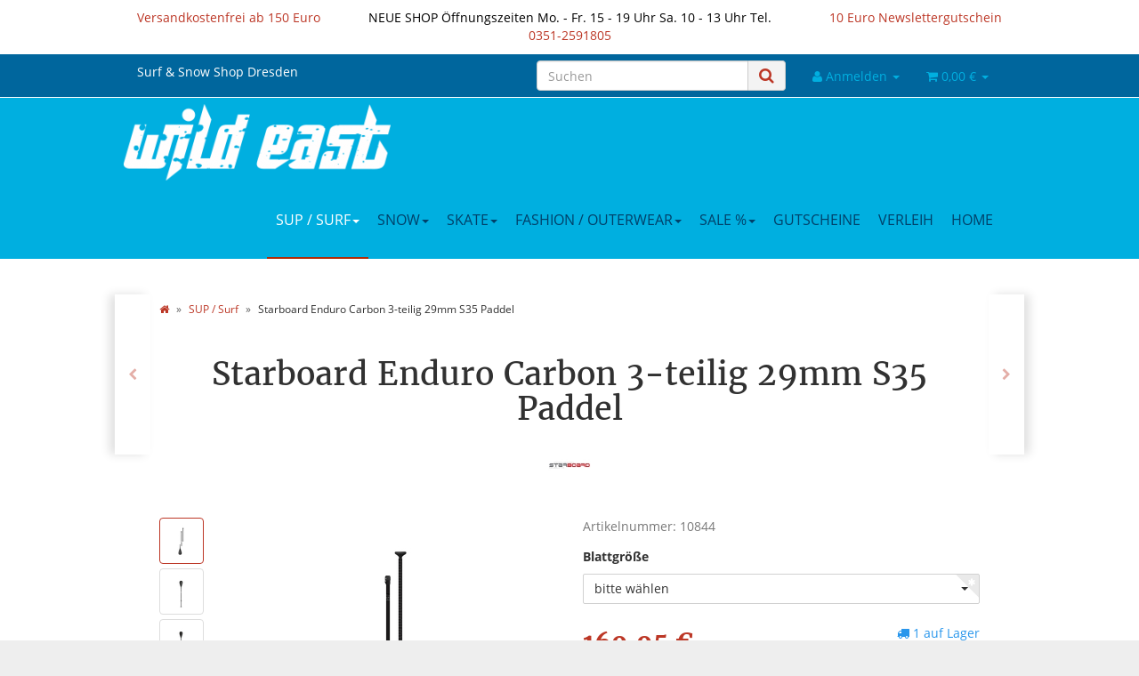

--- FILE ---
content_type: text/html; charset=iso-8859-1
request_url: https://wildeast.de/shop/Starboard-Enduro-Carbon-3-teilig-29mm-S35-Paddel
body_size: 23851
content:
<!DOCTYPE html>
<html lang="de">
<head>
    
        <meta http-equiv="content-type" content="text/html; charset=iso-8859-1">
        <meta name="description" content="Starboard Enduro Carbon 3-teilig 29mm S35 Paddel zum günstigen Preis im WildEast in Dresden">
        <meta name="keywords" content="">
        <meta name="viewport" content="width=device-width, initial-scale=1.0, user-scalable=no">
        <meta http-equiv="X-UA-Compatible" content="IE=edge">
        <meta name="robots" content="index, follow">
    
    
            <meta property="og:image" content="https://wildeast.de/shop/media/image/product/20555/md/starboard-enduro-carbon-3-teilig-29mm-s35-paddel.jpg">
    

    <title>Starboard Enduro Carbon 3-teilig 29mm S35 Paddel - Wild East Shop - S, 169,95 &#8364;</title>

            
<style type="text/css" data-dropper-inlined="//wildeast.de/shop/includes/plugins/kk_dropper/drops/Shared/framework.css?v=100.16.3">
._t-center{text-align:center}._t-left{text-align:left}._t-right{text-align:right}._v-middle{vertical-align:middle!important}._v-top{vertical-align:top!important}._v-bottom{vertical-align:bottom!important}._v-baseline{vertical-align:baseline!important}._m-0{margin:0!important}._m-0-top{margin-top:0!important}._m-0-bottom{margin-bottom:0!important}._m-0-right{margin-right:0!important}._m-0-left{margin-left:0!important}._m-025{margin:.25em!important}._m-025-top{margin-top:.25em!important}._m-025-bottom{margin-bottom:.25em!important}._m-025-right{margin-right:.25em!important}._m-025-left{margin-left:.25em!important}._m-05{margin:.5em!important}._m-05-top{margin-top:.5em!important}._m-05-bottom{margin-bottom:.5em!important}._m-05-right{margin-right:.5em!important}._m-05-left{margin-left:.5em!important}._m-075{margin:.75em!important}._m-075-top{margin-top:.75em!important}._m-075-bottom{margin-bottom:.75em!important}._m-075-right{margin-right:.75em!important}._m-075-left{margin-left:.75em!important}._m-1{margin:1em!important}._m-1-top{margin-top:1em!important}._m-1-bottom{margin-bottom:1em!important}._m-1-right{margin-right:1em!important}._m-1-left{margin-left:1em!important}._m-125{margin:1.25em!important}._m-125-top{margin-top:1.25em!important}._m-125-bottom{margin-bottom:1.25em!important}._m-125-right{margin-right:1.25em!important}._m-125-left{margin-left:1.25em!important}._m-15{margin:1.5em!important}._m-15-top{margin-top:1.5em!important}._m-15-bottom{margin-bottom:1.5em!important}._m-15-right{margin-right:1.5em!important}._m-15-left{margin-left:1.5em!important}._m-175{margin:1.75em!important}._m-175-top{margin-top:1.75em!important}._m-175-bottom{margin-bottom:1.75em!important}._m-175-right{margin-right:1.75em!important}._m-175-left{margin-left:1.75em!important}._m-2{margin:2em!important}._m-2-top{margin-top:2em!important}._m-2-bottom{margin-bottom:2em!important}._m-2-right{margin-right:2em!important}._m-2-left{margin-left:2em!important}._m-25{margin:2.5em!important}._m-25-top{margin-top:2.5em!important}._m-25-bottom{margin-bottom:2.5em!important}._m-25-right{margin-right:2.5em!important}._m-25-left{margin-left:2.5em!important}._m-3{margin:3em!important}._m-3-top{margin-top:3em!important}._m-3-bottom{margin-bottom:3em!important}._m-3-right{margin-right:3em!important}._m-3-left{margin-left:3em!important}._m-4{margin:4em!important}._m-4-top{margin-top:4em!important}._m-4-bottom{margin-bottom:4em!important}._m-4-right{margin-right:4em!important}._m-4-left{margin-left:4em!important}._m-5{margin:5em!important}._m-5-top{margin-top:5em!important}._m-5-bottom{margin-bottom:5em!important}._m-5-right{margin-right:5em!important}._m-5-left{margin-left:5em!important}._p-0{padding:0!important}._p-0-top{padding-top:0!important}._p-0-bottom{padding-bottom:0!important}._p-0-right{padding-right:0!important}._p-0-left{padding-left:0!important}._p-025{padding:.25em!important}._p-025-top{padding-top:.25em!important}._p-025-bottom{padding-bottom:.25em!important}._p-025-right{padding-right:.25em!important}._p-025-left{padding-left:.25em!important}._p-05{padding:.5em!important}._p-05-top{padding-top:.5em!important}._p-05-bottom{padding-bottom:.5em!important}._p-05-right{padding-right:.5em!important}._p-05-left{padding-left:.5em!important}._p-075{padding:.75em!important}._p-075-top{padding-top:.75em!important}._p-075-bottom{padding-bottom:.75em!important}._p-075-right{padding-right:.75em!important}._p-075-left{padding-left:.75em!important}._p-1{padding:1em!important}._p-1-top{padding-top:1em!important}._p-1-bottom{padding-bottom:1em!important}._p-1-right{padding-right:1em!important}._p-1-left{padding-left:1em!important}._p-125{padding:1.25em!important}._p-125-top{padding-top:1.25em!important}._p-125-bottom{padding-bottom:1.25em!important}._p-125-right{padding-right:1.25em!important}._p-125-left{padding-left:1.25em!important}._p-15{padding:1.5em!important}._p-15-top{padding-top:1.5em!important}._p-15-bottom{padding-bottom:1.5em!important}._p-15-right{padding-right:1.5em!important}._p-15-left{padding-left:1.5em!important}._p-175{padding:1.75em!important}._p-175-top{padding-top:1.75em!important}._p-175-bottom{padding-bottom:1.75em!important}._p-175-right{padding-right:1.75em!important}._p-175-left{padding-left:1.75em!important}._p-2{padding:2em!important}._p-2-top{padding-top:2em!important}._p-2-bottom{padding-bottom:2em!important}._p-2-right{padding-right:2em!important}._p-2-left{padding-left:2em!important}._p-25{padding:2.5em!important}._p-25-top{padding-top:2.5em!important}._p-25-bottom{padding-bottom:2.5em!important}._p-25-right{padding-right:2.5em!important}._p-25-left{padding-left:2.5em!important}._p-3{padding:3em!important}._p-3-top{padding-top:3em!important}._p-3-bottom{padding-bottom:3em!important}._p-3-right{padding-right:3em!important}._p-3-left{padding-left:3em!important}._p-4{padding:4em!important}._p-4-top{padding-top:4em!important}._p-4-bottom{padding-bottom:4em!important}._p-4-right{padding-right:4em!important}._p-4-left{padding-left:4em!important}._p-5{padding:5em!important}._p-5-top{padding-top:5em!important}._p-5-bottom{padding-bottom:5em!important}._p-5-right{padding-right:5em!important}._p-5-left{padding-left:5em!important}._fs-0{font-size:0!important}._fs-01{font-size:.1em!important}._fs-02{font-size:.2em!important}._fs-03{font-size:.3em!important}._fs-04{font-size:.4em!important}._fs-05{font-size:.5em!important}._fs-06{font-size:.6em!important}._fs-07{font-size:.7em!important}._fs-075{font-size:.75em!important}._fs-08{font-size:.8em!important}._fs-09{font-size:.9em!important}._fs-095{font-size:.95em!important}._fs-1{font-size:1em!important}._fs-11{font-size:1.1em!important}._fs-12{font-size:1.2em!important}._fs-13{font-size:1.3em!important}._fs-14{font-size:1.4em!important}._fs-15{font-size:1.5em!important}._fs-16{font-size:1.6em!important}._fs-17{font-size:1.7em!important}._fs-18{font-size:1.8em!important}._fs-19{font-size:1.9em!important}._fs-2{font-size:2em!important}._fs-25{font-size:2.5em!important}._fs-3{font-size:3em!important}._fs-35{font-size:3.5em!important}._fs-4{font-size:4em!important}._fs-5{font-size:5em!important}._fs-6{font-size:6em!important}._fs-7{font-size:7em!important}._left{float:left!important}._right{float:right!important}._fw-light{font-weight:300!important}._fw-normal{font-weight:normal!important}._fw-bold{font-weight:bold!important}._fw-heavy{font-weight:800!important}._lh-normal{line-height:normal!important}._lh-0{line-height:0!important}._lh-1{line-height:1!important}._lh-11{line-height:1.1!important}._lh-12{line-height:1.2!important}._lh-13{line-height:1.3!important}._lh-14{line-height:1.4!important}._lh-15{line-height:1.5!important}._lh-2{line-height:1.5!important}._relative{position:relative}._absolute{position:absolute}._static{position:static}._d-block{display:block}._d-inline{display:inline}._d-inline-block{display:inline-block}._d-table{display:table}._d-table-row{display:table-row}._d-table-cell{display:table-cell}._hcenter{display:table;margin-left:auto;margin-right:auto}._br-0{border-radius:0!important}._br-2{border-radius:2px!important}._b-left{border-left:1px solid #ddd!important}._b-right{border-right:1px solid #ddd!important}._b-top{border-top:1px solid #ddd!important}._b-bottom{border-bottom:1px solid #ddd!important}._b-all{border:1px solid #ddd!important}._b-none{border:0 none!important}._c-default{cursor:default!important}._c-pointer{cursor:pointer!important}._click-through{pointer-events:none!important}._o-0{opacity:0!important}._o-01{opacity:.1!important}._o-02{opacity:.2!important}._o-03{opacity:.3!important}._o-04{opacity:.4!important}._o-05{opacity:.5!important}._o-06{opacity:.6!important}._o-07{opacity:.7!important}._o-08{opacity:.8!important}._o-09{opacity:.9!important}._o-1{opacity:1!important}._o-1-hover:hover{opacity:1!important}._w-5{width:5%!important}._w-10{width:10%!important}._w-15{width:15%!important}._w-20{width:20%!important}._w-25{width:25%!important}._w-30{width:30%!important}._w-33{width:33.333333333333333%!important}._w-35{width:35%!important}._w-30{width:30%!important}._w-40{width:40%!important}._w-50{width:50%!important}._w-60{width:60%!important}._w-66{width:66%!important}._w-70{width:70%!important}._w-75{width:75%!important}._w-80{width:80%!important}._w-85{width:85%!important}._w-90{width:90%!important}._w-95{width:95%!important}._w-98{width:98%!important}._w-100{width:100%!important}

</style>
<style type="text/css" data-dropper-inlined="//wildeast.de/shop/includes/plugins/kk_dropper/drops/KK_FlexLayout/gridsystem.css?v=1.0.9">
.kk-flexlayout,.grid-system,.grid-system .grid-space,.grid-system .grid-system-row{-moz-box-sizing:border-box;-webkit-box-sizing:border-box;box-sizing:border-box;display:block}.grid-system,.kk-flexlayout{display:inline-block;width:100%;vertical-align:top}.kk-flexlayout{display:block}.grid-system .grid-system-row{display:block;display:-webkit-flex;display:-ms-flexbox;display:-webkit-flex;display:flex}.grid-system .grid-space{display:block;float:left}.grid-system .grid-clear{clear:both;display:block;-webkit-flex:0;-ms-flex:0;flex:0;line-height:0;width:100%}.grid-system.equal-spaces>.grid-system-row>.grid-space.equal-space{display:-webkit-flex;display:-ms-flexbox;display:-webkit-flex;display:flex;-webkit-flex:auto;-ms-flex:auto;flex:auto;-webkit-flex-direction:column;-ms-flex-direction:column;flex-direction:column}.grid-system.equal-spaces>.grid-system-row>.grid-space.equal-space>div{-webkit-flex:auto;-ms-flex:auto;flex:auto}

</style>
<meta name="kk-dropper-stylesheets" content="">
<link rel="canonical" href="https://wildeast.de/shop/Starboard-Enduro-Carbon-3-teilig-29mm-S35-Paddel">
    
    
        <base href="https://wildeast.de/shop/">
    

    
        <link type="image/x-icon" href="templates/shop-wildeast-template/themes/base/images/favicon.ico" rel="shortcut icon">
                    <link rel="image_src" href="https://wildeast.de/shop/media/image/product/20555/lg/starboard-enduro-carbon-3-teilig-29mm-s35-paddel.jpg">
            <meta property="og:image" content="https://wildeast.de/shop/media/image/product/20555/lg/starboard-enduro-carbon-3-teilig-29mm-s35-paddel.jpg">
            

    
        
                                    <link type="text/css" href="templates/shop-wildeast-template/../Evo/themes/evo/bootstrap.css?v=0.01" rel="stylesheet">
                            <link type="text/css" href="templates/shop-wildeast-template/../Evo/themes/base/offcanvas-menu.css?v=0.01" rel="stylesheet">
                            <link type="text/css" href="templates/shop-wildeast-template/../Evo/themes/base/pnotify.custom.css?v=0.01" rel="stylesheet">
                            <link type="text/css" href="templates/shop-wildeast-template/../Evo/themes/base/jquery-slider.css?v=0.01" rel="stylesheet">
                            <link type="text/css" href="templates/shop-wildeast-template/css/wildeasttheme.css?v=0.01" rel="stylesheet">
            

                                                <link type="text/css" href="includes/plugins/jtl_search/version/111/frontend/css/suggest.css?v=0.01" rel="stylesheet">
                                    <link type="text/css" href="includes/plugins/jtl_search/version/111/frontend/css/priceslider.css?v=0.01" rel="stylesheet">
                                    <link type="text/css" href="includes/plugins/jst_doofinder/version/107/frontend/css/jst_doofinder.css?v=0.01" rel="stylesheet">
                                    <link type="text/css" href="includes/plugins/jst_hinweis/version/112/frontend/css/seitenbanner.css?v=0.01" rel="stylesheet">
                                    <link type="text/css" href="includes/plugins/jtl_paypal/version/116/frontend/css/style.css?v=0.01" rel="stylesheet">
                                    <link type="text/css" href="includes/plugins/jtl_debug/version/102/frontend/css/jtl-debug.css?v=0.01" rel="stylesheet">
                
                            
                    <link rel="alternate" type="application/rss+xml" title="Newsfeed Wild East Shop - Surf &amp; Snow" href="rss.xml">
                
            

    
    
            <style>
            body { background-color: #eee!important; }
        </style>
        <script src="//code.jquery.com/jquery-1.12.0.min.js"></script>
    
<script>
    var head_conf={head:"jtl",screens:[480,768,992,1200]};
    (function(n,t){"use strict";function w(){}function u(n,t){if(n){typeof n=="object"&&(n=[].slice.call(n));for(var i=0,r=n.length;i<r;i++)t.call(n,n[i],i)}}function it(n,i){var r=Object.prototype.toString.call(i).slice(8,-1);return i!==t&&i!==null&&r===n}function s(n){return it("Function",n)}function a(n){return it("Array",n)}function et(n){var i=n.split("/"),t=i[i.length-1],r=t.indexOf("?");return r!==-1?t.substring(0,r):t}function f(n){(n=n||w,n._done)||(n(),n._done=1)}function ot(n,t,r,u){var f=typeof n=="object"?n:{test:n,success:!t?!1:a(t)?t:[t],failure:!r?!1:a(r)?r:[r],callback:u||w},e=!!f.test;return e&&!!f.success?(f.success.push(f.callback),i.load.apply(null,f.success)):e||!f.failure?u():(f.failure.push(f.callback),i.load.apply(null,f.failure)),i}function v(n){var t={},i,r;if(typeof n=="object")for(i in n)!n[i]||(t={name:i,url:n[i]});else t={name:et(n),url:n};return(r=c[t.name],r&&r.url===t.url)?r:(c[t.name]=t,t)}function y(n){n=n||c;for(var t in n)if(n.hasOwnProperty(t)&&n[t].state!==l)return!1;return!0}function st(n){n.state=ft;u(n.onpreload,function(n){n.call()})}function ht(n){n.state===t&&(n.state=nt,n.onpreload=[],rt({url:n.url,type:"cache"},function(){st(n)}))}function ct(){var n=arguments,t=n[n.length-1],r=[].slice.call(n,1),f=r[0];return(s(t)||(t=null),a(n[0]))?(n[0].push(t),i.load.apply(null,n[0]),i):(f?(u(r,function(n){s(n)||!n||ht(v(n))}),b(v(n[0]),s(f)?f:function(){i.load.apply(null,r)})):b(v(n[0])),i)}function lt(){var n=arguments,t=n[n.length-1],r={};return(s(t)||(t=null),a(n[0]))?(n[0].push(t),i.load.apply(null,n[0]),i):(u(n,function(n){n!==t&&(n=v(n),r[n.name]=n)}),u(n,function(n){n!==t&&(n=v(n),b(n,function(){y(r)&&f(t)}))}),i)}function b(n,t){if(t=t||w,n.state===l){t();return}if(n.state===tt){i.ready(n.name,t);return}if(n.state===nt){n.onpreload.push(function(){b(n,t)});return}n.state=tt;rt(n,function(){n.state=l;t();u(h[n.name],function(n){f(n)});o&&y()&&u(h.ALL,function(n){f(n)})})}function at(n){n=n||"";var t=n.split("?")[0].split(".");return t[t.length-1].toLowerCase()}function rt(t,i){function e(t){t=t||n.event;u.onload=u.onreadystatechange=u.onerror=null;i()}function o(f){f=f||n.event;(f.type==="load"||/loaded|complete/.test(u.readyState)&&(!r.documentMode||r.documentMode<9))&&(n.clearTimeout(t.errorTimeout),n.clearTimeout(t.cssTimeout),u.onload=u.onreadystatechange=u.onerror=null,i())}function s(){if(t.state!==l&&t.cssRetries<=20){for(var i=0,f=r.styleSheets.length;i<f;i++)if(r.styleSheets[i].href===u.href){o({type:"load"});return}t.cssRetries++;t.cssTimeout=n.setTimeout(s,250)}}var u,h,f;i=i||w;h=at(t.url);h==="css"?(u=r.createElement("link"),u.type="text/"+(t.type||"css"),u.rel="stylesheet",u.href=t.url,t.cssRetries=0,t.cssTimeout=n.setTimeout(s,500)):(u=r.createElement("script"),u.type="text/"+(t.type||"javascript"),u.src=t.url);u.onload=u.onreadystatechange=o;u.onerror=e;u.async=!1;u.defer=!1;t.errorTimeout=n.setTimeout(function(){e({type:"timeout"})},7e3);f=r.head||r.getElementsByTagName("head")[0];f.insertBefore(u,f.lastChild)}function vt(){for(var t,u=r.getElementsByTagName("script"),n=0,f=u.length;n<f;n++)if(t=u[n].getAttribute("data-headjs-load"),!!t){i.load(t);return}}function yt(n,t){var v,p,e;return n===r?(o?f(t):d.push(t),i):(s(n)&&(t=n,n="ALL"),a(n))?(v={},u(n,function(n){v[n]=c[n];i.ready(n,function(){y(v)&&f(t)})}),i):typeof n!="string"||!s(t)?i:(p=c[n],p&&p.state===l||n==="ALL"&&y()&&o)?(f(t),i):(e=h[n],e?e.push(t):e=h[n]=[t],i)}function e(){if(!r.body){n.clearTimeout(i.readyTimeout);i.readyTimeout=n.setTimeout(e,50);return}o||(o=!0,vt(),u(d,function(n){f(n)}))}function k(){r.addEventListener?(r.removeEventListener("DOMContentLoaded",k,!1),e()):r.readyState==="complete"&&(r.detachEvent("onreadystatechange",k),e())}var r=n.document,d=[],h={},c={},ut="async"in r.createElement("script")||"MozAppearance"in r.documentElement.style||n.opera,o,g=n.head_conf&&n.head_conf.head||"head",i=n[g]=n[g]||function(){i.ready.apply(null,arguments)},nt=1,ft=2,tt=3,l=4,p;if(r.readyState==="complete")e();else if(r.addEventListener)r.addEventListener("DOMContentLoaded",k,!1),n.addEventListener("load",e,!1);else{r.attachEvent("onreadystatechange",k);n.attachEvent("onload",e);p=!1;try{p=!n.frameElement&&r.documentElement}catch(wt){}p&&p.doScroll&&function pt(){if(!o){try{p.doScroll("left")}catch(t){n.clearTimeout(i.readyTimeout);i.readyTimeout=n.setTimeout(pt,50);return}e()}}()}i.load=i.js=ut?lt:ct;i.test=ot;i.ready=yt;i.ready(r,function(){y()&&u(h.ALL,function(n){f(n)});i.feature&&i.feature("domloaded",!0)})})(window);
    (function(n,t){"use strict";jQuery["fn"]["ready"]=function(fn){jtl["ready"](function(){jQuery["ready"]["promise"]()["done"](fn)});return jQuery}})(window);
</script>



<!-- DROP CSS [KK_Plain] (1ms) -->
<style type="text/css">



</style>
<!-- END DROP [KK_Plain] -->
<style>#maintenance_info_mode {
    left: 0;
    top: 0;
    width: 100%;
    z-index: 999;
}

#maintenance_info_mode > .alert {
    margin-bottom: 0px;
}</style>
</head>


<body data-page="1" class="body-offcanvas">
<!-- DROP Head:CMP [KK_Plain] (0.3ms) -->
<script>if(!"gdprAppliesGlobally" in window){window.gdprAppliesGlobally=true}if(!("cmp_id" in window)||window.cmp_id<1){window.cmp_id=0}if(!("cmp_cdid" in window)){window.cmp_cdid="b78cb597254f"}if(!("cmp_params" in window)){window.cmp_params=""}if(!("cmp_host" in window)){window.cmp_host="c.delivery.consentmanager.net"}if(!("cmp_cdn" in window)){window.cmp_cdn="cdn.consentmanager.net"}if(!("cmp_proto" in window)){window.cmp_proto="https:"}if(!("cmp_codesrc" in window)){window.cmp_codesrc="1"}window.cmp_getsupportedLangs=function(){var b=["DE","EN","FR","IT","NO","DA","FI","ES","PT","RO","BG","ET","EL","GA","HR","LV","LT","MT","NL","PL","SV","SK","SL","CS","HU","RU","SR","ZH","TR","UK","AR","BS"];if("cmp_customlanguages" in window){for(var a=0;a<window.cmp_customlanguages.length;a++){b.push(window.cmp_customlanguages[a].l.toUpperCase())}}return b};window.cmp_getRTLLangs=function(){var a=["AR"];if("cmp_customlanguages" in window){for(var b=0;b<window.cmp_customlanguages.length;b++){if("r" in window.cmp_customlanguages[b]&&window.cmp_customlanguages[b].r){a.push(window.cmp_customlanguages[b].l)}}}return a};window.cmp_getlang=function(j){if(typeof(j)!="boolean"){j=true}if(j&&typeof(cmp_getlang.usedlang)=="string"&&cmp_getlang.usedlang!==""){return cmp_getlang.usedlang}var g=window.cmp_getsupportedLangs();var c=[];var f=location.hash;var e=location.search;var a="languages" in navigator?navigator.languages:[];if(f.indexOf("cmplang=")!=-1){c.push(f.substr(f.indexOf("cmplang=")+8,2).toUpperCase())}else{if(e.indexOf("cmplang=")!=-1){c.push(e.substr(e.indexOf("cmplang=")+8,2).toUpperCase())}else{if("cmp_setlang" in window&&window.cmp_setlang!=""){c.push(window.cmp_setlang.toUpperCase())}else{if(a.length>0){for(var d=0;d<a.length;d++){c.push(a[d])}}}}}if("language" in navigator){c.push(navigator.language)}if("userLanguage" in navigator){c.push(navigator.userLanguage)}var h="";for(var d=0;d<c.length;d++){var b=c[d].toUpperCase();if(g.indexOf(b)!=-1){h=b;break}if(b.indexOf("-")!=-1){b=b.substr(0,2)}if(g.indexOf(b)!=-1){h=b;break}}if(h==""&&typeof(cmp_getlang.defaultlang)=="string"&&cmp_getlang.defaultlang!==""){return cmp_getlang.defaultlang}else{if(h==""){h="EN"}}h=h.toUpperCase();return h};(function(){var y=document;var z=y.getElementsByTagName;var j=window;var r="";var b="_en";if("cmp_getlang" in j){r=j.cmp_getlang().toLowerCase();if("cmp_customlanguages" in j){var g=j.cmp_customlanguages;for(var u=0;u<g.length;u++){if(g[u].l.toUpperCase()==r){r="en";break}}}b="_"+r}function A(e,D){e+="=";var d="";var m=e.length;var i=location;var E=i.hash;var w=i.search;var s=E.indexOf(e);var C=w.indexOf(e);if(s!=-1){d=E.substring(s+m,9999)}else{if(C!=-1){d=w.substring(C+m,9999)}else{return D}}var B=d.indexOf("&");if(B!=-1){d=d.substring(0,B)}return d}var n=("cmp_proto" in j)?j.cmp_proto:"https:";if(n!="http:"&&n!="https:"){n="https:"}var h=("cmp_ref" in j)?j.cmp_ref:location.href;var k=y.createElement("script");k.setAttribute("data-cmp-ab","1");var c=A("cmpdesign","cmp_design" in j?j.cmp_design:"");var f=A("cmpregulationkey","cmp_regulationkey" in j?j.cmp_regulationkey:"");var v=A("cmpgppkey","cmp_gppkey" in j?j.cmp_gppkey:"");var p=A("cmpatt","cmp_att" in j?j.cmp_att:"");k.src=n+"//"+j.cmp_host+"/delivery/cmp.php?"+("cmp_id" in j&&j.cmp_id>0?"id="+j.cmp_id:"")+("cmp_cdid" in j?"&cdid="+j.cmp_cdid:"")+"&h="+encodeURIComponent(h)+(c!=""?"&cmpdesign="+encodeURIComponent(c):"")+(f!=""?"&cmpregulationkey="+encodeURIComponent(f):"")+(v!=""?"&cmpgppkey="+encodeURIComponent(v):"")+(p!=""?"&cmpatt="+encodeURIComponent(p):"")+("cmp_params" in j?"&"+j.cmp_params:"")+(y.cookie.length>0?"&__cmpfcc=1":"")+"&l="+r.toLowerCase()+"&o="+(new Date()).getTime();k.type="text/javascript";k.async=true;if(y.currentScript&&y.currentScript.parentElement){y.currentScript.parentElement.appendChild(k)}else{if(y.body){y.body.appendChild(k)}else{var q=["body","div","span","script","head"];for(var u=0;u<q.length;u++){var x=z(q[u]);if(x.length>0){x[0].appendChild(k);break}}}}var o="js";var t=A("cmpdebugunminimized","cmpdebugunminimized" in j?j.cmpdebugunminimized:0)>0?"":".min";var a=A("cmpdebugcoverage","cmp_debugcoverage" in j?j.cmp_debugcoverage:"");if(a=="1"){o="instrumented";t=""}var k=y.createElement("script");k.src=n+"//"+j.cmp_cdn+"/delivery/"+o+"/cmp"+b+t+".js";k.type="text/javascript";k.setAttribute("data-cmp-ab","1");k.async=true;if(y.currentScript&&y.currentScript.parentElement){y.currentScript.parentElement.appendChild(k)}else{if(y.body){y.body.appendChild(k)}else{var x=z("body");if(x.length==0){x=z("div")}if(x.length==0){x=z("span")}if(x.length==0){x=z("ins")}if(x.length==0){x=z("script")}if(x.length==0){x=z("head")}if(x.length>0){x[0].appendChild(k)}}}})();window.cmp_addFrame=function(b){if(!window.frames[b]){if(document.body){var a=document.createElement("iframe");a.style.cssText="display:none";if("cmp_cdn" in window&&"cmp_ultrablocking" in window&&window.cmp_ultrablocking>0){a.src="//"+window.cmp_cdn+"/delivery/empty.html"}a.name=b;a.setAttribute("title","Intentionally hidden, please ignore");a.setAttribute("role","none");a.setAttribute("tabindex","-1");document.body.appendChild(a)}else{window.setTimeout(window.cmp_addFrame,10,b)}}};window.cmp_rc=function(h){var b=document.cookie;var f="";var d=0;while(b!=""&&d<100){d++;while(b.substr(0,1)==" "){b=b.substr(1,b.length)}var g=b.substring(0,b.indexOf("="));if(b.indexOf(";")!=-1){var c=b.substring(b.indexOf("=")+1,b.indexOf(";"))}else{var c=b.substr(b.indexOf("=")+1,b.length)}if(h==g){f=c}var e=b.indexOf(";")+1;if(e==0){e=b.length}b=b.substring(e,b.length)}return(f)};window.cmp_stub=function(){var a=arguments;__cmp.a=__cmp.a||[];if(!a.length){return __cmp.a}else{if(a[0]==="ping"){if(a[1]===2){a[2]({gdprApplies:gdprAppliesGlobally,cmpLoaded:false,cmpStatus:"stub",displayStatus:"hidden",apiVersion:"2.2",cmpId:31},true)}else{a[2](false,true)}}else{if(a[0]==="getUSPData"){a[2]({version:1,uspString:window.cmp_rc("")},true)}else{if(a[0]==="getTCData"){__cmp.a.push([].slice.apply(a))}else{if(a[0]==="addEventListener"||a[0]==="removeEventListener"){__cmp.a.push([].slice.apply(a))}else{if(a.length==4&&a[3]===false){a[2]({},false)}else{__cmp.a.push([].slice.apply(a))}}}}}}};window.cmp_gpp_ping=function(){return{gppVersion:"1.1",cmpStatus:"stub",cmpDisplayStatus:"hidden",signalStatus:"no ready",supportedAPIs:["5:tcfcav1","7:usnat","8:usca","9:usva","10:usco","11:usut","12:usct"],cmpId:31,sectionList:[],applicableSections:[0],gppString:"",parsedSections:{}}};window.cmp_gppstub=function(){var c=arguments;__gpp.q=__gpp.q||[];if(!c.length){return __gpp.q}var h=c[0];var g=c.length>1?c[1]:null;var f=c.length>2?c[2]:null;var a=null;var j=false;if(h==="ping"){a=window.cmp_gpp_ping();j=true}else{if(h==="addEventListener"){__gpp.e=__gpp.e||[];if(!("lastId" in __gpp)){__gpp.lastId=0}__gpp.lastId++;var d=__gpp.lastId;__gpp.e.push({id:d,callback:g});a={eventName:"listenerRegistered",listenerId:d,data:true,pingData:window.cmp_gpp_ping()};j=true}else{if(h==="removeEventListener"){__gpp.e=__gpp.e||[];a=false;for(var e=0;e<__gpp.e.length;e++){if(__gpp.e[e].id==f){__gpp.e[e].splice(e,1);a=true;break}}j=true}else{__gpp.q.push([].slice.apply(c))}}}if(a!==null&&typeof(g)==="function"){g(a,j)}};window.cmp_msghandler=function(d){var a=typeof d.data==="string";try{var c=a?JSON.parse(d.data):d.data}catch(f){var c=null}if(typeof(c)==="object"&&c!==null&&"__cmpCall" in c){var b=c.__cmpCall;window.__cmp(b.command,b.parameter,function(h,g){var e={__cmpReturn:{returnValue:h,success:g,callId:b.callId}};d.source.postMessage(a?JSON.stringify(e):e,"*")})}if(typeof(c)==="object"&&c!==null&&"__uspapiCall" in c){var b=c.__uspapiCall;window.__uspapi(b.command,b.version,function(h,g){var e={__uspapiReturn:{returnValue:h,success:g,callId:b.callId}};d.source.postMessage(a?JSON.stringify(e):e,"*")})}if(typeof(c)==="object"&&c!==null&&"__tcfapiCall" in c){var b=c.__tcfapiCall;window.__tcfapi(b.command,b.version,function(h,g){var e={__tcfapiReturn:{returnValue:h,success:g,callId:b.callId}};d.source.postMessage(a?JSON.stringify(e):e,"*")},b.parameter)}if(typeof(c)==="object"&&c!==null&&"__gppCall" in c){var b=c.__gppCall;window.__gpp(b.command,function(h,g){var e={__gppReturn:{returnValue:h,success:g,callId:b.callId}};d.source.postMessage(a?JSON.stringify(e):e,"*")},"parameter" in b?b.parameter:null,"version" in b?b.version:1)}};window.cmp_setStub=function(a){if(!(a in window)||(typeof(window[a])!=="function"&&typeof(window[a])!=="object"&&(typeof(window[a])==="undefined"||window[a]!==null))){window[a]=window.cmp_stub;window[a].msgHandler=window.cmp_msghandler;window.addEventListener("message",window.cmp_msghandler,false)}};window.cmp_setGppStub=function(a){if(!(a in window)||(typeof(window[a])!=="function"&&typeof(window[a])!=="object"&&(typeof(window[a])==="undefined"||window[a]!==null))){window[a]=window.cmp_gppstub;window[a].msgHandler=window.cmp_msghandler;window.addEventListener("message",window.cmp_msghandler,false)}};window.cmp_addFrame("__cmpLocator");if(!("cmp_disableusp" in window)||!window.cmp_disableusp){window.cmp_addFrame("__uspapiLocator")}if(!("cmp_disabletcf" in window)||!window.cmp_disabletcf){window.cmp_addFrame("__tcfapiLocator")}if(!("cmp_disablegpp" in window)||!window.cmp_disablegpp){window.cmp_addFrame("__gppLocator")}window.cmp_setStub("__cmp");if(!("cmp_disabletcf" in window)||!window.cmp_disabletcf){window.cmp_setStub("__tcfapi")}if(!("cmp_disableusp" in window)||!window.cmp_disableusp){window.cmp_setStub("__uspapi")}if(!("cmp_disablegpp" in window)||!window.cmp_disablegpp){window.cmp_setGppStub("__gpp")};</script>
<!-- END DROP [KK_Plain] -->



<div id="main-wrapper" class="main-wrapper fluid">



<!-- DROP Global: USP Topbar [KK_WideLayout] (3.8ms + 1.3ms linked) -->


<div class="kk-wide-layout kk-wide-layout-8566041d-397c-4285-9353-3a23cfde04c4 " style="background-color:#FFFFFF; padding:0em;">
<div class="container">
<!-- DROP Global: USP Topbar: USP Grid [KK_FlexLayout] (1.2ms) -->
<style scoped>
@media screen and (max-width : 480px) {
	.kk-flexlayout-ae156ddb-758e-4cac-992e-89329a751b72 > .grid-system > .grid-system-row{margin-left: 0!important;margin-right: 0!important;display:block!important}
	.kk-flexlayout-ae156ddb-758e-4cac-992e-89329a751b72 > .grid-system > .grid-system-row > .grid-space{width: 100%!important;padding-left: 0!important;padding-right: 0!important;}
}
</style>

<div class="kk-flexlayout kk-flexlayout-ae156ddb-758e-4cac-992e-89329a751b72 usp_grid" style="width:100%;margin:10px 0px;"><div class="grid-system" style="margin-top:-15px;margin-bottom:-15px;" data-grid-span="12"><div class="grid-system-row" style="margin-left:-15px;margin-right:-15px;">
<div class="grid-space grid-space-left usp_links" data-row="0" data-row-space="0" data-space-span="3" style="float:left;width:25%;padding:15px 15px;"><a href="https://wildeast.de/shop/Versandinformationen">Versandkostenfrei ab 150 Euro</a></div>
<div class="grid-space grid-space-center" data-row="0" data-row-space="1" data-space-span="6" style="float:left;width:50%;padding:15px 15px;">NEUE SHOP Öffnungszeiten Mo. - Fr. 15 - 19 Uhr Sa. 10 - 13 Uhr Tel. <a href="tel:+493512591805">0351-2591805</a>
</div>
<div class="grid-space grid-space-right usp_right" data-row="0" data-row-space="2" data-space-span="3" style="float:left;width:25%;padding:15px 15px;"><a href="https://wildeast.de/newsletter-anmeldung/" target="_blank">10 Euro Newslettergutschein</a></div>
<div class="grid-clear"></div>
</div></div></div>
<!-- END DROP [KK_FlexLayout] -->
</div>
</div>

<!-- END DROP [KK_WideLayout] -->
<header class="hidden-print container-block fixed-navbar" id="evo-nav-wrapper">
    <div class="top-bar-wrapper">
    <div class="container">
    
        <div class="col-xs-12 visible-xs">
                        <div class="navbar-header pull-left">
                    <a class="navbar-brand" href="https://wildeast.de/shop" title="Wild East Shop - Surf &amp; Snow">
                        <img src="bilder/intern/shoplogo/wildeast-logo.png" width="300" height="86" alt="Wild East Shop - Surf &amp; Snow" class="img-responsive-height">
                    </a>
                </div>
                        <form action="navi.php" method="GET" id="searchkey" class="visible-xs col-xs-8 force-float top15">
    <div class="input-group ">
     <input name="qs" type="text" class="form-control ac_input" placeholder="PRODUKT SUCHEN" autocomplete="off">
     <span class="input-group-addon">
      <button type="submit">
       <span class="fa fa-search"></span>
      </button>
     </span>
    </div>
   </form>
   </div>
        
                <div id="header-branding">
            
                <div id="top-bar" class="text-right hidden-xs clearfix">


                <div class="text-left float-left contact-bar">

                    


                  Surf &amp; Snow Shop Dresden


                </div>
        <ul class="header-shop-nav nav navbar-nav force-float horizontal pull-right">
<li id="search"><form action="navi.php" method="GET"><div class="input-group">
<input name="qs" type="text" class="form-control ac_input" placeholder="Suchen" autocomplete="off" aria-label="Suchen"><span class="input-group-addon"><button type="submit" name="search" id="search-submit-button" aria-label="Suchen"><span class="fa fa-search"></span></button></span>
</div></form></li>
<li class="dropdown hidden-xs">
<a href="#" class="dropdown-toggle" data-toggle="dropdown" title="Anmelden"><i class="fa fa-user"></i> <span class="hidden-xs hidden-sm"> Anmelden </span> <i class="caret"></i></a><ul id="login-dropdown" class="dropdown-menu dropdown-menu-right">
<li><form action="https://wildeast.de/shop/Mein-Konto" method="post" class="form evo-validate">
<input type="hidden" class="jtl_token" name="jtl_token" value="a3c4f95b553525f3c85c78bc0a20f1a9"><fieldset id="quick-login">
<div class="form-group"><input type="email" name="email" id="email_quick" class="form-control" placeholder="Email-Adresse" required></div>
<div class="form-group"><input type="password" name="passwort" id="password_quick" class="form-control" placeholder="Passwort" required></div>
<div class="form-group">
<input type="hidden" name="login" value="1"><button type="submit" id="submit-btn" class="btn btn-primary btn-block">Anmelden</button>
</div>
</fieldset>
</form></li>
<li><a href="https://wildeast.de/shop/pass.php" rel="nofollow" title="Passwort vergessen">Passwort vergessen</a></li>
<li><a href="https://wildeast.de/shop/registrieren.php" title="Jetzt registrieren">Neu hier? Jetzt registrieren</a></li>
</ul>
</li>
<li class="hidden-xs cart-menu dropdown" data-toggle="basket-items">
<a href="https://wildeast.de/shop/warenkorb.php" class="dropdown-toggle" data-toggle="dropdown" title="Warenkorb">
    <span class="fa fa-shopping-cart"></span>
        <span class="shopping-cart-label hidden-sm"> 0,00 &#8364;</span> <span class="caret"></span>
</a>
<ul class="cart-dropdown dropdown-menu dropdown-menu-right">
    <li>
            <a href="https://wildeast.de/shop/warenkorb.php" title="Es befinden sich keine Artikel im Warenkorb">Es befinden sich keine Artikel im Warenkorb</a>
    </li>

</ul>
</li>
</ul>
    </div>
            
        </div>
                
    </div>
</div>
        
    
    <div class="category-nav navbar-wrapper hidden-xs">
        
<div id="evo-main-nav-wrapper" class="nav-wrapper do-affix"><nav id="evo-main-nav" class="navbar navbar-default"><div class="container">
<div class="navbar-header pull-left"><a class="navbar-brand" href="https://wildeast.de/shop" title="Wild East Shop - Surf &amp; Snow"><img src="bilder/intern/shoplogo/wildeast-logo.png" width="300" height="86" alt="Wild East Shop - Surf &amp; Snow" class="img-responsive-height"></a></div>
<div class="megamenu"><ul class="nav navbar-nav force-float">
<li class="dropdown megamenu-fw active">
<a href="SUP-Surf" class="dropdown-toggle" data-toggle="dropdown" data-hover="dropdown" data-delay="300" data-hover-delay="100" data-close-others="true">SUP / Surf<span class="caret"></span></a><ul class="dropdown-menu keepopen"><li><div class="megamenu-content">
<div class="category-title text-center"><a href="SUP-Surf">SUP / Surf</a></div>
<hr class="hr-sm">
<div class="row"><div class="col-xs-12 mega-categories"><div class="row row-eq-height row-eq-img-height">
<div class="col-xs-6 col-sm-3 col-lg-2"><div class="category-wrapper top15">
<div class="img text-center"><a href="SUP"><img src="https://wildeast.de/shop/bilder/kategorien/SUP.jpg" class="image" alt="SUP / Surf"></a></div>
<div class="caption text-center"><h5 class="title"><a href="SUP"><span>SUP</span></a></h5></div>
</div></div>
<div class="col-xs-6 col-sm-3 col-lg-2"><div class="category-wrapper top15">
<div class="img text-center"><a href="Windsurfen"><img src="https://wildeast.de/shop/bilder/kategorien/Windsurfen.jpg" class="image" alt="SUP / Surf"></a></div>
<div class="caption text-center"><h5 class="title"><a href="Windsurfen"><span>Windsurf</span></a></h5></div>
</div></div>
<div class="col-xs-6 col-sm-3 col-lg-2"><div class="category-wrapper top15">
<div class="img text-center"><a href="Kitesurf"><img src="https://wildeast.de/shop/bilder/kategorien/Kitesurf.jpg" class="image" alt="SUP / Surf"></a></div>
<div class="caption text-center"><h5 class="title"><a href="Kitesurf"><span>Kitesurf</span></a></h5></div>
</div></div>
<div class="col-xs-6 col-sm-3 col-lg-2"><div class="category-wrapper top15">
<div class="img text-center"><a href="Foil-Wing"><img src="https://wildeast.de/shop/bilder/kategorien/Foil-Wing.jpg" class="image" alt="SUP / Surf"></a></div>
<div class="caption text-center"><h5 class="title"><a href="Foil-Wing"><span>Foil &amp; Wing</span></a></h5></div>
</div></div>
<div class="col-xs-6 col-sm-3 col-lg-2"><div class="category-wrapper top15">
<div class="img text-center"><a href="Wellenreiten"><img src="https://wildeast.de/shop/bilder/kategorien/Wellenreiten.jpg" class="image" alt="SUP / Surf"></a></div>
<div class="caption text-center"><h5 class="title"><a href="Wellenreiten"><span>Wellenreiten</span></a></h5></div>
</div></div>
<div class="col-xs-6 col-sm-3 col-lg-2"><div class="category-wrapper top15">
<div class="img text-center"><a href="Wake"><img src="https://wildeast.de/shop/bilder/kategorien/Wake.jpg" class="image" alt="SUP / Surf"></a></div>
<div class="caption text-center"><h5 class="title"><a href="Wake"><span>Wake</span></a></h5></div>
</div></div>
<div class="col-xs-6 col-sm-3 col-lg-2"><div class="category-wrapper top15">
<div class="img text-center"><a href="Neopren"><img src="https://wildeast.de/shop/bilder/kategorien/Neopren.jpg" class="image" alt="SUP / Surf"></a></div>
<div class="caption text-center"><h5 class="title"><a href="Neopren"><span>Neopren</span></a></h5></div>
</div></div>
<div class="col-xs-6 col-sm-3 col-lg-2"><div class="category-wrapper top15">
<div class="img text-center"><a href="Bekleidung_1"><img src="https://wildeast.de/shop/bilder/kategorien/Bekleidung_1.jpg" class="image" alt="SUP / Surf"></a></div>
<div class="caption text-center"><h5 class="title"><a href="Bekleidung_1"><span>Bekleidung</span></a></h5></div>
</div></div>
</div></div></div>
</div></li></ul>
</li>
<li class="dropdown megamenu-fw">
<a href="Snow" class="dropdown-toggle" data-toggle="dropdown" data-hover="dropdown" data-delay="300" data-hover-delay="100" data-close-others="true">Snow<span class="caret"></span></a><ul class="dropdown-menu keepopen"><li><div class="megamenu-content">
<div class="category-title text-center"><a href="Snow">Snow</a></div>
<hr class="hr-sm">
<div class="row"><div class="col-xs-12 mega-categories"><div class="row row-eq-height row-eq-img-height">
<div class="col-xs-6 col-sm-3 col-lg-2"><div class="category-wrapper top15">
<div class="img text-center"><a href="Bekleidung"><img src="https://wildeast.de/shop/bilder/kategorien/Bekleidung.jpg" class="image" alt="Snow"></a></div>
<div class="caption text-center"><h5 class="title"><a href="Bekleidung"><span>Bekleidung</span></a></h5></div>
</div></div>
<div class="col-xs-6 col-sm-3 col-lg-2"><div class="category-wrapper top15">
<div class="img text-center"><a href="Snowboard"><img src="https://wildeast.de/shop/bilder/kategorien/Snowboard.jpg" class="image" alt="Snow"></a></div>
<div class="caption text-center"><h5 class="title"><a href="Snowboard"><span>Snowboard</span></a></h5></div>
</div></div>
<div class="col-xs-6 col-sm-3 col-lg-2"><div class="category-wrapper top15">
<div class="img text-center"><a href="Ski-Langlauf"><img src="https://wildeast.de/shop/bilder/kategorien/Ski-Langlauf.jpg" class="image" alt="Snow"></a></div>
<div class="caption text-center"><h5 class="title"><a href="Ski-Langlauf"><span>Ski &amp; Langlauf</span></a></h5></div>
</div></div>
<div class="col-xs-6 col-sm-3 col-lg-2"><div class="category-wrapper top15">
<div class="img text-center"><a href="Helme"><img src="https://wildeast.de/shop/bilder/kategorien/Helme.jpg" class="image" alt="Snow"></a></div>
<div class="caption text-center"><h5 class="title"><a href="Helme"><span>Helme</span></a></h5></div>
</div></div>
<div class="col-xs-6 col-sm-3 col-lg-2"><div class="category-wrapper top15">
<div class="img text-center"><a href="Brillen"><img src="https://wildeast.de/shop/bilder/kategorien/Brillen.jpg" class="image" alt="Snow"></a></div>
<div class="caption text-center"><h5 class="title"><a href="Brillen"><span>Brillen</span></a></h5></div>
</div></div>
<div class="col-xs-6 col-sm-3 col-lg-2"><div class="category-wrapper top15">
<div class="img text-center"><a href="Schlittschuh_1"><img src="https://wildeast.de/shop/bilder/kategorien/Schlittschuh_1.jpg" class="image" alt="Snow"></a></div>
<div class="caption text-center"><h5 class="title"><a href="Schlittschuh_1"><span>Schlittschuh</span></a></h5></div>
</div></div>
<div class="col-xs-6 col-sm-3 col-lg-2"><div class="category-wrapper top15">
<div class="img text-center"><a href="Sicherheit"><img src="https://wildeast.de/shop/bilder/kategorien/Sicherheit.jpg" class="image" alt="Snow"></a></div>
<div class="caption text-center"><h5 class="title"><a href="Sicherheit"><span>Sicherheit</span></a></h5></div>
</div></div>
<div class="col-xs-6 col-sm-3 col-lg-2"><div class="category-wrapper top15">
<div class="img text-center"><a href="Zubehoer"><img src="https://wildeast.de/shop/bilder/kategorien/Zubehoer.jpg" class="image" alt="Snow"></a></div>
<div class="caption text-center"><h5 class="title"><a href="Zubehoer"><span>Zubehör</span></a></h5></div>
</div></div>
</div></div></div>
</div></li></ul>
</li>
<li class="dropdown megamenu-fw">
<a href="Skate-Kat" class="dropdown-toggle" data-toggle="dropdown" data-hover="dropdown" data-delay="300" data-hover-delay="100" data-close-others="true">Skate<span class="caret"></span></a><ul class="dropdown-menu keepopen"><li><div class="megamenu-content">
<div class="category-title text-center"><a href="Skate-Kat">Skate</a></div>
<hr class="hr-sm">
<div class="row"><div class="col-xs-12 mega-categories"><div class="row row-eq-height row-eq-img-height">
<div class="col-xs-6 col-sm-3 col-lg-2"><div class="category-wrapper top15">
<div class="img text-center"><a href="Longboards-Surf-Skate"><img src="https://wildeast.de/shop/bilder/kategorien/Longboards-Surf-Skate.jpg" class="image" alt="Skate"></a></div>
<div class="caption text-center"><h5 class="title"><a href="Longboards-Surf-Skate"><span>Longboards - Surf Skate</span></a></h5></div>
</div></div>
<div class="col-xs-6 col-sm-3 col-lg-2"><div class="category-wrapper top15">
<div class="img text-center"><a href="Skate"><img src="https://wildeast.de/shop/bilder/kategorien/Skate.jpg" class="image" alt="Skate"></a></div>
<div class="caption text-center"><h5 class="title"><a href="Skate"><span>Skate</span></a></h5></div>
</div></div>
<div class="col-xs-6 col-sm-3 col-lg-2"><div class="category-wrapper top15">
<div class="img text-center"><a href="Ski-Roller"><img src="https://wildeast.de/shop/bilder/kategorien/Ski-Roller.jpg" class="image" alt="Skate"></a></div>
<div class="caption text-center"><h5 class="title"><a href="Ski-Roller"><span>Ski-Roller</span></a></h5></div>
</div></div>
<div class="col-xs-6 col-sm-3 col-lg-2"><div class="category-wrapper top15">
<div class="img text-center"><a href="Schlittschuh"><img src="https://wildeast.de/shop/bilder/kategorien/Schlittschuh.jpg" class="image" alt="Skate"></a></div>
<div class="caption text-center"><h5 class="title"><a href="Schlittschuh"><span>Schlittschuh</span></a></h5></div>
</div></div>
</div></div></div>
</div></li></ul>
</li>
<li class="dropdown megamenu-fw">
<a href="Fashion-Outerwear" class="dropdown-toggle" data-toggle="dropdown" data-hover="dropdown" data-delay="300" data-hover-delay="100" data-close-others="true">Fashion / Outerwear<span class="caret"></span></a><ul class="dropdown-menu keepopen"><li><div class="megamenu-content">
<div class="category-title text-center"><a href="Fashion-Outerwear">Fashion / Outerwear</a></div>
<hr class="hr-sm">
<div class="row"><div class="col-xs-12 mega-categories"><div class="row row-eq-height row-eq-img-height">
<div class="col-xs-6 col-sm-3 col-lg-2"><div class="category-wrapper top15">
<div class="img text-center"><a href="T-Shirts-Hemden"><img src="https://wildeast.de/shop/bilder/kategorien/T-Shirts-Hemden.jpg" class="image" alt="Fashion / Outerwear"></a></div>
<div class="caption text-center"><h5 class="title"><a href="T-Shirts-Hemden"><span>T-Shirts - Hemden</span></a></h5></div>
</div></div>
<div class="col-xs-6 col-sm-3 col-lg-2"><div class="category-wrapper top15">
<div class="img text-center"><a href="Shorts"><img src="https://wildeast.de/shop/bilder/kategorien/Shorts.jpg" class="image" alt="Fashion / Outerwear"></a></div>
<div class="caption text-center"><h5 class="title"><a href="Shorts"><span>Shorts</span></a></h5></div>
</div></div>
<div class="col-xs-6 col-sm-3 col-lg-2"><div class="category-wrapper top15">
<div class="img text-center"><a href="Hoodies-Zipper-Sweater"><img src="https://wildeast.de/shop/bilder/kategorien/Hoodies-Zipper-Sweater.jpg" class="image" alt="Fashion / Outerwear"></a></div>
<div class="caption text-center"><h5 class="title"><a href="Hoodies-Zipper-Sweater"><span>Hoodies - Zipper - Sweater</span></a></h5></div>
</div></div>
<div class="col-xs-6 col-sm-3 col-lg-2"><div class="category-wrapper top15">
<div class="img text-center"><a href="Muetzen-Caps"><img src="https://wildeast.de/shop/bilder/kategorien/Muetzen-Caps.jpg" class="image" alt="Fashion / Outerwear"></a></div>
<div class="caption text-center"><h5 class="title"><a href="Muetzen-Caps"><span>Mützen - Caps</span></a></h5></div>
</div></div>
<div class="col-xs-6 col-sm-3 col-lg-2"><div class="category-wrapper top15">
<div class="img text-center"><a href="Hosen-Roecke"><img src="https://wildeast.de/shop/bilder/kategorien/Hosen-Roecke.jpg" class="image" alt="Fashion / Outerwear"></a></div>
<div class="caption text-center"><h5 class="title"><a href="Hosen-Roecke"><span>Hosen - Röcke</span></a></h5></div>
</div></div>
<div class="col-xs-6 col-sm-3 col-lg-2"><div class="category-wrapper top15">
<div class="img text-center"><a href="Jacken-Westen"><img src="https://wildeast.de/shop/bilder/kategorien/Jacken-Westen.jpg" class="image" alt="Fashion / Outerwear"></a></div>
<div class="caption text-center"><h5 class="title"><a href="Jacken-Westen"><span>Jacken - Westen</span></a></h5></div>
</div></div>
<div class="col-xs-6 col-sm-3 col-lg-2"><div class="category-wrapper top15">
<div class="img text-center"><a href="Fleece"><img src="https://wildeast.de/shop/bilder/kategorien/Fleece.jpg" class="image" alt="Fashion / Outerwear"></a></div>
<div class="caption text-center"><h5 class="title"><a href="Fleece"><span>Fleece</span></a></h5></div>
</div></div>
<div class="col-xs-6 col-sm-3 col-lg-2"><div class="category-wrapper top15">
<div class="img text-center"><a href="Underwear"><img src="https://wildeast.de/shop/bilder/kategorien/Underwear.jpg" class="image" alt="Fashion / Outerwear"></a></div>
<div class="caption text-center"><h5 class="title"><a href="Underwear"><span>Underwear</span></a></h5></div>
</div></div>
<div class="col-xs-6 col-sm-3 col-lg-2"><div class="category-wrapper top15">
<div class="img text-center"><a href="Schuhe"><img src="https://wildeast.de/shop/bilder/kategorien/Schuhe.jpg" class="image" alt="Fashion / Outerwear"></a></div>
<div class="caption text-center"><h5 class="title"><a href="Schuhe"><span>Schuhe</span></a></h5></div>
</div></div>
<div class="col-xs-6 col-sm-3 col-lg-2"><div class="category-wrapper top15">
<div class="img text-center"><a href="Sonnenbrillen"><img src="https://wildeast.de/shop/bilder/kategorien/Sonnenbrillen.jpg" class="image" alt="Fashion / Outerwear"></a></div>
<div class="caption text-center"><h5 class="title"><a href="Sonnenbrillen"><span>Sonnenbrillen</span></a></h5></div>
</div></div>
<div class="col-xs-6 col-sm-3 col-lg-2"><div class="category-wrapper top15">
<div class="img text-center"><a href="Taschen-Bags"><img src="https://wildeast.de/shop/bilder/kategorien/Taschen-Bags.jpg" class="image" alt="Fashion / Outerwear"></a></div>
<div class="caption text-center"><h5 class="title"><a href="Taschen-Bags"><span>Taschen - Bags</span></a></h5></div>
</div></div>
<div class="col-xs-6 col-sm-3 col-lg-2"><div class="category-wrapper top15">
<div class="img text-center"><a href="Accessoires_1"><img src="https://wildeast.de/shop/bilder/kategorien/Accessoires_1.jpg" class="image" alt="Fashion / Outerwear"></a></div>
<div class="caption text-center"><h5 class="title"><a href="Accessoires_1"><span>Accessoires</span></a></h5></div>
</div></div>
</div></div></div>
</div></li></ul>
</li>
<li class="dropdown megamenu-fw">
<a href="wildeast-sale" class="dropdown-toggle" data-toggle="dropdown" data-hover="dropdown" data-delay="300" data-hover-delay="100" data-close-others="true">Sale %<span class="caret"></span></a><ul class="dropdown-menu keepopen"><li><div class="megamenu-content">
<div class="category-title text-center"><a href="wildeast-sale">Sale %</a></div>
<hr class="hr-sm">
<div class="row"><div class="col-xs-12 mega-categories"><div class="row row-eq-height row-eq-img-height">
<div class="col-xs-6 col-sm-3 col-lg-2"><div class="category-wrapper top15">
<div class="img text-center"><a href="Fashion-Outerwear-Sale"><img src="https://wildeast.de/shop/bilder/kategorien/Fashion-Outerwear-Sale.jpg" class="image" alt="Sale %"></a></div>
<div class="caption text-center"><h5 class="title"><a href="Fashion-Outerwear-Sale"><span>Fashion - Outerwear-Sale</span></a></h5></div>
</div></div>
<div class="col-xs-6 col-sm-3 col-lg-2"><div class="category-wrapper top15">
<div class="img text-center"><a href="Snow-Sale"><img src="https://wildeast.de/shop/bilder/kategorien/Snow-Sale.jpg" class="image" alt="Sale %"></a></div>
<div class="caption text-center"><h5 class="title"><a href="Snow-Sale"><span>Snow-Sale</span></a></h5></div>
</div></div>
<div class="col-xs-6 col-sm-3 col-lg-2"><div class="category-wrapper top15">
<div class="img text-center"><a href="Foil-Wing-Sale"><img src="https://wildeast.de/shop/bilder/kategorien/Foil-Wing-Sale.jpg" class="image" alt="Sale %"></a></div>
<div class="caption text-center"><h5 class="title"><a href="Foil-Wing-Sale"><span>Foil &amp; Wing-Sale</span></a></h5></div>
</div></div>
<div class="col-xs-6 col-sm-3 col-lg-2"><div class="category-wrapper top15">
<div class="img text-center"><a href="SUP-Sale"><img src="https://wildeast.de/shop/bilder/kategorien/SUP-Sale.jpg" class="image" alt="Sale %"></a></div>
<div class="caption text-center"><h5 class="title"><a href="SUP-Sale"><span>SUP-Sale</span></a></h5></div>
</div></div>
<div class="col-xs-6 col-sm-3 col-lg-2"><div class="category-wrapper top15">
<div class="img text-center"><a href="Windsurf-Sale"><img src="https://wildeast.de/shop/bilder/kategorien/Windsurf-Sale.jpg" class="image" alt="Sale %"></a></div>
<div class="caption text-center"><h5 class="title"><a href="Windsurf-Sale"><span>Windsurf-Sale</span></a></h5></div>
</div></div>
<div class="col-xs-6 col-sm-3 col-lg-2"><div class="category-wrapper top15">
<div class="img text-center"><a href="Kitesurf-Sale"><img src="https://wildeast.de/shop/bilder/kategorien/Kitesurf-Sale.jpg" class="image" alt="Sale %"></a></div>
<div class="caption text-center"><h5 class="title"><a href="Kitesurf-Sale"><span>Kitesurf-Sale</span></a></h5></div>
</div></div>
<div class="col-xs-6 col-sm-3 col-lg-2"><div class="category-wrapper top15">
<div class="img text-center"><a href="Wake-Sale"><img src="https://wildeast.de/shop/bilder/kategorien/Wake-Sale.jpg" class="image" alt="Sale %"></a></div>
<div class="caption text-center"><h5 class="title"><a href="Wake-Sale"><span>Wake-Sale</span></a></h5></div>
</div></div>
<div class="col-xs-6 col-sm-3 col-lg-2"><div class="category-wrapper top15">
<div class="img text-center"><a href="Surf-Sale"><img src="https://wildeast.de/shop/bilder/kategorien/Surf-Sale.jpg" class="image" alt="Sale %"></a></div>
<div class="caption text-center"><h5 class="title"><a href="Surf-Sale"><span>Surf-Sale</span></a></h5></div>
</div></div>
<div class="col-xs-6 col-sm-3 col-lg-2"><div class="category-wrapper top15">
<div class="img text-center"><a href="GoPro-Sale"><img src="https://wildeast.de/shop/bilder/kategorien/GoPro-Sale.jpg" class="image" alt="Sale %"></a></div>
<div class="caption text-center"><h5 class="title"><a href="GoPro-Sale"><span>GoPro-Sale</span></a></h5></div>
</div></div>
</div></div></div>
</div></li></ul>
</li>
<li class=""><a href="Gutscheine">Gutscheine</a></li>
<li class=""><a href="https://wildeast.de/surf-und-snow-verleih/">Verleih</a></li>
<li class=""><a href="https://www.wildeast.de">Home</a></li>
<li class="cart-menu visible-affix dropdown bs-hover-enabled pull-right" data-toggle="basket-items">
<a href="https://wildeast.de/shop/warenkorb.php" class="dropdown-toggle" data-toggle="dropdown" title="Warenkorb">
    <span class="fa fa-shopping-cart"></span>
        <span class="shopping-cart-label hidden-sm"> 0,00 &#8364;</span> <span class="caret"></span>
</a>
<ul class="cart-dropdown dropdown-menu dropdown-menu-right">
    <li>
            <a href="https://wildeast.de/shop/warenkorb.php" title="Es befinden sich keine Artikel im Warenkorb">Es befinden sich keine Artikel im Warenkorb</a>
    </li>

</ul>
</li>
</ul></div>
</div></nav></div>

    </div>
    
    
    
        <nav id="shop-nav-xs" class="navbar navbar-default visible-xs">
<div id="shop-nav-xs-container" class="container-fluid"><div class="navbar-collapse">
<ul class="nav navbar-nav navbar-left force-float"><li><a href="#" class="offcanvas-toggle" data-toggle="offcanvas" data-target="#navbar-offcanvas"><i class="fa fa-bars"></i> Alle Kategorien</a></li></ul>
<ul class="nav navbar-nav navbar-right force-float action-nav">
<li><a href="https://wildeast.de/shop/Mein-Konto" title="Mein Konto"><span class="fa fa-user"></span></a></li>
<li><a href="https://wildeast.de/shop/warenkorb.php" title="Warenkorb"><span class="fa fa-shopping-cart"></span></a></li>
</ul>
</div></div>
</nav>


<nav class="navbar navbar-default navbar-offcanvas" id="navbar-offcanvas">
<nav class="navbar navbar-inverse"><div class="container-fluid"><div class="navbar-nav nav navbar-right text-right"><a class="btn btn-offcanvas btn-default btn-close navbar-btn"><span class="fa fa-times"></span></a></div></div></nav><div class="container-fluid"><div class="sidebar-offcanvas">
<div class="navbar-categories"><ul class="nav navbar-nav">    <li class="active">
<a href="SUP-Surf" class="nav-sub" data-ref="666">SUP / Surf<i class="fa fa-caret-right nav-toggle pull-right"></i></a><ul class="nav">    <li><a href="SUP" data-ref="399">SUP</a></li>
<li><a href="Windsurfen" data-ref="386">Windsurf</a></li>
<li><a href="Kitesurf" data-ref="394">Kitesurf</a></li>
<li><a href="Foil-Wing" data-ref="692">Foil &amp; Wing</a></li>
<li><a href="Wellenreiten" data-ref="514">Wellenreiten</a></li>
<li><a href="Wake" data-ref="444">Wake</a></li>
<li><a href="Neopren" data-ref="457">Neopren</a></li>
<li><a href="Bekleidung_1" data-ref="689">Bekleidung</a></li>
</ul>
</li>
<li>
<a href="Snow" class="nav-sub" data-ref="389">Snow<i class="fa fa-caret-right nav-toggle pull-right"></i></a><ul class="nav">    <li><a href="Bekleidung" data-ref="436">Bekleidung</a></li>
<li><a href="Snowboard" data-ref="390">Snowboard</a></li>
<li><a href="Ski-Langlauf" data-ref="430">Ski &amp; Langlauf</a></li>
<li><a href="Helme" data-ref="407">Helme</a></li>
<li><a href="Brillen" data-ref="413">Brillen</a></li>
<li><a href="Schlittschuh_1" data-ref="696">Schlittschuh</a></li>
<li><a href="Sicherheit" data-ref="472">Sicherheit</a></li>
<li><a href="Zubehoer" data-ref="412">Zubehör</a></li>
</ul>
</li>
<li>
<a href="Skate-Kat" class="nav-sub" data-ref="667">Skate<i class="fa fa-caret-right nav-toggle pull-right"></i></a><ul class="nav">    <li><a href="Longboards-Surf-Skate" data-ref="466">Longboards - Surf Skate</a></li>
<li><a href="Skate" data-ref="448">Skate</a></li>
<li><a href="Ski-Roller" data-ref="694">Ski-Roller</a></li>
<li><a href="Schlittschuh" data-ref="695">Schlittschuh</a></li>
</ul>
</li>
<li>
<a href="Fashion-Outerwear" class="nav-sub" data-ref="422">Fashion / Outerwear<i class="fa fa-caret-right nav-toggle pull-right"></i></a><ul class="nav">    <li><a href="T-Shirts-Hemden" data-ref="462">T-Shirts - Hemden</a></li>
<li><a href="Shorts" data-ref="464">Shorts</a></li>
<li><a href="Hoodies-Zipper-Sweater" data-ref="423">Hoodies - Zipper - Sweater</a></li>
<li><a href="Muetzen-Caps" data-ref="647">Mützen - Caps</a></li>
<li><a href="Hosen-Roecke" data-ref="490">Hosen - Röcke</a></li>
<li><a href="Jacken-Westen" data-ref="602">Jacken - Westen</a></li>
<li><a href="Fleece" data-ref="605">Fleece</a></li>
<li><a href="Underwear" data-ref="565">Underwear</a></li>
<li><a href="Schuhe" data-ref="403">Schuhe</a></li>
<li><a href="Sonnenbrillen" data-ref="559">Sonnenbrillen</a></li>
<li><a href="Taschen-Bags" data-ref="433">Taschen - Bags</a></li>
<li><a href="Accessoires_1" data-ref="561">Accessoires</a></li>
</ul>
</li>
<li>
<a href="wildeast-sale" class="nav-sub" data-ref="670">Sale %<i class="fa fa-caret-right nav-toggle pull-right"></i></a><ul class="nav">    <li><a href="Fashion-Outerwear-Sale" data-ref="715">Fashion - Outerwear-Sale</a></li>
<li><a href="Snow-Sale" data-ref="697">Snow-Sale</a></li>
<li><a href="Foil-Wing-Sale" data-ref="716">Foil &amp; Wing-Sale</a></li>
<li><a href="SUP-Sale" data-ref="673">SUP-Sale</a></li>
<li><a href="Windsurf-Sale" data-ref="671">Windsurf-Sale</a></li>
<li><a href="Kitesurf-Sale" data-ref="672">Kitesurf-Sale</a></li>
<li><a href="Wake-Sale" data-ref="675">Wake-Sale</a></li>
<li><a href="Surf-Sale" data-ref="674">Surf-Sale</a></li>
<li><a href="GoPro-Sale" data-ref="510">GoPro-Sale</a></li>
</ul>
</li>
<li><a href="Gutscheine" data-ref="620">Gutscheine</a></li>
</ul></div>
<hr>
<ul class="nav navbar-nav">
<li class=""><a href="https://wildeast.de/surf-und-snow-verleih/">Verleih</a></li>
<li class=""><a href="https://www.wildeast.de">Home</a></li>
</ul>
<hr>
<ul class="nav navbar-nav"></ul>
</div></div>
</nav>
</header>


<div id="content-wrapper">


                    <div class="container">
        
        <div class="container-block beveled">
        
                        
                <div class="visible-lg product-pagination next">
                    <a href="Starboard-Enduro-Tiki-Tech-Carbon-gray-3-teilig-29mm-S35-Paddel" title="Starboard Enduro Tiki Tech Carbon gray 3-teilig 29mm S35 Paddel"><span class="fa fa-chevron-right"></span></a>                </div>
                <div class="visible-lg product-pagination previous">
                    <a href="Dakine-Baja-Tie-Down-Strap-12-Spanngurt-blue" title="Dakine Baja Tie Down Strap 12' Spanngurt blue"><span class="fa fa-chevron-left"></span></a>                </div>
            
                        <div class="row">
                
                <div id="content" class="col-xs-12">
                
                    
                    <div class="breadcrumb-wrapper hidden-xs"><div class="row"><div class="col-xs-12"><ul id="breadcrumb" class="breadcrumb" itemprop="breadcrumb" itemscope itemtype="http://schema.org/BreadcrumbList">
<li class="breadcrumb-item first" itemprop="itemListElement" itemscope itemtype="http://schema.org/ListItem">
<a itemprop="item" href="https://wildeast.de/shop/" title="Startseite"><span class="fa fa-home"></span><span itemprop="name" class="hidden">Startseite</span></a><meta itemprop="url" content="https://wildeast.de/shop/">
<meta itemprop="position" content="1">
</li>
<li class="breadcrumb-item" itemprop="itemListElement" itemscope itemtype="http://schema.org/ListItem">
<a itemprop="item" href="https://wildeast.de/shop/SUP-Surf" title="SUP / Surf"><span itemprop="name">SUP / Surf</span></a><meta itemprop="url" content="https://wildeast.de/shop/SUP-Surf">
<meta itemprop="position" content="2">
</li>
<li class="breadcrumb-item last" itemprop="itemListElement" itemscope itemtype="http://schema.org/ListItem">
<span itemprop="name">Starboard Enduro Carbon 3-teilig 29mm S35 Paddel</span><meta itemprop="position" content="3">
</li>
</ul></div></div></div>
                    

    


            <div id="result-wrapper" itemprop="mainEntity" itemscope itemtype="http://schema.org/Product" itemid="https://wildeast.de/shop/Starboard-Enduro-Carbon-3-teilig-29mm-S35-Paddel">
            <meta itemprop="url" content="https://wildeast.de/shop/Starboard-Enduro-Carbon-3-teilig-29mm-S35-Paddel">
            

    

                        

<div class="h1 text-center">
<h1 class="fn product-title" itemprop="name">Starboard Enduro Carbon 3-teilig 29mm S35 Paddel</h1>

        
      <div class="manufacturer-row text-center small">
          <a href="star-boardcom">
                                <img src="bilder/hersteller/klein/star-boardcom.jpg" alt="Starboard" class="img-sm">
                                      </a>
      </div>
      
  
</div>

<form id="buy_form" method="post" action="https://wildeast.de/shop/Starboard-Enduro-Carbon-3-teilig-29mm-S35-Paddel">
    <input type="hidden" class="jtl_token" name="jtl_token" value="a3c4f95b553525f3c85c78bc0a20f1a9">
    <div class="row product-primary" itemscope itemtype="http://schema.org/Product" id="product-offer">
        <div class="product-gallery col-sm-6">
            <div id="gallery" class="hidden">
    
            <a href="media/image/product/20555/lg/starboard-enduro-carbon-3-teilig-29mm-s35-paddel.jpg" title="Starboard Enduro Carbon 3-teilig 29mm S35 Paddel"><img src="media/image/product/20555/md/starboard-enduro-carbon-3-teilig-29mm-s35-paddel.jpg" alt="Starboard Enduro Carbon 3-teilig 29mm S35 Paddel" data-list='{"xs":{"src":"media\/image\/product\/20555\/xs\/starboard-enduro-carbon-3-teilig-29mm-s35-paddel.jpg","size":{"width":40,"height":40},"type":2,"alt":"Starboard Enduro Carbon 3-teilig 29mm S35 Paddel"},"sm":{"src":"media\/image\/product\/20555\/sm\/starboard-enduro-carbon-3-teilig-29mm-s35-paddel.jpg","size":{"width":130,"height":130},"type":2,"alt":"Starboard Enduro Carbon 3-teilig 29mm S35 Paddel"},"md":{"src":"media\/image\/product\/20555\/md\/starboard-enduro-carbon-3-teilig-29mm-s35-paddel.jpg","size":{"width":320,"height":320},"type":2,"alt":"Starboard Enduro Carbon 3-teilig 29mm S35 Paddel"},"lg":{"src":"media\/image\/product\/20555\/lg\/starboard-enduro-carbon-3-teilig-29mm-s35-paddel.jpg","size":{"width":800,"height":800},"type":2,"alt":"Starboard Enduro Carbon 3-teilig 29mm S35 Paddel"}}'></a>
            <a href="media/image/product/20555/lg/starboard-enduro-carbon-3-teilig-29mm-s35-paddel~2.jpg" title="Starboard Enduro Carbon 3-teilig 29mm S35 Paddel"><img src="media/image/product/20555/md/starboard-enduro-carbon-3-teilig-29mm-s35-paddel~2.jpg" alt="Starboard Enduro Carbon 3-teilig 29mm S35 Paddel" data-list='{"xs":{"src":"media\/image\/product\/20555\/xs\/starboard-enduro-carbon-3-teilig-29mm-s35-paddel~2.jpg","size":{"width":40,"height":40},"type":2,"alt":"Starboard Enduro Carbon 3-teilig 29mm S35 Paddel"},"sm":{"src":"media\/image\/product\/20555\/sm\/starboard-enduro-carbon-3-teilig-29mm-s35-paddel~2.jpg","size":{"width":130,"height":130},"type":2,"alt":"Starboard Enduro Carbon 3-teilig 29mm S35 Paddel"},"md":{"src":"media\/image\/product\/20555\/md\/starboard-enduro-carbon-3-teilig-29mm-s35-paddel~2.jpg","size":{"width":320,"height":320},"type":2,"alt":"Starboard Enduro Carbon 3-teilig 29mm S35 Paddel"},"lg":{"src":"media\/image\/product\/20555\/lg\/starboard-enduro-carbon-3-teilig-29mm-s35-paddel~2.jpg","size":{"width":800,"height":800},"type":2,"alt":"Starboard Enduro Carbon 3-teilig 29mm S35 Paddel"}}'></a>
            <a href="media/image/product/20555/lg/starboard-enduro-carbon-3-teilig-29mm-s35-paddel~3.jpg" title="Starboard Enduro Carbon 3-teilig 29mm S35 Paddel"><img src="media/image/product/20555/md/starboard-enduro-carbon-3-teilig-29mm-s35-paddel~3.jpg" alt="Starboard Enduro Carbon 3-teilig 29mm S35 Paddel" data-list='{"xs":{"src":"media\/image\/product\/20555\/xs\/starboard-enduro-carbon-3-teilig-29mm-s35-paddel~3.jpg","size":{"width":40,"height":40},"type":2,"alt":"Starboard Enduro Carbon 3-teilig 29mm S35 Paddel"},"sm":{"src":"media\/image\/product\/20555\/sm\/starboard-enduro-carbon-3-teilig-29mm-s35-paddel~3.jpg","size":{"width":130,"height":130},"type":2,"alt":"Starboard Enduro Carbon 3-teilig 29mm S35 Paddel"},"md":{"src":"media\/image\/product\/20555\/md\/starboard-enduro-carbon-3-teilig-29mm-s35-paddel~3.jpg","size":{"width":320,"height":320},"type":2,"alt":"Starboard Enduro Carbon 3-teilig 29mm S35 Paddel"},"lg":{"src":"media\/image\/product\/20555\/lg\/starboard-enduro-carbon-3-teilig-29mm-s35-paddel~3.jpg","size":{"width":800,"height":800},"type":2,"alt":"Starboard Enduro Carbon 3-teilig 29mm S35 Paddel"}}'></a>
            <a href="media/image/product/20555/lg/starboard-enduro-carbon-3-teilig-29mm-s35-paddel~4.jpg" title="Starboard Enduro Carbon 3-teilig 29mm S35 Paddel"><img src="media/image/product/20555/md/starboard-enduro-carbon-3-teilig-29mm-s35-paddel~4.jpg" alt="Starboard Enduro Carbon 3-teilig 29mm S35 Paddel" data-list='{"xs":{"src":"media\/image\/product\/20555\/xs\/starboard-enduro-carbon-3-teilig-29mm-s35-paddel~4.jpg","size":{"width":40,"height":40},"type":2,"alt":"Starboard Enduro Carbon 3-teilig 29mm S35 Paddel"},"sm":{"src":"media\/image\/product\/20555\/sm\/starboard-enduro-carbon-3-teilig-29mm-s35-paddel~4.jpg","size":{"width":130,"height":130},"type":2,"alt":"Starboard Enduro Carbon 3-teilig 29mm S35 Paddel"},"md":{"src":"media\/image\/product\/20555\/md\/starboard-enduro-carbon-3-teilig-29mm-s35-paddel~4.jpg","size":{"width":320,"height":320},"type":2,"alt":"Starboard Enduro Carbon 3-teilig 29mm S35 Paddel"},"lg":{"src":"media\/image\/product\/20555\/lg\/starboard-enduro-carbon-3-teilig-29mm-s35-paddel~4.jpg","size":{"width":800,"height":800},"type":2,"alt":"Starboard Enduro Carbon 3-teilig 29mm S35 Paddel"}}'></a>
    
    
</div>

<div class="pswp" tabindex="-1" role="dialog" aria-hidden="true">

    <div class="pswp__bg"></div>

    <div class="pswp__scroll-wrap">

        <div class="pswp__container">
            <div class="pswp__item"></div>
            <div class="pswp__item"></div>
            <div class="pswp__item"></div>
        </div>

        <div class="pswp__ui pswp__ui--hidden">

            <div class="pswp__top-bar">

                <div class="pswp__counter"></div>

                <a class="pswp__button pswp__button--close" title="Close (Esc)"></a>

                <a class="pswp__button pswp__button--share" title="Share"></a>

                <a class="pswp__button pswp__button--fs" title="Toggle fullscreen"></a>

                <a class="pswp__button pswp__button--zoom" title="Zoom in/out"></a>

                <div class="pswp__preloader">
                    <div class="pswp__preloader__icn">
                        <div class="pswp__preloader__cut">
                            <div class="pswp__preloader__donut"></div>
                        </div>
                    </div>
                </div>
            </div>

            <div class="pswp__share-modal pswp__share-modal--hidden pswp__single-tap">
                <div class="pswp__share-tooltip"></div>
            </div>

            <a class="pswp__button pswp__button--arrow--left" title="Previous (arrow left)">
            </a>

            <a class="pswp__button pswp__button--arrow--right" title="Next (arrow right)">
            </a>

            <div class="pswp__caption">
                <div class="pswp__caption__center"></div>
            </div>

        </div>
    </div>
</div>

        </div>
        <div class="product-info col-sm-6">
            
            <div class="product-info-inner">




                                    <div class="info-essential row">
                        
                                                    <div class="col-xs-8">
                                <p class="text-muted product-sku">Artikelnummer: <span itemprop="sku">10844</span></p>
                                                            </div>
                                                                        
                    </div>
                    <div class="clearfix top10"></div>
                
                
                
                <div class="product-offer" itemprop="offers" itemscope itemtype="http://schema.org/Offer">
                    
                    <link itemprop="url" href="https://wildeast.de/shop/Starboard-Enduro-Carbon-3-teilig-29mm-S35-Paddel">
                    <input type="submit" name="inWarenkorb" value="1" class="hidden">
                                                                                <input type="hidden" id="AktuellerkArtikel" class="current_article" name="a" value="20555">
                    <input type="hidden" name="wke" value="1">
                    <input type="hidden" name="show" value="1">
                    <input type="hidden" name="kKundengruppe" value="1">
                    <input type="hidden" name="kSprache" value="1">
                    
                    <!-- VARIATIONEN -->
                                        <div class="row">
        <div class="updatingStockInfo col-xs-12 text-center"><i class="fa fa-spinner fa-spin" title="Lagerinformationen für Variationen werden geladen"></i></div>
    </div>
    <div class="variations simple-variations top15 row">
        <div class="col-xs-12">
            <dl>
                        <dt>Blattgröße</dt>
<dd class="form-group required"><select class="form-control" title="bitte wählen" name="eigenschaftwert[3795]" required><option value="11748" class="variation" data-type="option" data-original="S / 494 cm2(momentan nicht lieferbar)" data-key="3795" data-value="11748" data-content='&lt;span class="label-variation"&gt;S / 494 cm2(momentan nicht lieferbar)&lt;/span&gt;'><span class="label-variation">S / 494 cm2(momentan nicht lieferbar)</span></option>
<option value="13562" class="variation" data-type="option" data-original="M / 550 cm2(momentan nicht lieferbar)" data-key="3795" data-value="13562" data-content='&lt;span class="label-variation"&gt;M / 550 cm2(momentan nicht lieferbar)&lt;/span&gt;'><span class="label-variation">M / 550 cm2(momentan nicht lieferbar)</span></option>
<option value="11779" class="variation" data-type="option" data-original="L / 610 cm2" data-key="3795" data-value="11779" data-content='&lt;span class="label-variation"&gt;L / 610 cm2&lt;/span&gt;'><span class="label-variation">L / 610 cm2</span></option></select></dd>
            
            </dl>
        </div>
    </div>

                    
                    <div class="row">
                        <div class="col-xs-7">
                                                                                                                    
    <div class="price_wrapper">
    
    
                        
                            <strong class="price text-nowrap special-price">
                <span>169,95 &#8364;</span>            </strong>
                            
            <meta itemprop="price" content="169.95">
            <meta itemprop="priceCurrency" content="EUR">
            
            <div class="price-note">
                                
                
                                
                
                    <p class="vat_info text-muted top5">
                        
    inkl. 19% USt.        ,
                                    <a href="Versandinformationen" rel="nofollow" class="shipment popup" data-toggle="tooltip" data-placement="left" title="innerhalb von Deutschland, sonst zzgl. Versand">
                    versandfreie Lieferung
                </a>
                        


            (Standardpaket)
    
                    </p>
                

                                
                
                                    <div class="suggested-price">
                        <abbr title="** Unverbindliche Preisempfehlung">UVP des Herstellers</abbr>:
                        <span class="value text-nowrap">249,00 &#8364;</span>
                    </div>
                    
                                            <div class="yousave">(Sie sparen
                            <span class="percent">31.75%</span>, also
                            <span class="value text-nowrap">79,05 &#8364;</span>)
                        </div>
                                                    
                
                            </div>
                
    </div>

                        </div>
                        <div class="col-xs-5 text-right">
                            <div class="delivery-status">

                        <span class="status status-1"><i class="fa fa-truck"></i> 1  auf Lager</span>
                

    
    
            <link itemprop="availability" href="http://schema.org/InStock">
    
        
            <p class="estimated-delivery">
            <span class="a1"><strong>Lieferzeit</strong>: 1 - 5 Werktage</span>
        </p>
    
</div>
                        </div>
                    </div>
                    
                        <div id="add-to-cart" class="hidden-print product-buy">
    
                                            
                <div class="form-inline">
                    <div id="quantity-grp" class="choose_quantity input-group">
                        <input type="number" min="0" id="quantity" class="quantity form-control text-right" name="anzahl" aria-label="Menge" value="1">
                                                <span class="input-group-btn">
                            <button aria-label="In den Warenkorb" name="inWarenkorb" type="submit" value="In den Warenkorb" class="submit btn btn-primary">
                                <span class="fa fa-shopping-cart visible-xs"></span><span class="hidden-xs">In den Warenkorb</span>
                            </button>
                        </span>
                    </div>
                </div>
<button name="jtl_paypal_redirect" type="submit" value="2" class="paypalexpress btn-ppe-article">  <img src="https://wildeast.de/shop/includes/plugins/jtl_paypal/version/116/frontend/images/buttons/de/checkout-logo-medium-alt-de.png" alt="JTL PayPal"></button>
                
                                
    </div>

                    <hr>
                </div>

                                        <div id="product-actions" class="btn-group btn-group-md product-actions hidden-print" role="group">
        
                                            </div>
    <div class="visible-xs clearfix hidden-print">
        <hr>
    </div>

                            </div>
            
        </div>
            </div>
    
    

    
</form>

<div class="clearfix"></div>


                                                                                                                                                
            <ul class="nav nav-tabs bottom15" role="tablist">
                            <li role="presentation" class="active">
                    <a href="#tab-description" aria-controls="tab-description" role="tab" data-toggle="tab">
                        Beschreibung
                    </a>
                </li>
                                                                            <li role="presentation">
                    <a href="#tab-questionOnItem" aria-controls="tab-questionOnItem" role="tab" data-toggle="tab">
                        Frage zum Produkt
                    </a>
                </li>
                                                                    </ul>
        <div class="tab-content" id="article-tabs">
                                    <div role="tabpanel" class="tab-pane fade  in active" id="tab-description">
                        <div class="tab-content-wrapper">
                
                    <div class="desc">
                        <h2>Starboard Enduro Carbon 3-teilig 29mm S35 Paddel</h2>
<p>Surf und Flachwasser</p>
<p>Das "Enduro" ist Starboards "Bestseller" unter den Paddeln und wurde in den letzten Jahren stetig verbessert. Wirklich jeder findet in der Enduro Range sein passendes Modell. Von "extra leicht" in Prepreg Carbon bis zu unseren sehr stabilen "Tiki Tech" Bestsellern ist alles dabei. Auch beim Shaft gibt es Unterschiede, auf die wir unten in der Übersicht gerne eingehen.</p>
<p>Alle Blades tauchen durch den vierfach konkaven Shape perfekt in die Wasseroberfläche ein. Deine gesamte Kraft wird so in eine gerade Bewegung umgesetzt sodass du dich um die Ausrichtung des Paddles nicht mehr kümmern musst und deinen Fokus auf die Technik legen kannst.<br></p>
<h3>Shape Highlights</h3>
<p><strong>WINKEL - BLADE</strong></p>
<ul>
<li>    Jede Menge Entwicklungsarbeit ging in den Winkel des Blades 
</li>
<li>    12° sorgen für unschlagbare Vielseitigkeit und sorgen für sofortigen Speed beim Anpaddeln und in der Welle 
</li>
<li>    durch den doppelt konkaven Shape, der das Paddle so unkompliziert zu fahren macht, ist es auch für Einsteiger zu empfehle</li>
</ul>
<p><strong>Super Handle</strong></p>
<p>Starboards neue "Super Handle" wurde komplett neu entwickelt und liegt mit dem flachen Top und jeder Menge Grip perfekt in der Hand.<br><br><strong>Trash Picker</strong></p>
<p>Kommt mit jedem Paddle. Bitte helft mit und sammelt (Plastik) Müll aus dem Wasser. Mit dem Trash-Picker aus recycelten Kunststoff ist dies super einfach. Die Natur wird es uns danken. #livethetikilife<br><br><strong>4-fach Konkave im Blade</strong></p>
<ul>
<li>    4 Konkaven setzten einen neuen Standard in der High-Performance Liga 
</li>
<li>    Das Blade taucht so perfekt in die Wasseroberfläche ein. Deine gesamte Kraft wird so in eine gerade Bewegung umgesetzt sodass du dich um die Ausrichtung des Paddles nicht mehr kümmern musst und  deinen Fokus auf die Technik legen kannst</li>
</ul>
<p><strong>TEAR DROP SHAPE</strong></p>
<ul>
<li>    Ein Blade im "Tear Drop Shape" taucht automatisch perfekt in die Wasseroberfläche ein. 
</li>
<li>    die gesamte Kraft wird in eine gerade Bewegung umgesetzt 
</li>
<li>    Die Empfehlung für "Power Paddler" und Waver, die maximale Leistung benötigen um in Wellen anpaddeln zu können.</li>
</ul>
<h3>Bauweisen</h3>
<p><strong>CARBON - unsere Preis/Leistungsempfehlung</strong></p>
<ul>
<li>    vollflächige 3K-Carbon Laminierung für geringes Gewicht, maximale Festigkeit und hohe Reflex Eigenschaften 
</li>
<li>    Carbon Filament Rail für beeindruckende Schlagfestigkeit 
</li>
<li>    Lightweight PVC core 
</li>
<li>    Alle Größen mit Carbon Shaft</li>
</ul>
<h3>Shaft Bauweisen</h3>
<p><strong>Carbon</strong></p>
<ul>
<li>    bestes Preis/Leistungsverhältnis 
</li>
<li>    leichtes Gewicht, hohe Haltbarkeit. Optimal für Wave &amp; Touring Sessions 
</li>
<li>    26,29mm Round Shaft, Kids fixed + 2pcs, 3pcs adjustable </li>
</ul>
<h3>Flex Optionen</h3>
<p><strong>S35<br><br></strong>Beliebt bei großen Fahrern, die ein langes Paddle benutzen müssen</p>
<h3>Adjustable Shaft Optionen</h3>
<p><strong>Tiki Super Smooth Clamp - SHAFT REGISTER SYSTEM</strong></p>
<ul>
<li>    Neudesign der Klemme, jetzt noch einfacher und komfortabler zu bedienen 
</li>
<li>    automatische Ausrichtung</li>
</ul>
<p><strong>EASY LOCK PIN</strong></p>
<p>hochwertige Verarbeitung und extrem gernige Toleranzen beim Shaft Durchmesser machen die 3 teiligen Paddel noch steifer. - mit einem hochwertigen Pin Lock ausgestattet fährt sich das 3 Piece Modell fast wie ein zweiteiliges Paddel<br><br><strong>3 PIECE ADJUSTABLE SHAFT</strong></p>
<ul>
<li>    3-teilige Paddle kommen mit einem ?Pin System? und einer zusätzlichen Klemme für mehr Stabilität 
</li>
<li>    Komplett zerlegt passt das Paddle komplett in das RE-Cover Bag 
</li>
<li>    "Tiki Clamp" für einfache Ausrichtung 
</li>
<li>    neuer Carbon inner Shaft - 25% leicher</li>
</ul>
<h3>Pflege</h3>
<p>Damit du mit unseren verstellbaren 2,- und 3 Piece Paddeln lange Spaß hast, ist es wichtig sie korrekt eingestellt zu verwenden. Nutze maximal 60cm des Verstellbereichs um stabil und sicher auf dem Wasser unterwegs zu sein. Ein entsprechender Hinweis befindet sich auf dem inneren Shaft.</p>
<h3>Shaft Shape</h3>
<p><strong>Round 29mm - der leichteste und vielseitigste Schaft.</strong></p>
<ul>
<li>für "Allround" und "Welle" zu empfehlen 
</li>
<li>viele unserer Teamrider nutzen diesen Schaft in der Welle</li>
</ul>
<h3>Gewicht</h3>
<ul>
<li>Größe S: 604g</li>
</ul>
                                            </div>
                
                
                    


    
<hr>
<div class="product-attributes">
    
    <div class="table-responsive">
        <table class="table table-striped table-bordered">
            <tbody>
                                    
                                            <tr class="attr-characteristic">
                            <td class="attr-label word-break">
                                Marke:

                            </td>
                             <td class="attr-value">
                                 <span class="value"><a href="Starboard" class="label label-primary">Starboard</a> </span>
                            </td>
                        </tr>
                                            <tr class="attr-characteristic">
                            <td class="attr-label word-break">
                                Paddel:

                            </td>
                             <td class="attr-value">
                                 <span class="value"><a href="3-Teilig" class="label label-primary">3 Teilig</a> </span>
                            </td>
                        </tr>
                    
                    
                
                
                
                
                
                                    
                    
                    
                            </tbody>
        </table>
    </div>
    
</div>

                
            </div>
                            </div>
                                                                                <div role="tabpanel" class="tab-pane fade " id="tab-questionOnItem">
                        <div class="panel-wrap">
        <form action="https://wildeast.de/shop/Starboard-Enduro-Carbon-3-teilig-29mm-S35-Paddel#tab-productquestion" method="post" id="article_question" class="evo-validate">
        <input type="hidden" class="jtl_token" name="jtl_token" value="a3c4f95b553525f3c85c78bc0a20f1a9">
        <fieldset>
            <legend>Kontaktdaten</legend>
            
            
            
            <div class="row">
                <div class="col-xs-12 col-md-6">
                    <div class="form-group float-label-control  required">
                        <label class="control-label" for="question_email">E-Mail</label>
                        <input class="form-control" type="email" name="email" value="" id="question_email" required>
                                            </div>
                </div>
            </div>

            
                    </fieldset>

        <fieldset>
            <legend>Frage zum Produkt</legend>
            <div class="form-group float-label-control  required">
                <label class="control-label" for="question">Ihre Frage</label>
                <textarea class="form-control" name="nachricht" id="question" cols="80" rows="8" required></textarea>
                            </div>

                                
    



            
        </fieldset>
                    <hr>
            <div class="row">
                <div class="col-xs-12 col-md-12">
                    <div class="g-recaptcha form-group" data-sitekey="6LeVPSEUAAAAACjNkCX-8ZC3aOfOLRa3W8GRTsmx" data-callback="captcha_filled"></div>
                                        <hr>
                </div>
            </div>
        
                <input type="hidden" name="a" value="20555">
        <input type="hidden" name="show" value="1">
        <input type="hidden" name="fragezumprodukt" value="1">
        <button type="submit" value="Frage abschicken" class="btn btn-primary">Frage abschicken</button>
    </form>
</div>

                            </div>
                                                        </div>



<div class="clearfix"></div>


    <hr>
    
    
            <div class="recommendations hidden-print">
            
            
                            
                <section class="panel panel-default panel-slider x-sell" id="slider-xsell"><div class="panel-heading"><h5 class="panel-title">Kunden kauften dazu folgende Produkte</h5></div>
<div class="panel-body"><div class="">
<div class="product-wrapper col-xs-6 col-sm-4 col-lg-3">

<div class="product-cell text-center  ">
    
        <a class="image-wrapper" href="STX-ELECTRIC-SUP-PUMP-20PSI">
                                        
            
<div class="image-box">
    <div class="image-content">
        <img alt="STX ELECTRIC SUP PUMP 20PSI" data-src="media/image/product/22204/md/stx-electric-sup-pump-20psi.jpg" data-id="1">
                    <meta itemprop="image" content="https://wildeast.de/shop/media/image/product/22204/md/stx-electric-sup-pump-20psi.jpg">
            </div>
</div>

                            <img class="overlay-img hidden-xs" src="bilder/suchspecialoverlay/klein/std_kSuchspecialOverlay_1_1.png" alt="Bestseller">
                    </a>
    
    
        <div class="caption">
            <h4 class="title"><a href="STX-ELECTRIC-SUP-PUMP-20PSI">STX ELECTRIC SUP PUMP 20PSI</a></h4>
                                                
    <div class="price_wrapper">
    
    
                        
                            <strong class="price text-nowrap special-price">
                <span>189,95 &#8364;</span> <span class="footnote-reference">*</span>            </strong>
                            <div class="price-note">
                
                                                    <div class="suggested-price">
                        <abbr title="** Unverbindliche Preisempfehlung">UVP des Herstellers</abbr>:
                        <span class="value text-nowrap">199,00 &#8364;</span>
                    </div>
                    
                                                                </div>
                
    </div>

        </div>
    
    <form action="navi.php" method="post" class="form form-basket" data-toggle="basket-add">
        <input type="hidden" class="jtl_token" name="jtl_token" value="a3c4f95b553525f3c85c78bc0a20f1a9">
       
        <div class="hidden-xs">
            
                            <div class="quantity-wrapper form-group top7">
                    <div class="input-group input-group-sm">
                        <input type="number" min="0" size="2" id="quantity22204" class="quantity form-control text-right" name="anzahl" autocomplete="off" value="1">

                        <span class="change_quantity input-group-btn">
                            <button type="submit" class="btn btn-default" id="submit22204" title="In den Warenkorb">
                                <span class="fa fa-shopping-cart"></span>
                                <span class="hidden-md"> In den Warenkorb</span>
                            </button>
                        </span>
                    </div>
                </div>
                        
        </div>

        <input type="hidden" name="a" value="22204">
        <input type="hidden" name="wke" value="1">
        <input type="hidden" name="overview" value="1">
        <input type="hidden" name="Sortierung" value="">
                                                                
                    
                    </form>
</div>
</div>
<div class="product-wrapper col-xs-6 col-sm-4 col-lg-3">

<div class="product-cell text-center  ">
    
        <a class="image-wrapper" href="Prolimit-Waterproof-Bag-10L-white">
                                        
            
<div class="image-box">
    <div class="image-content">
        <img alt="Prolimit Waterproof Bag 10L white" data-src="media/image/product/22252/md/prolimit-waterproof-bag-10l-white.jpg" data-id="2">
                    <meta itemprop="image" content="https://wildeast.de/shop/media/image/product/22252/md/prolimit-waterproof-bag-10l-white.jpg">
            </div>
</div>

                    </a>
    
    
        <div class="caption">
            <h4 class="title"><a href="Prolimit-Waterproof-Bag-10L-white">Prolimit Waterproof Bag 10L white</a></h4>
                                                
    <div class="price_wrapper">
    
    
                        
                            <strong class="price text-nowrap">
                <span>14,99 &#8364;</span> <span class="footnote-reference">*</span>            </strong>
                            <div class="price-note">
                
                                                            </div>
                
    </div>

        </div>
    
    <form action="navi.php" method="post" class="form form-basket" data-toggle="basket-add">
        <input type="hidden" class="jtl_token" name="jtl_token" value="a3c4f95b553525f3c85c78bc0a20f1a9">
       
        <div class="hidden-xs">
            
                            <div class="quantity-wrapper form-group top7">
                    <div class="input-group input-group-sm">
                        <input type="number" min="0" size="2" id="quantity22252" class="quantity form-control text-right" name="anzahl" autocomplete="off" value="1">

                        <span class="change_quantity input-group-btn">
                            <button type="submit" class="btn btn-default" id="submit22252" title="In den Warenkorb">
                                <span class="fa fa-shopping-cart"></span>
                                <span class="hidden-md"> In den Warenkorb</span>
                            </button>
                        </span>
                    </div>
                </div>
                        
        </div>

        <input type="hidden" name="a" value="22252">
        <input type="hidden" name="wke" value="1">
        <input type="hidden" name="overview" value="1">
        <input type="hidden" name="Sortierung" value="">
                                                                
                    
                    </form>
</div>
</div>
</div></div></section>
            
                            
                <section class="panel panel-default panel-slider x-related" id="slider-related"><div class="panel-heading"><h5 class="panel-title">Ähnliche Artikel</h5></div>
<div class="panel-body"><div class="">
<div class="product-wrapper col-xs-6 col-sm-4 col-lg-3">

<div class="product-cell text-center  ">
    
        <a class="image-wrapper" href="Starboard-Enduro-Tiki-Tech-Carbon-gray-3-teilig-29mm-S35-Paddel">
                                        
            
<div class="image-box">
    <div class="image-content">
        <img alt="Starboard Enduro Tiki Tech Carbon gray 3-teilig 29mm S35..." data-src="media/image/product/20556/md/starboard-enduro-tiki-tech-carbon-gray-3-teilig-29mm-s35-paddel.jpg" data-id="3">
                    <meta itemprop="image" content="https://wildeast.de/shop/media/image/product/20556/md/starboard-enduro-tiki-tech-carbon-gray-3-teilig-29mm-s35-paddel.jpg">
            </div>
</div>

                    </a>
    
    
        <div class="caption">
            <h4 class="title"><a href="Starboard-Enduro-Tiki-Tech-Carbon-gray-3-teilig-29mm-S35-Paddel">Starboard Enduro Tiki Tech Carbon gray 3-teilig 29mm S35 Paddel</a></h4>
                                                
    <div class="price_wrapper">
    
    
                        
                            <strong class="price text-nowrap special-price">
                <span>149,95 &#8364;</span> <span class="footnote-reference">*</span>            </strong>
                            <div class="price-note">
                
                                                    <div class="suggested-price">
                        <abbr title="** Unverbindliche Preisempfehlung">UVP des Herstellers</abbr>:
                        <span class="value text-nowrap">309,00 &#8364;</span>
                    </div>
                    
                                                                </div>
                
    </div>

        </div>
    
    <form action="navi.php" method="post" class="form form-basket" data-toggle="basket-add">
        <input type="hidden" class="jtl_token" name="jtl_token" value="a3c4f95b553525f3c85c78bc0a20f1a9">
       
        <div class="hidden-xs">
            
                            <div class="top7 form-group">
                    <a class="btn btn-default btn-sm btn-block" role="button" href="Starboard-Enduro-Tiki-Tech-Carbon-gray-3-teilig-29mm-S35-Paddel">zum Artikel</a>
                </div>
                        
        </div>

        <input type="hidden" name="a" value="20556">
        <input type="hidden" name="wke" value="1">
        <input type="hidden" name="overview" value="1">
        <input type="hidden" name="Sortierung" value="">
                                                                
                    
                    </form>
</div>
</div>
<div class="product-wrapper col-xs-6 col-sm-4 col-lg-3">

<div class="product-cell text-center  ">
    
        <a class="image-wrapper" href="Starboard-Enduro-UD-Carbon-3-teilig-29mm-S35">
                                        
            
<div class="image-box">
    <div class="image-content">
        <img alt="Starboard Enduro UD Carbon 3-teilig 29mm S35" data-src="media/image/product/19637/md/starboard-enduro-ud-carbon-3-teilig-29mm-s35.jpg" data-id="4">
                    <meta itemprop="image" content="https://wildeast.de/shop/media/image/product/19637/md/starboard-enduro-ud-carbon-3-teilig-29mm-s35.jpg">
            </div>
</div>

                            <img class="overlay-img hidden-xs" src="bilder/suchspecialoverlay/klein/std_kSuchspecialOverlay_1_2.png" alt="Sonderangebote">
                    </a>
    
    
        <div class="caption">
            <h4 class="title"><a href="Starboard-Enduro-UD-Carbon-3-teilig-29mm-S35">Starboard Enduro UD Carbon 3-teilig 29mm S35</a></h4>
                                                
    <div class="price_wrapper">
    
    
                        
                            <strong class="price text-nowrap special-price">
                <span>119,95 &#8364;</span> <span class="footnote-reference">*</span>            </strong>
                            <div class="price-note">
                
                                                    <div class="suggested-price">
                        <abbr title="** Unverbindliche Preisempfehlung">UVP des Herstellers</abbr>:
                        <span class="value text-nowrap">199,00 &#8364;</span>
                    </div>
                    
                                                                         
                            </div>
                
    </div>

        </div>
    
    <form action="navi.php" method="post" class="form form-basket" data-toggle="basket-add">
        <input type="hidden" class="jtl_token" name="jtl_token" value="a3c4f95b553525f3c85c78bc0a20f1a9">
       
        <div class="hidden-xs">
            
                            <div class="top7 form-group">
                    <a class="btn btn-default btn-sm btn-block" role="button" href="Starboard-Enduro-UD-Carbon-3-teilig-29mm-S35">zum Artikel</a>
                </div>
                        
        </div>

        <input type="hidden" name="a" value="19637">
        <input type="hidden" name="wke" value="1">
        <input type="hidden" name="overview" value="1">
        <input type="hidden" name="Sortierung" value="">
                                                                
                    
                    </form>
</div>
</div>
<div class="product-wrapper col-xs-6 col-sm-4 col-lg-3">

<div class="product-cell text-center  ">
    
        <a class="image-wrapper" href="Starboard-Enduro-Tiki-Tech-Carbon-Wave-3-teilig-26mm-S40-Paddel">
                                        
            
<div class="image-box">
    <div class="image-content">
        <img alt="Starboard Enduro Tiki Tech Carbon Wave 3-teilig 26mm S40..." data-src="media/image/product/20584/md/starboard-enduro-tiki-tech-carbon-wave-3-teilig-26mm-s40-paddel.jpg" data-id="5">
                    <meta itemprop="image" content="https://wildeast.de/shop/media/image/product/20584/md/starboard-enduro-tiki-tech-carbon-wave-3-teilig-26mm-s40-paddel.jpg">
            </div>
</div>

                    </a>
    
    
        <div class="caption">
            <h4 class="title"><a href="Starboard-Enduro-Tiki-Tech-Carbon-Wave-3-teilig-26mm-S40-Paddel">Starboard Enduro Tiki Tech Carbon Wave 3-teilig 26mm S40 Paddel</a></h4>
                                                
    <div class="price_wrapper">
    
    
                        
                            <strong class="price text-nowrap special-price">
                <span>149,95 &#8364;</span> <span class="footnote-reference">*</span>            </strong>
                            <div class="price-note">
                
                                                    <div class="suggested-price">
                        <abbr title="** Unverbindliche Preisempfehlung">UVP des Herstellers</abbr>:
                        <span class="value text-nowrap">309,00 &#8364;</span>
                    </div>
                    
                                                                </div>
                
    </div>

        </div>
    
    <form action="navi.php" method="post" class="form form-basket" data-toggle="basket-add">
        <input type="hidden" class="jtl_token" name="jtl_token" value="a3c4f95b553525f3c85c78bc0a20f1a9">
       
        <div class="hidden-xs">
            
                            <div class="top7 form-group">
                    <a class="btn btn-default btn-sm btn-block" role="button" href="Starboard-Enduro-Tiki-Tech-Carbon-Wave-3-teilig-26mm-S40-Paddel">zum Artikel</a>
                </div>
                        
        </div>

        <input type="hidden" name="a" value="20584">
        <input type="hidden" name="wke" value="1">
        <input type="hidden" name="overview" value="1">
        <input type="hidden" name="Sortierung" value="">
                                                                
                    
                    </form>
</div>
</div>
<div class="product-wrapper col-xs-6 col-sm-4 col-lg-3">

<div class="product-cell text-center  ">
    
        <a class="image-wrapper" href="Starboard-Enduro-Tiki-Tech-Sun-3-teilig-26mm-S40-Paddel">
                                        
            
<div class="image-box">
    <div class="image-content">
        <img alt="Starboard Enduro Tiki Tech Sun 3-teilig 26mm S40 Paddel" data-src="media/image/product/20583/md/starboard-enduro-tiki-tech-sun-3-teilig-26mm-s40-paddel.jpg" data-id="6">
                    <meta itemprop="image" content="https://wildeast.de/shop/media/image/product/20583/md/starboard-enduro-tiki-tech-sun-3-teilig-26mm-s40-paddel.jpg">
            </div>
</div>

                            <img class="overlay-img hidden-xs" src="bilder/suchspecialoverlay/klein/std_kSuchspecialOverlay_1_2.png" alt="Sonderangebote">
                    </a>
    
    
        <div class="caption">
            <h4 class="title"><a href="Starboard-Enduro-Tiki-Tech-Sun-3-teilig-26mm-S40-Paddel">Starboard Enduro Tiki Tech Sun 3-teilig 26mm S40 Paddel</a></h4>
                                                
    <div class="price_wrapper">
    
    
                        
                            <strong class="price text-nowrap special-price">
                <span>149,95 &#8364;</span> <span class="footnote-reference">*</span>            </strong>
                            <div class="price-note">
                
                                                    <div class="suggested-price">
                        <abbr title="** Unverbindliche Preisempfehlung">UVP des Herstellers</abbr>:
                        <span class="value text-nowrap">309,00 &#8364;</span>
                    </div>
                    
                                                                         
                            </div>
                
    </div>

        </div>
    
    <form action="navi.php" method="post" class="form form-basket" data-toggle="basket-add">
        <input type="hidden" class="jtl_token" name="jtl_token" value="a3c4f95b553525f3c85c78bc0a20f1a9">
       
        <div class="hidden-xs">
            
                            <div class="top7 form-group">
                    <a class="btn btn-default btn-sm btn-block" role="button" href="Starboard-Enduro-Tiki-Tech-Sun-3-teilig-26mm-S40-Paddel">zum Artikel</a>
                </div>
                        
        </div>

        <input type="hidden" name="a" value="20583">
        <input type="hidden" name="wke" value="1">
        <input type="hidden" name="overview" value="1">
        <input type="hidden" name="Sortierung" value="">
                                                                
                    
                    </form>
</div>
</div>
</div></div></section>
                        
        </div>
    <div id="article_popups">
    



<script type="text/javascript">
    $(function() {
        
            });

    function show_popup(item, title) {
        var html = $('#popup' + item).html();
        if (typeof title === 'undefined' || title.length === 0) {
            title = $(html).find('h3').text();
        }
        eModal.alert({
            message: html,
            title: title
        });
    }
</script>

</div>

                </div>
    


            
    
    </div>
    
    
    
    
        
    
    
    </div>
    
    
    
    </div>
    
    
    
    </div>
    
    
    
    </div>
    



    <div class="clearfix"></div>
    <footer id="footer" class="container-block">
        <div class="hidden-print container">
            
            
            
                            <div class="row" id="footer-boxes">
                                                                        <div class="col-xs-6 col-md-3">
                                                                                                                                                        <section class="panel panel-default box box-linkgroup" id="box123">
        <div class="panel-heading">
            <h5 class="panel-title">Informationen</h5>
        </div>
        <div class="box-body nav-panel">
            <ul class="nav nav-list">
                <li class=""><a href="https://wildeast.de/shop/Datenschutz" rel="nofollow" title="Datenschutzerklärung" data-ref="69">Datenschutz</a></li>
<li class=""><a href="https://wildeast.de/shop/AGB" rel="nofollow" title="Allgemeine Geschäftsbedingungen" data-ref="67">AGB</a></li>
<li class=""><a href="https://wildeast.de/shop/Kontakt" rel="nofollow" title="Kontaktformular" data-ref="61">Kontakt</a></li>
<li class=""><a href="https://wildeast.de/shop/Zahlungsmoeglichkeiten" rel="nofollow" data-ref="71">Zahlungsmöglichkeiten</a></li>
<li class=""><a href="https://wildeast.de/shop/Sitemap" rel="nofollow" title="Seitenübersicht" data-ref="59">Sitemap</a></li>
<li class=""><a href="https://wildeast.de/shop/Versandinformationen" rel="nofollow" data-ref="50">Versandinformationen</a></li>
<li class=""><a href="https://wildeast.de/shop/Impressum" data-ref="49">Impressum</a></li>
<li class=""><a href="https://wildeast.de/shop/Batteriegesetzhinweise" rel="nofollow" data-ref="73">Batteriegesetzhinweise</a></li>
<li class=""><a href="https://wildeast.de/shop/Widerrufsrecht" rel="nofollow" data-ref="74">Widerrufsrecht</a></li>
            </ul>
        </div>
    </section>

                                                                                                </div>
                                                                                                <div class="col-xs-6 col-md-3">
                                                                                                                                                    <section class="panel panel-default box box-custom" id="sidebox126">
    <div class="panel-heading">
        <h5 class="panel-title">Kontakt</h5>
    </div>
    <div class="panel-body panel-strap">
        <p>WILD EAST - Inh. Jan Diestel<br>
Lauensteiner Strasse 37 - 01277 Dresden<br>
Fon: +49 (<a href="tel:0%20351%202%20591%20805">0 351 2 591 805</a><br>
Fax: <a href="tel:+49%20(0)%20351%202%20528%20885">+49 (0) 351 2 528 885</a></p>

<p>Mail: <a href="mailto:info@wildeast.de">info@wildeast.de</a></p>

<p>Web: <a href="http://www.wildeast.de/" target="_blank">www.wildeast.de</a></p>

<p>Shop: <a href="http://wildeast.de/shop/">www.wildeast.de/shop</a></p>
<br>
NEUE ÖFFNUNGSZEITEN
<p></p>

<p>Mo. - Fr. 15 - 19 Uhr</p>

<p>Telefonisch erreichbar ab 12 Uhr</p>

<p>Sa. 10 - 13 Uhr</p>
    </div>
</section>
                                                                                                </div>
                                                                                                <div class="col-xs-6 col-md-3">
                                                                                                                                                    <section class="panel panel-default box box-custom" id="sidebox128">
    <div class="panel-heading">
        <h5 class="panel-title">Zahlung und Versand</h5>
    </div>
    <div class="panel-body panel-strap">
        <p>Wir versenden mit:</p>

<p><img alt="" src="https://wildeast.de/shop/mediafiles/Bilder/ups_logo.png"><img alt="" src="https://wildeast.de/shop/mediafiles/Bilder/dpd_logo.png"><img alt="" src="https://wildeast.de/shop/mediafiles/Bilder/tnt_logo.png"></p>

<p>Sie können bezahlen mit:</p>

<p><img alt="PayPal" class="paymentMethodIcon" src="https://www.paypalobjects.com/webstatic/ppplus/images/paypal-logo-100x26.png"> <img alt="Bank" class="paymentMethodIcon" src="https://www.paypalobjects.com/webstatic/ppplus/images/bank-logo.png"><img alt="Credit_Card" class="paymentMethodIcon" src="https://www.paypalobjects.com/webstatic/ppplus/images/cc-logo.png"><img alt="" src="https://wildeast.de/shop/mediafiles/Bilder/icon_vorkasse.png"><img alt="" src="https://wildeast.de/shop/mediafiles/Bilder/icon_nachnahme.png"></p>

<p></p>

<h5>Für Newsletter anmelden</h5>
<p><img alt="Newsletter Gutschein" src="https://www.wildeast.de/wp-content/uploads/2016/11/10erGutschein-neu.png" style="height:79px !important; width: 79px !important"></p>

<p><br>
<a class="btn btn-primary" href="https://www.wildeast.de/newsletter-anmeldung/" style="color:#fff" target="_blank">Jetzt anmelden</a><br>
<small>* Nur gültig für Erstbesteller</small></p>
    </div>
</section>
                                                                                                </div>
                                                                                                <div class="col-xs-6 col-md-3">
                                                                                                                                                    <section class="panel panel-default box box-custom" id="sidebox133">
    <div class="panel-heading">
        <h5 class="panel-title">Wild East</h5>
    </div>
    <div class="panel-body panel-strap">
        <p><a href="https://www.wildeast.de/" target="_blank">Home</a></p>

<p><a href="https://www.wildeast.de/news/" target="_blank">News</a></p>

<p><a href="https://www.wildeast.de/camps/" target="_blank">Camps</a></p>

<p><a href="https://www.wildeast.de/kurse/" target="_blank">Kurse</a></p>

<p><a href="https://www.wildeast.de/verleih/" target="_blank">Verleih</a></p>

<p><a href="https://www.wildeast.de/service/" target="_blank">Service</a></p>

<p><a href="https://www.wildeast.de/laden/" target="_blank">Unser Laden</a></p>
    </div>
</section>
                                                                                                </div>
                                            
                </div>
                        

            
                        <div class="row footer-additional">
                
                                    <div class="col-xs-12 col-md-5 pull-right">
                        <div class="footer-additional-wrapper pull-right">
                            
                                                                    <a href="https://www.facebook.com/WildEastShop" class="btn-social btn-facebook" title="Facebook" target="_blank" rel="noopener"><i class="fa fa-facebook-square"></i></a>
                                                                                                    <a href="https://twitter.com/wildeastshop" class="btn-social btn-twitter" title="Twitter" target="_blank" rel="noopener"><i class="fa fa-twitter-square"></i></a>
                                                                                                    <a href="https://plus.google.com/+WildeastDe" class="btn-social btn-googleplus" title="Google+" target="_blank" rel="noopener"><i class="fa fa-google-plus-square"></i></a>
                                                                                                                                                                                                    <a href="https://instagram.com/wild.east.dresden" class="btn-social btn-instagram" title="Instagram" target="_blank" rel="noopener"><i class="fa fa-instagram"></i></a>
                                                                                                                                                            
                        </div>
                    </div>
                            </div>
                        
            <div class="row">
                
                                
                
                                
            </div>
            <div class="footnote-vat text-center">
                                    
                                                    
                                
                    <p class="padded-lg-top">
                        <span class="footnote-reference">*</span> Alle Preise inkl. gesetzlicher USt., zzgl. <a href="https://wildeast.de/shop/Versandinformationen">Versand</a>                    </p>
                
            </div>
                </div>
        <div id="copyright" class="container-block">
            
                <div class="container">
                                        <ul class="row list-unstyled">
                        <li class="col-xs-12 col-md-3">
                            <span itemprop="copyrightHolder">© Copyright - WILD EAST Surf &amp; Snow Shop</span>                                                    </li>
                        <li class="col-xs-12 col-md-6 text-center">
                                                    </li>
                        <li class="col-xs-12 col-md-3 text-right" id="system-credits">
                                                        Powered by <a href="http://jtl-url.de/jtlshop" title="JTL-Shop" target="_blank" rel="noopener nofollow">JTL-Shop</a>
                                                    </li>
                    </ul>
                                     </div>
            
        </div>
    </footer>



</div> 




        
    
            <script type="text/javascript">
            function gaOptout() {
              document.cookie = disableStr + '=true; expires=Thu, 31 Dec 2099 23:59:59 UTC; path=/';
              window[disableStr] = true;
            }

            var gaProperty = 'UA-2931841-2';
            var disableStr = 'ga-disable-' + gaProperty;
            if (document.cookie.indexOf(disableStr + '=true') > -1) {
              window[disableStr] = true;
            } else {
                var _gaq = _gaq || [];
                _gaq.push(['_setAccount', 'UA-2931841-2']);
                _gaq.push(['_gat._anonymizeIp']);
                _gaq.push(['_trackPageview']);
                (function () {
                    var ga = document.createElement('script'),
                        s;
                    ga.type = 'text/javascript';
                    ga.async = true;
                    ga.src = ('https:' === document.location.protocol ? 'https://ssl' : 'http://www') + '.google-analytics.com/ga.js';
                    s = document.getElementsByTagName('script')[0];
                    s.parentNode.insertBefore(ga, s);
                })();
            }
        </script>
    
    <script>
        jtl.load(["includes/plugins/jst_hinweis/version/112/frontend/js/seitenbanner.js?v=0.01","includes/plugins/jtl_paypal/version/116/frontend/js/paypal.js?v=0.01","templates/Evo/js/jquery.touch.min.js?v=0.01","templates/Evo/js/jquery.backstretch.min.js?v=0.01","templates/Evo/js/jquery.dimension.js?v=0.01","templates/Evo/js/jquery.offcanvas.js?v=0.01","templates/Evo/js/jquery.nivo.slider.pack.js?v=0.01","templates/Evo/js/jquery.waitforimages.js?v=0.01","templates/Evo/js/jquery.lazy.js?v=0.01","templates/Evo/js/jquery.serialize-object.js?v=0.01","templates/Evo/js/bootstrap.min.js?v=0.01","templates/Evo/js/bootstrap-tabdrop.js?v=0.01","templates/Evo/js/bootstrap-slider.js?v=0.01","templates/Evo/js/bootstrap-modal.js?v=0.01","templates/Evo/js/bootstrap-grid.js?v=0.01","templates/Evo/js/bootstrap-toolkit.js?v=0.01","templates/Evo/js/bootstrap-select.js?v=0.01","templates/Evo/js/bootstrap-hover-dropdown.min.js?v=0.01","templates/Evo/js/jtl.evo.js?v=0.01","templates/Evo/js/jtl.article.js?v=0.01","templates/Evo/js/jtl.basket.js?v=0.01","templates/Evo/js/jtl.io.js?v=0.01","templates/Evo/js/jtl.gallery.js?v=0.01","templates/Evo/js/typeahead.bundle.js?v=0.01","templates/Evo/js/photoswipe.js?v=0.01","templates/Evo/js/slick.js?v=0.01","templates/Evo/js/spin.js?v=0.01","templates/Evo/js/global.js?v=0.01","includes/plugins/jtl_debug/version/102/frontend/js/jtl-debug.js?v=0.01","includes/plugins/jst_doofinder/version/107/frontend/js/jst_doofinder.js?v=0.01","includes/plugins/jtl_search/version/111/frontend/js/jquery.dependClass.js?v=0.01","includes/plugins/jtl_search/version/111/frontend/js/jquery.slider.js?v=0.01","includes/plugins/s360_amazon_lpa_shop4/version/114/frontend/js/lpa-utils.js?v=0.01","templates/shop-wildeast-template//js/custom.js?v=0.01",]);
            </script>

<script type="text/javascript" src="includes/plugins/jtl_search/version/111/frontend/js/suggest.js"></script>
<script type="text/javascript">
	$(function () {
	    if (typeof $.fn.jtl_search !== 'undefined') {
            $('.ac_input').jtl_search({
                'align' : 'left',
                'url' : 'https://wildeast.de/shop/includes/plugins/jtl_search/version/111/frontend/'
            });
        }
	});
</script><script async defer data-namespace="jtl_paypal_ppc_banner_widget" src="https://www.paypal.com/sdk/js?client-id=ASvca75MaYK4TPSzMa3Phjla8p_R_SdbD9rR8m8Xy-rJqHfgViGeyq9N3lz88H19Paa4VZBwz2UyblWW&amp;currency=EUR&amp;components=messages"></script>
<script>
    
    window.jtl_paypal_ppc_banner_widget_render = {
                'product': {
            selector: '#add-to-cart > .form-inline:first',
            method: 'after',
            minPrice: 100,
            render: {
                placement: 'product',
                amount: 169.95,
                style: {
                    layout: 'flex',
                    logo: {
                        type: 'primary'
                    },
                    text: {
                        size: '12',
                        color: 'black'
                    },
                    
                    color: 'white',
                    ratio: '8x1'
                    
                                    }
            }
        }
        ,        'miniwk': {
            selector: '.cart-dropdown li:first .btn-group:last',
            method: 'after',
            minPrice: 100,
            render: {
                placement: 'cart',
                amount: 0,
                style: {
                    layout: 'text',
                    logo: {
                        type: 'primary'
                    },
                    text: {
                        size: '12',
                        color: 'black'
                    }                }
            }
        }
        
    };
    (function() {
        let bannerTpls = {
                        'product': '<div id="jtl_paypal_ppc_banner_widget_container_product" class="basket-form-inline top15"><div class="ppc-message product col col-12">'
            ,            'miniwk': '<div id="jtl_paypal_ppc_banner_widget_container_miniwk" class="row btn-group top15"><div class="ppc-message miniwk btn">'
            
        };
        function ppcBannerLoad() {
            let data = window.jtl_paypal_ppc_banner_widget_render
            for (let pos in data) {
                if (data.hasOwnProperty(pos)) {
                    ppcBannerPush(pos, data[pos]);
                }
            }
        }
        function ppcBannerPush(pos, data) {
            if (data.render.amount <= 0) {
                return;
            }
            let $container = $('#jtl_paypal_ppc_banner_widget_container_' + pos);
            if ($container.length === 0) {
                $container = $(bannerTpls[pos]);
                $(data.selector)[data.method]($container);
            }
            if (data.minPrice <= data.render.amount) {
                data.render.onRender = function (e) {
                    $container.show();
                }
                if ((typeof jtl_paypal_ppc_banner_widget) !== 'undefined') {
                    jtl_paypal_ppc_banner_widget.Messages(data.render).render('.ppc-message.' + pos);
                }
            } else {
                $container.hide();
            }
        }
        $(window).on('load', function (e) {
            ppcBannerLoad();
        });
        $(document).on('evo:loaded.io.request', function (e, callData, x) {
            if (callData.req.name === 'getBasketItems' && callData.status === 'success') {
                let data = window.jtl_paypal_ppc_banner_widget_render
                if ((typeof data.miniwk) !== 'undefined') {
                    data.miniwk.render.amount = parseFloat($('.cart-dropdown .total > strong').text().replace(',', '.'));
                    ppcBannerPush('miniwk', data.miniwk);
                }
            } else if (callData.req.name === 'jtl_paypal_get_presentment' && callData.status === 'success') {
                let data = window.jtl_paypal_ppc_banner_widget_render;
                if ((typeof data.product) !== 'undefined') {
                    data.product.render.amount = callData.req.params[0].price;
                    ppcBannerPush('product', data.product);
                }
            } else if (callData.req.name === 'buildConfiguration' && callData.status === 'success') {
                let data = window.jtl_paypal_ppc_banner_widget_render;
                if ((typeof data.product) !== 'undefined') {
                    data.product.render.amount = $.evo.article().response.fGesamtpreis[0];
                    ppcBannerPush('product', data.product);
                }
            }
        });
        $(document).on('evo:loaded.evo.content', function (e, callData) {
            let data = window.jtl_paypal_ppc_banner_widget_render;

            if (callData.url.startsWith('bestellvorgang.php') && (typeof data.payment) !== 'undefined') {
                ppcBannerPush('payment', data.payment);
            } else if ((typeof data.product) !== 'undefined') {
                data.product.render.amount = $('meta[itemprop="price"]').attr('content');
                ppcBannerPush('product', data.product);
            }
        });
    })();
    
</script>
<script>
var doofinder_script ='//cdn.doofinder.com/media/js/doofinder-classic.7.latest.min.js';
(function(d,t){var f=d.createElement(t),s=d.getElementsByTagName(t)[0];f.async=1;
f.src=('https:'==location.protocol?'https:':'http:')+doofinder_script;
f.setAttribute('charset','utf-8');
s.parentNode.insertBefore(f,s)}(document,'script'));

var dfClassicLayers = [{
  "hashid": "dc4308939e9118db1ba03fcc2f2e80ca",
  "zone": "eu1",
  "display": {
    "lang": "de",
    "width": "80%",
    "align": "center",
    "facets": {
      "attached": "left"
    }
  },
  "queryInput": "input[name='qs']"
}];
</script>
<script type="text/javascript" src="//wildeast.de/shop/includes/plugins/kk_dropper/drops/Shared/framework.js?v=100.16.3"></script>
<script type="text/javascript" src="//wildeast.de/shop/includes/plugins/kk_dropper/drops/KK_WideLayout/layout.js?v=1.0.1"></script>
<script type="text/javascript" src="//wildeast.de/shop/includes/plugins/kk_dropper/drops/KK_FlexLayout/flexlayout.js?v=1.0.9"></script>
<script type="text/javascript">
if (typeof(DropperFramework) !== 'undefined') { DropperFramework.registerResources(["//wildeast.de/shop/includes/plugins/kk_dropper/drops/Shared/framework.js?v=100.16.3","//wildeast.de/shop/includes/plugins/kk_dropper/drops/KK_WideLayout/layout.js?v=1.0.1","//wildeast.de/shop/includes/plugins/kk_dropper/drops/KK_FlexLayout/flexlayout.js?v=1.0.9","//wildeast.de/shop/includes/plugins/kk_dropper/drops/Shared/framework.css?v=100.16.3","//wildeast.de/shop/includes/plugins/kk_dropper/drops/KK_FlexLayout/gridsystem.css?v=1.0.9"]);
DropperFramework.setIOToken('5beaf76dd54acda5c96c9eea41b3ce85');}
</script>
<meta name="kk-dropper-scripts" content="">
<script data-dropper-defer="drops/KK_WideLayout/template.tpl" type="text/javascript" data-dropper-deferred="true">
DropperFramework.init('.kk-wide-layout-8566041d-397c-4285-9353-3a23cfde04c4', function(drop) {
	new KK_WideLayoutDrop(drop.$, {
	});
});
</script><script data-dropper-defer="drops/KK_FlexLayout/template.tpl" type="text/javascript" data-dropper-deferred="true">
DropperFramework.init('.kk-flexlayout-ae156ddb-758e-4cac-992e-89329a751b72', function(drop){
	new kkFlexLayoutDrop(drop.$, {
		"responsiveMode": "full-width",
		"responsiveScaleBase": 1090,
		"equalSpaceHeights": false	});
});
</script>
</body>
</html>


--- FILE ---
content_type: text/html; charset=utf-8
request_url: https://www.google.com/recaptcha/api2/anchor?ar=1&k=6LeVPSEUAAAAACjNkCX-8ZC3aOfOLRa3W8GRTsmx&co=aHR0cHM6Ly93aWxkZWFzdC5kZTo0NDM.&hl=de&v=PoyoqOPhxBO7pBk68S4YbpHZ&size=normal&anchor-ms=20000&execute-ms=30000&cb=rpjz5y6pqbws
body_size: 49626
content:
<!DOCTYPE HTML><html dir="ltr" lang="de"><head><meta http-equiv="Content-Type" content="text/html; charset=UTF-8">
<meta http-equiv="X-UA-Compatible" content="IE=edge">
<title>reCAPTCHA</title>
<style type="text/css">
/* cyrillic-ext */
@font-face {
  font-family: 'Roboto';
  font-style: normal;
  font-weight: 400;
  font-stretch: 100%;
  src: url(//fonts.gstatic.com/s/roboto/v48/KFO7CnqEu92Fr1ME7kSn66aGLdTylUAMa3GUBHMdazTgWw.woff2) format('woff2');
  unicode-range: U+0460-052F, U+1C80-1C8A, U+20B4, U+2DE0-2DFF, U+A640-A69F, U+FE2E-FE2F;
}
/* cyrillic */
@font-face {
  font-family: 'Roboto';
  font-style: normal;
  font-weight: 400;
  font-stretch: 100%;
  src: url(//fonts.gstatic.com/s/roboto/v48/KFO7CnqEu92Fr1ME7kSn66aGLdTylUAMa3iUBHMdazTgWw.woff2) format('woff2');
  unicode-range: U+0301, U+0400-045F, U+0490-0491, U+04B0-04B1, U+2116;
}
/* greek-ext */
@font-face {
  font-family: 'Roboto';
  font-style: normal;
  font-weight: 400;
  font-stretch: 100%;
  src: url(//fonts.gstatic.com/s/roboto/v48/KFO7CnqEu92Fr1ME7kSn66aGLdTylUAMa3CUBHMdazTgWw.woff2) format('woff2');
  unicode-range: U+1F00-1FFF;
}
/* greek */
@font-face {
  font-family: 'Roboto';
  font-style: normal;
  font-weight: 400;
  font-stretch: 100%;
  src: url(//fonts.gstatic.com/s/roboto/v48/KFO7CnqEu92Fr1ME7kSn66aGLdTylUAMa3-UBHMdazTgWw.woff2) format('woff2');
  unicode-range: U+0370-0377, U+037A-037F, U+0384-038A, U+038C, U+038E-03A1, U+03A3-03FF;
}
/* math */
@font-face {
  font-family: 'Roboto';
  font-style: normal;
  font-weight: 400;
  font-stretch: 100%;
  src: url(//fonts.gstatic.com/s/roboto/v48/KFO7CnqEu92Fr1ME7kSn66aGLdTylUAMawCUBHMdazTgWw.woff2) format('woff2');
  unicode-range: U+0302-0303, U+0305, U+0307-0308, U+0310, U+0312, U+0315, U+031A, U+0326-0327, U+032C, U+032F-0330, U+0332-0333, U+0338, U+033A, U+0346, U+034D, U+0391-03A1, U+03A3-03A9, U+03B1-03C9, U+03D1, U+03D5-03D6, U+03F0-03F1, U+03F4-03F5, U+2016-2017, U+2034-2038, U+203C, U+2040, U+2043, U+2047, U+2050, U+2057, U+205F, U+2070-2071, U+2074-208E, U+2090-209C, U+20D0-20DC, U+20E1, U+20E5-20EF, U+2100-2112, U+2114-2115, U+2117-2121, U+2123-214F, U+2190, U+2192, U+2194-21AE, U+21B0-21E5, U+21F1-21F2, U+21F4-2211, U+2213-2214, U+2216-22FF, U+2308-230B, U+2310, U+2319, U+231C-2321, U+2336-237A, U+237C, U+2395, U+239B-23B7, U+23D0, U+23DC-23E1, U+2474-2475, U+25AF, U+25B3, U+25B7, U+25BD, U+25C1, U+25CA, U+25CC, U+25FB, U+266D-266F, U+27C0-27FF, U+2900-2AFF, U+2B0E-2B11, U+2B30-2B4C, U+2BFE, U+3030, U+FF5B, U+FF5D, U+1D400-1D7FF, U+1EE00-1EEFF;
}
/* symbols */
@font-face {
  font-family: 'Roboto';
  font-style: normal;
  font-weight: 400;
  font-stretch: 100%;
  src: url(//fonts.gstatic.com/s/roboto/v48/KFO7CnqEu92Fr1ME7kSn66aGLdTylUAMaxKUBHMdazTgWw.woff2) format('woff2');
  unicode-range: U+0001-000C, U+000E-001F, U+007F-009F, U+20DD-20E0, U+20E2-20E4, U+2150-218F, U+2190, U+2192, U+2194-2199, U+21AF, U+21E6-21F0, U+21F3, U+2218-2219, U+2299, U+22C4-22C6, U+2300-243F, U+2440-244A, U+2460-24FF, U+25A0-27BF, U+2800-28FF, U+2921-2922, U+2981, U+29BF, U+29EB, U+2B00-2BFF, U+4DC0-4DFF, U+FFF9-FFFB, U+10140-1018E, U+10190-1019C, U+101A0, U+101D0-101FD, U+102E0-102FB, U+10E60-10E7E, U+1D2C0-1D2D3, U+1D2E0-1D37F, U+1F000-1F0FF, U+1F100-1F1AD, U+1F1E6-1F1FF, U+1F30D-1F30F, U+1F315, U+1F31C, U+1F31E, U+1F320-1F32C, U+1F336, U+1F378, U+1F37D, U+1F382, U+1F393-1F39F, U+1F3A7-1F3A8, U+1F3AC-1F3AF, U+1F3C2, U+1F3C4-1F3C6, U+1F3CA-1F3CE, U+1F3D4-1F3E0, U+1F3ED, U+1F3F1-1F3F3, U+1F3F5-1F3F7, U+1F408, U+1F415, U+1F41F, U+1F426, U+1F43F, U+1F441-1F442, U+1F444, U+1F446-1F449, U+1F44C-1F44E, U+1F453, U+1F46A, U+1F47D, U+1F4A3, U+1F4B0, U+1F4B3, U+1F4B9, U+1F4BB, U+1F4BF, U+1F4C8-1F4CB, U+1F4D6, U+1F4DA, U+1F4DF, U+1F4E3-1F4E6, U+1F4EA-1F4ED, U+1F4F7, U+1F4F9-1F4FB, U+1F4FD-1F4FE, U+1F503, U+1F507-1F50B, U+1F50D, U+1F512-1F513, U+1F53E-1F54A, U+1F54F-1F5FA, U+1F610, U+1F650-1F67F, U+1F687, U+1F68D, U+1F691, U+1F694, U+1F698, U+1F6AD, U+1F6B2, U+1F6B9-1F6BA, U+1F6BC, U+1F6C6-1F6CF, U+1F6D3-1F6D7, U+1F6E0-1F6EA, U+1F6F0-1F6F3, U+1F6F7-1F6FC, U+1F700-1F7FF, U+1F800-1F80B, U+1F810-1F847, U+1F850-1F859, U+1F860-1F887, U+1F890-1F8AD, U+1F8B0-1F8BB, U+1F8C0-1F8C1, U+1F900-1F90B, U+1F93B, U+1F946, U+1F984, U+1F996, U+1F9E9, U+1FA00-1FA6F, U+1FA70-1FA7C, U+1FA80-1FA89, U+1FA8F-1FAC6, U+1FACE-1FADC, U+1FADF-1FAE9, U+1FAF0-1FAF8, U+1FB00-1FBFF;
}
/* vietnamese */
@font-face {
  font-family: 'Roboto';
  font-style: normal;
  font-weight: 400;
  font-stretch: 100%;
  src: url(//fonts.gstatic.com/s/roboto/v48/KFO7CnqEu92Fr1ME7kSn66aGLdTylUAMa3OUBHMdazTgWw.woff2) format('woff2');
  unicode-range: U+0102-0103, U+0110-0111, U+0128-0129, U+0168-0169, U+01A0-01A1, U+01AF-01B0, U+0300-0301, U+0303-0304, U+0308-0309, U+0323, U+0329, U+1EA0-1EF9, U+20AB;
}
/* latin-ext */
@font-face {
  font-family: 'Roboto';
  font-style: normal;
  font-weight: 400;
  font-stretch: 100%;
  src: url(//fonts.gstatic.com/s/roboto/v48/KFO7CnqEu92Fr1ME7kSn66aGLdTylUAMa3KUBHMdazTgWw.woff2) format('woff2');
  unicode-range: U+0100-02BA, U+02BD-02C5, U+02C7-02CC, U+02CE-02D7, U+02DD-02FF, U+0304, U+0308, U+0329, U+1D00-1DBF, U+1E00-1E9F, U+1EF2-1EFF, U+2020, U+20A0-20AB, U+20AD-20C0, U+2113, U+2C60-2C7F, U+A720-A7FF;
}
/* latin */
@font-face {
  font-family: 'Roboto';
  font-style: normal;
  font-weight: 400;
  font-stretch: 100%;
  src: url(//fonts.gstatic.com/s/roboto/v48/KFO7CnqEu92Fr1ME7kSn66aGLdTylUAMa3yUBHMdazQ.woff2) format('woff2');
  unicode-range: U+0000-00FF, U+0131, U+0152-0153, U+02BB-02BC, U+02C6, U+02DA, U+02DC, U+0304, U+0308, U+0329, U+2000-206F, U+20AC, U+2122, U+2191, U+2193, U+2212, U+2215, U+FEFF, U+FFFD;
}
/* cyrillic-ext */
@font-face {
  font-family: 'Roboto';
  font-style: normal;
  font-weight: 500;
  font-stretch: 100%;
  src: url(//fonts.gstatic.com/s/roboto/v48/KFO7CnqEu92Fr1ME7kSn66aGLdTylUAMa3GUBHMdazTgWw.woff2) format('woff2');
  unicode-range: U+0460-052F, U+1C80-1C8A, U+20B4, U+2DE0-2DFF, U+A640-A69F, U+FE2E-FE2F;
}
/* cyrillic */
@font-face {
  font-family: 'Roboto';
  font-style: normal;
  font-weight: 500;
  font-stretch: 100%;
  src: url(//fonts.gstatic.com/s/roboto/v48/KFO7CnqEu92Fr1ME7kSn66aGLdTylUAMa3iUBHMdazTgWw.woff2) format('woff2');
  unicode-range: U+0301, U+0400-045F, U+0490-0491, U+04B0-04B1, U+2116;
}
/* greek-ext */
@font-face {
  font-family: 'Roboto';
  font-style: normal;
  font-weight: 500;
  font-stretch: 100%;
  src: url(//fonts.gstatic.com/s/roboto/v48/KFO7CnqEu92Fr1ME7kSn66aGLdTylUAMa3CUBHMdazTgWw.woff2) format('woff2');
  unicode-range: U+1F00-1FFF;
}
/* greek */
@font-face {
  font-family: 'Roboto';
  font-style: normal;
  font-weight: 500;
  font-stretch: 100%;
  src: url(//fonts.gstatic.com/s/roboto/v48/KFO7CnqEu92Fr1ME7kSn66aGLdTylUAMa3-UBHMdazTgWw.woff2) format('woff2');
  unicode-range: U+0370-0377, U+037A-037F, U+0384-038A, U+038C, U+038E-03A1, U+03A3-03FF;
}
/* math */
@font-face {
  font-family: 'Roboto';
  font-style: normal;
  font-weight: 500;
  font-stretch: 100%;
  src: url(//fonts.gstatic.com/s/roboto/v48/KFO7CnqEu92Fr1ME7kSn66aGLdTylUAMawCUBHMdazTgWw.woff2) format('woff2');
  unicode-range: U+0302-0303, U+0305, U+0307-0308, U+0310, U+0312, U+0315, U+031A, U+0326-0327, U+032C, U+032F-0330, U+0332-0333, U+0338, U+033A, U+0346, U+034D, U+0391-03A1, U+03A3-03A9, U+03B1-03C9, U+03D1, U+03D5-03D6, U+03F0-03F1, U+03F4-03F5, U+2016-2017, U+2034-2038, U+203C, U+2040, U+2043, U+2047, U+2050, U+2057, U+205F, U+2070-2071, U+2074-208E, U+2090-209C, U+20D0-20DC, U+20E1, U+20E5-20EF, U+2100-2112, U+2114-2115, U+2117-2121, U+2123-214F, U+2190, U+2192, U+2194-21AE, U+21B0-21E5, U+21F1-21F2, U+21F4-2211, U+2213-2214, U+2216-22FF, U+2308-230B, U+2310, U+2319, U+231C-2321, U+2336-237A, U+237C, U+2395, U+239B-23B7, U+23D0, U+23DC-23E1, U+2474-2475, U+25AF, U+25B3, U+25B7, U+25BD, U+25C1, U+25CA, U+25CC, U+25FB, U+266D-266F, U+27C0-27FF, U+2900-2AFF, U+2B0E-2B11, U+2B30-2B4C, U+2BFE, U+3030, U+FF5B, U+FF5D, U+1D400-1D7FF, U+1EE00-1EEFF;
}
/* symbols */
@font-face {
  font-family: 'Roboto';
  font-style: normal;
  font-weight: 500;
  font-stretch: 100%;
  src: url(//fonts.gstatic.com/s/roboto/v48/KFO7CnqEu92Fr1ME7kSn66aGLdTylUAMaxKUBHMdazTgWw.woff2) format('woff2');
  unicode-range: U+0001-000C, U+000E-001F, U+007F-009F, U+20DD-20E0, U+20E2-20E4, U+2150-218F, U+2190, U+2192, U+2194-2199, U+21AF, U+21E6-21F0, U+21F3, U+2218-2219, U+2299, U+22C4-22C6, U+2300-243F, U+2440-244A, U+2460-24FF, U+25A0-27BF, U+2800-28FF, U+2921-2922, U+2981, U+29BF, U+29EB, U+2B00-2BFF, U+4DC0-4DFF, U+FFF9-FFFB, U+10140-1018E, U+10190-1019C, U+101A0, U+101D0-101FD, U+102E0-102FB, U+10E60-10E7E, U+1D2C0-1D2D3, U+1D2E0-1D37F, U+1F000-1F0FF, U+1F100-1F1AD, U+1F1E6-1F1FF, U+1F30D-1F30F, U+1F315, U+1F31C, U+1F31E, U+1F320-1F32C, U+1F336, U+1F378, U+1F37D, U+1F382, U+1F393-1F39F, U+1F3A7-1F3A8, U+1F3AC-1F3AF, U+1F3C2, U+1F3C4-1F3C6, U+1F3CA-1F3CE, U+1F3D4-1F3E0, U+1F3ED, U+1F3F1-1F3F3, U+1F3F5-1F3F7, U+1F408, U+1F415, U+1F41F, U+1F426, U+1F43F, U+1F441-1F442, U+1F444, U+1F446-1F449, U+1F44C-1F44E, U+1F453, U+1F46A, U+1F47D, U+1F4A3, U+1F4B0, U+1F4B3, U+1F4B9, U+1F4BB, U+1F4BF, U+1F4C8-1F4CB, U+1F4D6, U+1F4DA, U+1F4DF, U+1F4E3-1F4E6, U+1F4EA-1F4ED, U+1F4F7, U+1F4F9-1F4FB, U+1F4FD-1F4FE, U+1F503, U+1F507-1F50B, U+1F50D, U+1F512-1F513, U+1F53E-1F54A, U+1F54F-1F5FA, U+1F610, U+1F650-1F67F, U+1F687, U+1F68D, U+1F691, U+1F694, U+1F698, U+1F6AD, U+1F6B2, U+1F6B9-1F6BA, U+1F6BC, U+1F6C6-1F6CF, U+1F6D3-1F6D7, U+1F6E0-1F6EA, U+1F6F0-1F6F3, U+1F6F7-1F6FC, U+1F700-1F7FF, U+1F800-1F80B, U+1F810-1F847, U+1F850-1F859, U+1F860-1F887, U+1F890-1F8AD, U+1F8B0-1F8BB, U+1F8C0-1F8C1, U+1F900-1F90B, U+1F93B, U+1F946, U+1F984, U+1F996, U+1F9E9, U+1FA00-1FA6F, U+1FA70-1FA7C, U+1FA80-1FA89, U+1FA8F-1FAC6, U+1FACE-1FADC, U+1FADF-1FAE9, U+1FAF0-1FAF8, U+1FB00-1FBFF;
}
/* vietnamese */
@font-face {
  font-family: 'Roboto';
  font-style: normal;
  font-weight: 500;
  font-stretch: 100%;
  src: url(//fonts.gstatic.com/s/roboto/v48/KFO7CnqEu92Fr1ME7kSn66aGLdTylUAMa3OUBHMdazTgWw.woff2) format('woff2');
  unicode-range: U+0102-0103, U+0110-0111, U+0128-0129, U+0168-0169, U+01A0-01A1, U+01AF-01B0, U+0300-0301, U+0303-0304, U+0308-0309, U+0323, U+0329, U+1EA0-1EF9, U+20AB;
}
/* latin-ext */
@font-face {
  font-family: 'Roboto';
  font-style: normal;
  font-weight: 500;
  font-stretch: 100%;
  src: url(//fonts.gstatic.com/s/roboto/v48/KFO7CnqEu92Fr1ME7kSn66aGLdTylUAMa3KUBHMdazTgWw.woff2) format('woff2');
  unicode-range: U+0100-02BA, U+02BD-02C5, U+02C7-02CC, U+02CE-02D7, U+02DD-02FF, U+0304, U+0308, U+0329, U+1D00-1DBF, U+1E00-1E9F, U+1EF2-1EFF, U+2020, U+20A0-20AB, U+20AD-20C0, U+2113, U+2C60-2C7F, U+A720-A7FF;
}
/* latin */
@font-face {
  font-family: 'Roboto';
  font-style: normal;
  font-weight: 500;
  font-stretch: 100%;
  src: url(//fonts.gstatic.com/s/roboto/v48/KFO7CnqEu92Fr1ME7kSn66aGLdTylUAMa3yUBHMdazQ.woff2) format('woff2');
  unicode-range: U+0000-00FF, U+0131, U+0152-0153, U+02BB-02BC, U+02C6, U+02DA, U+02DC, U+0304, U+0308, U+0329, U+2000-206F, U+20AC, U+2122, U+2191, U+2193, U+2212, U+2215, U+FEFF, U+FFFD;
}
/* cyrillic-ext */
@font-face {
  font-family: 'Roboto';
  font-style: normal;
  font-weight: 900;
  font-stretch: 100%;
  src: url(//fonts.gstatic.com/s/roboto/v48/KFO7CnqEu92Fr1ME7kSn66aGLdTylUAMa3GUBHMdazTgWw.woff2) format('woff2');
  unicode-range: U+0460-052F, U+1C80-1C8A, U+20B4, U+2DE0-2DFF, U+A640-A69F, U+FE2E-FE2F;
}
/* cyrillic */
@font-face {
  font-family: 'Roboto';
  font-style: normal;
  font-weight: 900;
  font-stretch: 100%;
  src: url(//fonts.gstatic.com/s/roboto/v48/KFO7CnqEu92Fr1ME7kSn66aGLdTylUAMa3iUBHMdazTgWw.woff2) format('woff2');
  unicode-range: U+0301, U+0400-045F, U+0490-0491, U+04B0-04B1, U+2116;
}
/* greek-ext */
@font-face {
  font-family: 'Roboto';
  font-style: normal;
  font-weight: 900;
  font-stretch: 100%;
  src: url(//fonts.gstatic.com/s/roboto/v48/KFO7CnqEu92Fr1ME7kSn66aGLdTylUAMa3CUBHMdazTgWw.woff2) format('woff2');
  unicode-range: U+1F00-1FFF;
}
/* greek */
@font-face {
  font-family: 'Roboto';
  font-style: normal;
  font-weight: 900;
  font-stretch: 100%;
  src: url(//fonts.gstatic.com/s/roboto/v48/KFO7CnqEu92Fr1ME7kSn66aGLdTylUAMa3-UBHMdazTgWw.woff2) format('woff2');
  unicode-range: U+0370-0377, U+037A-037F, U+0384-038A, U+038C, U+038E-03A1, U+03A3-03FF;
}
/* math */
@font-face {
  font-family: 'Roboto';
  font-style: normal;
  font-weight: 900;
  font-stretch: 100%;
  src: url(//fonts.gstatic.com/s/roboto/v48/KFO7CnqEu92Fr1ME7kSn66aGLdTylUAMawCUBHMdazTgWw.woff2) format('woff2');
  unicode-range: U+0302-0303, U+0305, U+0307-0308, U+0310, U+0312, U+0315, U+031A, U+0326-0327, U+032C, U+032F-0330, U+0332-0333, U+0338, U+033A, U+0346, U+034D, U+0391-03A1, U+03A3-03A9, U+03B1-03C9, U+03D1, U+03D5-03D6, U+03F0-03F1, U+03F4-03F5, U+2016-2017, U+2034-2038, U+203C, U+2040, U+2043, U+2047, U+2050, U+2057, U+205F, U+2070-2071, U+2074-208E, U+2090-209C, U+20D0-20DC, U+20E1, U+20E5-20EF, U+2100-2112, U+2114-2115, U+2117-2121, U+2123-214F, U+2190, U+2192, U+2194-21AE, U+21B0-21E5, U+21F1-21F2, U+21F4-2211, U+2213-2214, U+2216-22FF, U+2308-230B, U+2310, U+2319, U+231C-2321, U+2336-237A, U+237C, U+2395, U+239B-23B7, U+23D0, U+23DC-23E1, U+2474-2475, U+25AF, U+25B3, U+25B7, U+25BD, U+25C1, U+25CA, U+25CC, U+25FB, U+266D-266F, U+27C0-27FF, U+2900-2AFF, U+2B0E-2B11, U+2B30-2B4C, U+2BFE, U+3030, U+FF5B, U+FF5D, U+1D400-1D7FF, U+1EE00-1EEFF;
}
/* symbols */
@font-face {
  font-family: 'Roboto';
  font-style: normal;
  font-weight: 900;
  font-stretch: 100%;
  src: url(//fonts.gstatic.com/s/roboto/v48/KFO7CnqEu92Fr1ME7kSn66aGLdTylUAMaxKUBHMdazTgWw.woff2) format('woff2');
  unicode-range: U+0001-000C, U+000E-001F, U+007F-009F, U+20DD-20E0, U+20E2-20E4, U+2150-218F, U+2190, U+2192, U+2194-2199, U+21AF, U+21E6-21F0, U+21F3, U+2218-2219, U+2299, U+22C4-22C6, U+2300-243F, U+2440-244A, U+2460-24FF, U+25A0-27BF, U+2800-28FF, U+2921-2922, U+2981, U+29BF, U+29EB, U+2B00-2BFF, U+4DC0-4DFF, U+FFF9-FFFB, U+10140-1018E, U+10190-1019C, U+101A0, U+101D0-101FD, U+102E0-102FB, U+10E60-10E7E, U+1D2C0-1D2D3, U+1D2E0-1D37F, U+1F000-1F0FF, U+1F100-1F1AD, U+1F1E6-1F1FF, U+1F30D-1F30F, U+1F315, U+1F31C, U+1F31E, U+1F320-1F32C, U+1F336, U+1F378, U+1F37D, U+1F382, U+1F393-1F39F, U+1F3A7-1F3A8, U+1F3AC-1F3AF, U+1F3C2, U+1F3C4-1F3C6, U+1F3CA-1F3CE, U+1F3D4-1F3E0, U+1F3ED, U+1F3F1-1F3F3, U+1F3F5-1F3F7, U+1F408, U+1F415, U+1F41F, U+1F426, U+1F43F, U+1F441-1F442, U+1F444, U+1F446-1F449, U+1F44C-1F44E, U+1F453, U+1F46A, U+1F47D, U+1F4A3, U+1F4B0, U+1F4B3, U+1F4B9, U+1F4BB, U+1F4BF, U+1F4C8-1F4CB, U+1F4D6, U+1F4DA, U+1F4DF, U+1F4E3-1F4E6, U+1F4EA-1F4ED, U+1F4F7, U+1F4F9-1F4FB, U+1F4FD-1F4FE, U+1F503, U+1F507-1F50B, U+1F50D, U+1F512-1F513, U+1F53E-1F54A, U+1F54F-1F5FA, U+1F610, U+1F650-1F67F, U+1F687, U+1F68D, U+1F691, U+1F694, U+1F698, U+1F6AD, U+1F6B2, U+1F6B9-1F6BA, U+1F6BC, U+1F6C6-1F6CF, U+1F6D3-1F6D7, U+1F6E0-1F6EA, U+1F6F0-1F6F3, U+1F6F7-1F6FC, U+1F700-1F7FF, U+1F800-1F80B, U+1F810-1F847, U+1F850-1F859, U+1F860-1F887, U+1F890-1F8AD, U+1F8B0-1F8BB, U+1F8C0-1F8C1, U+1F900-1F90B, U+1F93B, U+1F946, U+1F984, U+1F996, U+1F9E9, U+1FA00-1FA6F, U+1FA70-1FA7C, U+1FA80-1FA89, U+1FA8F-1FAC6, U+1FACE-1FADC, U+1FADF-1FAE9, U+1FAF0-1FAF8, U+1FB00-1FBFF;
}
/* vietnamese */
@font-face {
  font-family: 'Roboto';
  font-style: normal;
  font-weight: 900;
  font-stretch: 100%;
  src: url(//fonts.gstatic.com/s/roboto/v48/KFO7CnqEu92Fr1ME7kSn66aGLdTylUAMa3OUBHMdazTgWw.woff2) format('woff2');
  unicode-range: U+0102-0103, U+0110-0111, U+0128-0129, U+0168-0169, U+01A0-01A1, U+01AF-01B0, U+0300-0301, U+0303-0304, U+0308-0309, U+0323, U+0329, U+1EA0-1EF9, U+20AB;
}
/* latin-ext */
@font-face {
  font-family: 'Roboto';
  font-style: normal;
  font-weight: 900;
  font-stretch: 100%;
  src: url(//fonts.gstatic.com/s/roboto/v48/KFO7CnqEu92Fr1ME7kSn66aGLdTylUAMa3KUBHMdazTgWw.woff2) format('woff2');
  unicode-range: U+0100-02BA, U+02BD-02C5, U+02C7-02CC, U+02CE-02D7, U+02DD-02FF, U+0304, U+0308, U+0329, U+1D00-1DBF, U+1E00-1E9F, U+1EF2-1EFF, U+2020, U+20A0-20AB, U+20AD-20C0, U+2113, U+2C60-2C7F, U+A720-A7FF;
}
/* latin */
@font-face {
  font-family: 'Roboto';
  font-style: normal;
  font-weight: 900;
  font-stretch: 100%;
  src: url(//fonts.gstatic.com/s/roboto/v48/KFO7CnqEu92Fr1ME7kSn66aGLdTylUAMa3yUBHMdazQ.woff2) format('woff2');
  unicode-range: U+0000-00FF, U+0131, U+0152-0153, U+02BB-02BC, U+02C6, U+02DA, U+02DC, U+0304, U+0308, U+0329, U+2000-206F, U+20AC, U+2122, U+2191, U+2193, U+2212, U+2215, U+FEFF, U+FFFD;
}

</style>
<link rel="stylesheet" type="text/css" href="https://www.gstatic.com/recaptcha/releases/PoyoqOPhxBO7pBk68S4YbpHZ/styles__ltr.css">
<script nonce="YQglka7Y13frURnDKYAtgA" type="text/javascript">window['__recaptcha_api'] = 'https://www.google.com/recaptcha/api2/';</script>
<script type="text/javascript" src="https://www.gstatic.com/recaptcha/releases/PoyoqOPhxBO7pBk68S4YbpHZ/recaptcha__de.js" nonce="YQglka7Y13frURnDKYAtgA">
      
    </script></head>
<body><div id="rc-anchor-alert" class="rc-anchor-alert"></div>
<input type="hidden" id="recaptcha-token" value="[base64]">
<script type="text/javascript" nonce="YQglka7Y13frURnDKYAtgA">
      recaptcha.anchor.Main.init("[\x22ainput\x22,[\x22bgdata\x22,\x22\x22,\[base64]/[base64]/[base64]/[base64]/[base64]/[base64]/KGcoTywyNTMsTy5PKSxVRyhPLEMpKTpnKE8sMjUzLEMpLE8pKSxsKSksTykpfSxieT1mdW5jdGlvbihDLE8sdSxsKXtmb3IobD0odT1SKEMpLDApO08+MDtPLS0pbD1sPDw4fFooQyk7ZyhDLHUsbCl9LFVHPWZ1bmN0aW9uKEMsTyl7Qy5pLmxlbmd0aD4xMDQ/[base64]/[base64]/[base64]/[base64]/[base64]/[base64]/[base64]\\u003d\x22,\[base64]\\u003d\\u003d\x22,\x22w5jCjsKVwp7DqMOGwqTDvsKZwoUVw4RWY8KJw7HCnCcVVkM2w5EwfcKywoDCgsKPw55vwrPCi8OeccOAwq/Ch8OAR0fDrsKYwqsZw7oow4Zkem4YwpJXI38LJsKhZXnDrkQvPVQVw5jDpsO7bcOrZcOWw70Iw7tcw7LCt8KfwonCqcKAFjTDrFrDjRFSdyvCksO5wrsHYi1aw5vChEdRwo3CncKxIMOgwrgLwoNQwqxOwptfwovDgkfCm1PDkR/Dmi7CrxtSL8OdB8KxYFvDoB7DkBgsAsKuwrXCksKcw6wLZMOXBcORwrXCksKeNkXDi8OHwqQ7wpxsw4DCvMOnfVLCh8KBGcOow4LCusK5wroEwpsWGSXDlsKKZVjCvy3CsUYEbFh8RcOew7XCpGlZKFvDq8KcEcOaNMOPCDYIYVo9Ph/CkGTDhcKOw4zCjcKuwrV7w7XDkSHCuQ/Csx/Cs8OCw73CgsOiwrEMwpc+KxhBcFpew7DDmU/DmyzCkyrCmMKnIi5aXEpnwqA7wrVaccKow4ZwRmrCkcKxw6nChsKCYcOTacKaw6HCtsK6woXDgwvCg8OPw57DrcKwG2YVwoDCtsO9wofDpjRow7vDp8KFw5DCqxkQw60vIsK3XzHCssKnw5EAf8O7LVDDiG90A1JpaMK5w5pcIwDDs3bCkxtuIF1UcSrDiMOjwqjCoX/CqycyZSRvwrwsHUgtwqPCp8K1wrlIw7pVw6rDmsKxwpE4w4s4worDkxvCuwTCnsKIworDjiHCnlzDpMOFwpMhwoFZwpFRDMOUwp3DpC8UVcKWw6QAfcOcKMO1YsKqchF/DsK5FMONUXk6Rk5Zw5xkw43DjGg3TMKfG0wGwrxuNnjCnwfDpsOLwpwywrDCicK8wp/Ds1jDtlo1wpY5f8O9w4lPw6fDlMO6PcKVw7XCnzwaw78YDsKSw6ECTGAdw6bDnsKZDMO8w7AETgLCicO6ZsKVw4bCvMOrwqh5KsOTwojClMKJJMKfdinDrsOUwoPCjzrDtj7CmsKxwobCksObRcO/[base64]/Du2nDs8OMwrsBd8O7bFB+CAlSwpPDjVnCqsOwf8OAwqBZw7pUw4EZc1XCrVlSCEMDWn/[base64]/Dr8K1MQLCoxrDrQ/[base64]/DncKyBFrDlgLCmxp/[base64]/N8Okw6bDrgTDiMKIwpHCtsKcAwTCuk0GfMOfajrCuMOmOsKWbX7CusObBcObBsKCwrPDj1gFwocMw4bDksOwwpkufSLDjMOZw4oELUtew7ljO8O+HCHDlcOfYHdNw6HCjH88OsOnekHDrsO6w6DCvzrCmkvChcOWw7jCjWoHZ8KnNFjCvFLDmMKSw5N+wp/DtsO4wp0tKl3DqQo4woQqOsOzTndZbsKZwo58eMOcwpPDlsOlN3PCnMKvw63CqTDDs8K2w6/DgMKOwrs8wpxsam1uw5TCiCBpVMKOw4/CucK/Y8Omw7zDs8KGwqJgdXp8PsKrHsKYwqsgCsOjFsOyJcOUw6LDpVrCq1LDqcK+wqXCsMK4wo9EYsOowr7Dm3ESIhzCoR4Ww5AbwqE8wo7CpEDCkcOyw6fDhH9+wojCh8KqBg/Cm8Opw5JywonChh5ew65Dwq8qw49pw7zDoMO4fMO5wooMwrVhQ8KqPcOQfjvCp1PDpMOIXsKNXMKIwotyw51hMcOlw5Eawrh5w7oOKMKSw5vCucO6dHUNw5MBworDuMOyBcOKw6HCmcKGwrFWwoHDocKcw5TDg8OZOjFPwoVfw6gkBjh/[base64]/[base64]/DmCZJw7DCuDNAI3/CvMKWP8Osw49FwpUfc8K+wr/[base64]/CrG/DqEA7w7LClsKwZgEyAUbCmCpjA2PCmsObcU/[base64]/Ci1DCvgEbM8O1QCrCnV98bsKmGMKXBMOqw7vDg8KsL20xwrnCpcOiw6wpXDp4WmzCqzxGw73CgsOeVn/CjVhKFw7CpgzDgcKNJglsKnPDjUB3w6pewoXCgsOawpDDuXnDgcKTAMO/w6PChho8woHDtnTDvkcYeX/DhCBqwoMYQ8O3w4YIw7p0wqsvw7gDw6lJJsKjw6Y2w4/Duj42SyjCl8OHYMO7JsOHw6MZJMOsRC7CrwUbwrfCkzPDqEh5w7csw5NWID8WUF/DhifCmcO0QcOoACrDi8K8w6NVLQB0w5bCvMK0eyzDuhdhw6/DusKYwpLCh8KURMKDIF55XA5awpIEwqdAw6VfwrPChXrDkHzDvjNTw4/Du189w6FTbFwDw5LClDXDhcKIDjIMHEjDlU7DrsKBHG/CtcOkw7FjNBwhwrYyX8KuHsKBwohKw44PQMOoc8KmwqxQwpXCg1rCh8K8wq4FTcK9w5pLeUvCr2EdI8OzTcKHEMO4WMOscUXDhzfDmmnDhGDDsBbDusOow7pvwoZXwpTCrcOZw6PCllN4w4o3DsK3w5/DjcK/wr/DmE47V8Oda8Orw7BpKAHDkMOXwoMSFMKOWsOyNU3Dk8Kmw61lDndFWQDCox/DocKmEljDoUUyw4rChR7DvwjDjsKrKk3DunrDtsKYFFNDwoN8woItTcOjWXNJw4rCkn/CusKkOUrClVXCpBh0wrHCi2DCl8O/wpjCjQJpcsKXb8Kzw4l3QsKfw708d8OMwprCslgiSxkBW1TDnw84wowGanQoWCEew4ItwrDDiR9WGMOYTDrDiSTCtH3DpMKRY8KZw6REHxAuwr8JfVMgDMOSbG8nwrDCszZ/wpxtTcKvEx0xKcOnwqfDlsKEwrzDrcOJQMO6wrsqbsKRw5nDlsO9wrTDrB8qShnDrWQywp7ClFDDqjAuwro9MMOgwp3Dg8OAw5XCrsKICmDCnRsZw73Ct8OLNsOyw58/w5/DrWbDiQ3DrVzChl9qXMO0SALDoQNtw5bDjFgYwrNuw6saM2PDvMOeCsK7ccObTMObQMOYbcO0cgV+C8KCXcOBT2Vyw6jDmQbChnHCgDTCi1bDul5mw7h2AcOcUU9Xwp/DvhgjC17Cp1cZwoDDr0PDusKbw6DCmUYtwo/Cj14Vwp/Ci8KywoTDpMKGCmXCgsKKOTsjwqkrwq8DwobDkFnDtg/Dh2Vsf8Kuw5IBUcKcwqwJX3PCm8OKGFUlMcKWw77DjDvCmBEPBEl9w6fCjMO2RMKdwp5GwqMCwrg0w7lhQ8O8w67DtMOucQrDhMOawqrCu8OMGVvCksKrwq/CuU/DlFbCvcOZQhYHHMKNw7Nqw7/[base64]/DnsOtPmXCo8KdMTDCoVHCj0lYLMOtwo7CtmDDnm0+BkvDrWfDu8KgwpA3GBQsR8OnZcKkwqnCk8OiPBXDrCDDvMOoH8OSwrbDscKbckTDjmHDjS9OwrnCjcOQN8O2OR58ZyTClcOxOcOQDcKiDnvCgcKhL8KvZ2DDszvDscOwQ8KOwqQqw5DCt8Opw6/[base64]/wq7CjcOuw70WWSdaUsO5fQLCuFI5wpx5w73DvTXCjCzCv8Kuw4cPw67DszXCqMOOwoLDnDHCmMKwdcOlwpIAT0LDssO3UWcAwoVLw7fCvsKBw6fDo8OWacK/wpFAaAXDhcOnC8KnYMO1RsO+wpnCnjfCqMOHw7XDp3l6OFAqw4cTFRXCocO2PyxuRlpaw6IEw5XClcOicSjCg8O2T2/DuMOYwpDCg0vClMKeUsKpSMOuwqdBwoIBw4HDlAbDoUbDsMK0wqRtYDUqO8OQwo7DtmTDv8KUWi3DsXMfwpjCnsO7w5UHwqvChsKQwrjDpxjCi28YDDzChzkoUsKSeMO7wqA0fcKSWMO0IWsNw4jChcO2Tg3CkcK5wp49U1rDqMOow71TwogLCcO9HsK0Nj/CjE9MCsKDw6bDrCohDcKwTcKjwrMpSsKwwo4AXGA/wpAzG1XCqMObw59hfgjDmlNdJBTDvx0EFMOswp7Cnwx/w6fDmsKPwp4oN8KJw77Dg8OPCsOVw7XDpSjDogsta8Kwwq4gw4hEP8Kuwo4JOMKVw7nDh1JaABTDpSwNb1Vtw7nCh13CnsKrw6bDmVNIIcKvZwPCknTDkRLDqSXDnA7DrcKmw5zCgy55wrBIE8O8w6vDvTLCrcOqL8OJw5zDhXk2aHbCkMOQwo/DlRY6OA7CqsKEV8K0wq58wozDgsOwW0XCgUvDoj/[base64]/wqpdwpfCsMOIw6R8wqTCiXQMDcOJw5oKU14/[base64]/[base64]/[base64]/[base64]/DncOxw5/Du8KkN005w7VOHTDDqBnDl8OWBsK1wq/DvjLDn8ONw45rw7EMw71lwrpIwrHCkwt3w6E1Rzg+wrbDosK9w6HClcKLwpzDu8Kiw5UXA0w+QcKtw5tOclVSEydGJ13CjsKMwogeCMKzw7gybsKpWknCnTzDg8KrwqDDv1sHw6DDozd3MsKsw7zClnEiAcOBVH/DksK1w6rCrcKTacONX8KewrbDikXDhHo/AB3Dr8OjAsKIwovDu3/[base64]/[base64]/CpMOHw53DtQvCmgrCqcOuwosbw6hDwpU3wqjCoMKrwojDpmAAw50AaFnCnsO2wrBVdCMMWEA6FlvDnMOXSHFEXSdjYcORbcOJDMKuREvCosOlaQXDicKUFcKgw4DDvABaDyI8wpsDRcOlwpjDlDYgIsKqciLDoMONwrlHw50ENcO/[base64]/wqxLw4MsLTVfwr/DgGxrwpZuC8KSwoZgwo/DhA3Cn2gGUcOIw7B0wrt3csKxwovDvwjDo1fDlMOTw5nCrkgUYR56woXDkR8Nw5nClznCvnXCpRA6wrpGJsKEwoEtwo5/wqI6BMO4w7vCmsKLw6QeVlnCgsOXITZfMMKEUcO5GirDgMOGA8KIJRV3TsKwRlXCnsOcw4TDjsOoNwrCisO0w5fDu8OqIhUbwojCpUnCk2cww4d+MMKnw6gfwr8jdMKpwqHCniXCtB8ewq/CrcKuJATDl8OBwpc3AsKDRifCmWLDkcKjw4DDvg7DmcKydBLCmAnDvS01UcKLw6MXw6pkw7ozwolfwosmf1xhHxhvQ8K7w4TDvsKJf3LCnHvCjMOew71hwr/Cr8KPNgDCo1B5c8ObDcOcBTnDmCo1IsOPJhLDt2fDmUkhwqxDYwbDgRc7w64nWHrDlDHDgcKAfDHDvk/ConHDhMOEOAwCFC4Zw7tLwqgfw618YUlnwrrDsMKdw4TChTVKwqJjw4/DmsOwwrchwobDu8KMTHMrw4VfRBYBwozCpFI5UMO8w7HDvUpLSxLCjUJVwoLCqmBvwq3ChMOEei45ShPDjiTCvhINSW9Xw4ZYwr4hCMOjw6DDk8K2SntYwoASfk7Ci8KAwpcUwrg8wqbCpXbCisKSHwHDrRtWUMO+Sx3DnA8/S8K1w5lIaH16esObw65qDsKKOMO/MENaAHrDvcO6bsOHPQ7CncOIO2zCsSPCvTEcw7HDvnsqVMOhw57Dk2ZaXW4Uw4nCsMORZRNvCMOcOsO1wpzCm1nCo8K6G8KUwpRSwpbCtMOBw6/DmXHCnXzDnMOCw4DChlvCu2zCisKLw4M/w4NCwq1Cdz4Lw6nDucKZw7IpwqzDtcKBRsO3wr1MB8OWw5hWIFjCkXh7w7tuw5c6w7IawpLCvsOrBnrCrUDDvi/[base64]/[base64]/CpgrDvMOew55YOkzCscKcSk/DtcKsw6RMw5JywppcC3DDvsOoDMK4ccKHVShxwo/DqHFZIQrCp1ZGCsKED1Bawo/[base64]/w4TDjsOTwp8aasO0w5fClAEqMn3CoRvDvMOkw6Eyw5DDisKjwoLDtSPDmHPCkzXDjMOhwolFw7dtQMK3wpFKUnwOcMK6PWptPcO0w51jw5/CmSDDuV/DqXXDvcKLwpLCq2XDssKFwrvDkWPDqcOdw57CmBNkw442wr5Ew4kMXXglR8Ktw7Elw6fDq8Oowq3Dg8KWTQzCk8KrShkaT8KXTMKHVsOlw7tKTcKLwpQRFhzDt8KNwqrCmm9Vw5bDmSDDmSfCpR0/[base64]/ChjMHw5HDnMOgwqrDgi7Dt8KbfUrCvWjCt29+CgQ2w5EIYcOhccKsw6vDpVLDvW3DkQJZTidFwqIoUsO1woJLw4t6WldgaMOLPwnDpsOWYFwEwrvDjVrCsFHDoQHCkkhbbmQnw6tww4/DvlLCnCXDusOHwrU8wpPCqXh3SShAw5zCk2VTUWV6FBjCtMOhw60Swr4dw6ASGsKlCcKXw6cJwqEZQ1vDtcOWw7xvw73CgC8ZwoA6SMKcwpDDgsKtRcK7KR/Dg8OUw4jCtQ5+VU4Rwpc5C8KwJsKYfT3CtcOVw6XDtMO/BsOfDFQ5M2VtwqPCkiU1w6/DrQbCnHlzwqvDlcOQw5fDtgvDkMK4Oh9VMMKRwrnDqmd/[base64]/[base64]/w5QYw4TChgLCrCDDkMKHw78KwrIMSsOPwpzClMOJXMO6bMOPw7HCjkANwp94SycTw6kDwoMLwpVuYwgnwpvCgQIpfsKywqdNwrrDsB3ClzRJd1vDp07ClsOJwpR0worCuDjCrMO4wp/Co8O4ah1wwoXCh8O+W8OHw6jDlT/CrXfDkMK1w7XDsMK0CH/CtGfDhVDDhcO/LcOgfEhoP0MLwqfCow1pw4zDmcO+WsOfw6/DnElow6Z0ecKDwoxaYzFAByTDu3vClR1ATMO6w5hHQ8OywqI1WSTCo34Iw4/DosKLJcKAXsKIK8Oyw4bClMKgw6Z+w4BOfMORS03DnlVgw5bDiwrDgVcgw7kBJsOTwpBPwqbDu8Oowo5/XBk+wrzCqsOjQHzCk8OWRsKqw7Mhw5Q2JcO8N8ODZsKwwrsgUMOCLhPDk1hefQkWw5LDjz8awrvDv8Kla8KIc8OwwonCp8OTHUjDuMKwL0Ixw7nCksOmIMKCO2nDv8KSXTTCjMKewp9lw7Vtwq7Dh8KxdVFMB8K2VWTCo0ZfAcKmEQ/CtMOSwq16QxXCoEfDpFrCqEnDlh4ww4FCw7LCrHnChiFAc8O7Iw8kwqfCgMOqMF7CtmrCpMO0w5xSwqU3w5ZeQhTCuDXCi8KPw4Yjwp04RVg8w6g6GsO6UcOZS8OtwrJEwoPDmDMYw5vDn8O+YB7DqMKNwqE5w73Ci8OkGsKXWF3CiA/DpBPChVPCuSLDt15YwpR7w57Di8Obw4t9wrM5YsOYVypQw63CicOSw4bDuEphw5gfw6TCisOrw559QwLCrsKPdcOHw4Ysw4TCoMKLLcOsFltmw5sTDk0fw73DpEXDnBXCjcK/w4YwLF/DgsKZL8OAwpN3PVrDlcKqI8KDw7HCl8OZZcOWMxMMZ8OECy4iwrzCpcKrMcOMw6c4AMKJHmsLaENKwo52bcKmw5HCkG/CoAjDnVcgw6DClsKzw6jCq8O6RMKOGxAiwrQWw6Y/[base64]/DcOmIAjDlsKBwojDgcKmwpdGTGBWCCYHwq7Cm18Tw7o5Tn7DpzjDnMKQb8OHw4zDrVlnalvDnXvDtH3CssOsNMOhw5LDnhLCjy7DsMORZH86SsORfMKZXHo8VA1RwrfCgGpPw5LCocKMwr0MwqTClMKKw6wkGFUHC8OEw5/[base64]/[base64]/Dk8KcFMKTw75rLVhOGcK8wrNXw4jCqztUwrfCoMKnFcKYwqMbwoc4M8OKLybCscK4ZcKxMiplwojCpcKqdsKZw7M9w5hJcR5Gw7vDpygmJ8KHPsKMWW85w6Mqw6TCjMO7McO5w4dbLsOqMsOfRDl6w5/CvcKeB8KiSMKKV8OzRMOTeMKGRG0FG8KkwqQCw7HCgMKQw7oRKx3Cr8O2w4LCqylMJxMtw5TCpGQxw5zDpmzDqsOxwoYffiXChsK7IiDDm8OZXBDChgfChFZ+cMKlw7zDo8KrwoVjHsKkXcKnwr41w6jCm358dsOTc8OETg0Tw5/[base64]/wqhRCx/CnsOYw4LCt8K5w6nCuifDrjbDvgPDpkXCsRvCm8O5wpLDtCDCsiV3TcKzwojCvT7CjxrDowIVw6oOwqPDiMK2w4/DoRo2TMOww57Du8KkPcO7wpvDrsKXw7fCs39Iw7Btw7cxw5MHw7DCqncywo9GK3rCh8OCTA/CmlzDrcO/QcOHw7FVwokTH8Kxw5zDksO1MwXDqRslRTzDjxtewqcRw4DDgDd/DmLDnlk4GcKTdGNzw5ELEz5VwoLDjMKqNEBjwrhNw5lNw7h0D8OpTcOqw77CqcKvwo/ChcOOw5RIwofCniNPwprDvjjCnMKsJQrCqlXDs8OIc8KyJCkCw4ELw4tzHkHClhhMwpgQw6lbL1krbsOBLcOGF8KdPMObw4xDw4nCn8OGB2fCqw1/[base64]/[base64]/[base64]/wqRnQcO4IcKcw7c6CQJZwo1rwr3Cn8KsecKmRTXCjMOmw6Fnw7HDs8KJdMOXw63DgcKzwrwOwqDDtsOMPHPCtzFywq/ClMOBeV1LS8OqPVfDr8Kgwq5Tw7vDssOiw40QwpDCoixZw4lSw6c5wp8XMRvCi1/DrELCjk3DhMOBREjDq0RDTMKsahHCuMOHw6IRCiZLXygEDMOKw7vDrsKgIGXCtGMvDS4vYk3DrgF/RHU5XzJXdMORYR7DlcO5I8K3w6jDkMKiZTsFSifCvsOrW8K+w6nDilvDpgfDmcOhwpXCuwdZAcK/[base64]/[base64]/AsOcwoYqAcKXw6JLw5p1MMO2wojDmcK8SDULw5rDisK/LRzDtX/ClsOoITvDpDJoBVRJw6nCj3PDsjzCsxchRk3DizDCm1hwVm8lw6bDmsKHPEjDrx1PLB8xbsOuw7PCsFI+w7d0wqkrw6ENwoTCg8KxJTPDkcKXwr8kwr3DjBARw4dbR2EOZxXCv0zCsnICw4kRSMOdBAMFw5/CkcOqw5XCvyICBcOSw75GQmsDwr3Co8O0wo/DusOOw6DCqcObw53Cv8K5UHdhwpvCvBlfLCHDjMOAXcOjw7TDscOWwrtKw6zCjMK0wr3DhcKxNn7CnwNsw4jCgVTCh2/DvMO0w5E6TsKBVMKiNnjChBUNw6nClsOlwrJTw5TDncOUwrjDg0lAEcKfw6HCpsKqw7w8QsKiZyvCkcOnLCLDjsKTcMKnQQN/W3UAw5A/UV1aUcK/RcKww73CncKAw70KUcKeTMK5GwpSLMOTw5nDuUfDs0TCsWvCpm9gBMKqd8O3w4dFw7ElwqwvEAXChMK8VTDDgcKNeMKowp5Hw6pTWsKFw5/DtMKNwrzDvhHCksKKw5zCu8OrQXnCkF4PWMO1wofDlMKRwpZbCSYJfATCiSE9wr7ChVF8wo/Dr8OCwqHDocOOwqXChlLDmsKpwqPDoivCjQPClcKdIlFnwq1uZ1LCisOYw5vCmHnDjADDtMOPPlZdwoIWw4ATdCEUUlUnfQwHC8K3KcOyBMK9wqrChC/CmMOzwqFQcAZsJV7Cny0jw6XCtcO1w53CvGtfwrrDtD13w4nCgQZ7w707YsOewqtvHsKnw7suZDsWw4DDmFt3AXAZf8KSw5l5TgsfZsKcTgbCh8KqCl7CpsKEHsOxNV/DmcKvw55fGcOdw4hLwoXDslBvw7jCtVLDk0HCkcKow6HCimxEAMOHw6YgcQDClcKSKmshwokqXsOkcj1kR8Kmw5I2f8Otwp/[base64]/CtTjDhhPDjD3CrsOrwotTw5wQw73Dv1DCicORcMKdw7lJOi5lw4kuwpNte1VTY8Kiw4RxwqHDpjQqwp/CpkDCrVPCoDN+wovCvMOmw4HCpgsewpFjw7BfB8OCwr/CvcOhwpvCucO+V0IBwqbCo8Kaa3PDqsOSw4oDw4zDjcK2w6hwVmfDl8KjPSLDosKgwp97ezh5w6BUEMO/w5DCm8OwWVkuwroTfcOnwpFYKwFww5JJaXXDrMKHeSnDtm0MWcOIwq3CjsObw4DDpsOfw4l8w4jDqcKYwrJXw7fDmcOXwoLCncOBYRQ0w57CocOuw6jDhCwNCQhuw5DDsMKOGXbDj1vDlcOecFTCksO2Y8Kewq/DmcOQw5rCpcKUwo9fwpUgwrV8w6DDvU/CvTTDtFLDmcKQw5/DlQBEwrRPS8KVJsOWMcOwwobChcKFXcK+wqFZHlxdJcKXH8OMw6gFwppNX8KCwr5BUBVDw7ZbSMKzwqoww7zCtmQ6f0DDmcOBwrzDoMO0O3TDmcOgwq8Mw6I9w4ZaZMOLdV8BPMOuQ8OzHsO4EknClTBuwpDCg0Yhw6ZVwpo8wqXCtGouGcOpwrrDrQtlw7nDnh/[base64]/DqMKdDULCl8KiwoYQGR3DsybCm8K8wq/CpjwhwqzCvDTCj8OHw6snwpIxw7DDliIgGcKUw7jDjn0aG8OYNsK0Jx7DpsKVRivCvMOHw6wxwpw4PRjCp8Omwq0macORwosJXsOgRMOFM8OuKAhdw5YRwoUAw7nDsHzDqgHCosKcwo7DsMK/acKQw4HCvErDp8O4Q8KEdxQ2SDkWGMOCw57Cgikvw4fCqm/DtBfCog1SwpPDj8KcwrRLDFF6wpHCl1/DjsKLG0wqwrUaYMKaw7E9wq98wobDtU7Djkpbw5siwpwlw4vDgsKVw7HDicKZwrQWDsKWw6LCuSDDg8O3e3bCl1XDpMOFMQ7DjsKnSV/CrMOSwpURJAAbw6vDgmgsdcOPesOEwonCkxbCu8KeYcOGwr/Dnzl5KC/Cty/Do8KZwpUDwqfDjsOEwqfDsR7DiMK4wofCvyoOw77CnzHCksOUIRkeLyDDvcOqJDnDgMKFwpYuw6nCrBkMw758wr3CiUvDrcKjwr/Cp8OLGcOpFsOsLsKBPsKYw4d3fsOww57Du09OecO9HMKFTcOMMcOyIwTCncK2wrkvczrCiATDt8OrwpDCnj0Aw75Iwp/DpkXCmmh0w6fDhMKUw6/[base64]/[base64]/[base64]/DusKscMKCwpIqwo9hwr/DkMKCw41RwqnCpMKew5jCgVVddAXCnsOKw6/DqklDw6h4w6TCj0lmw6jDoHbDl8Okw4x5w6nCqcKywrkyI8OfL8Oow5PDrsK/wqkwU080w4xBw4DCqDzCrwMLQxkVN3zCqcKSVcKjwpdgAcOPTMKJTDwUVsO5LigGwpJ/woYZYsK2d8OHwqfCumLCpg0BAcKOwrPDikMJe8KjU8OTemYywqvDlcOEDB/DucKewpAfZjXDicKYwqRQdcKAdhLChXB+wo5KwrHDp8O0ZMOJwoLCisKkwrnCvFxWw6jCkcKuMRzDhsOLw5VSEcKCUhMTOcOWcMOHw5/DqUQOI8OESMORw4PCvDXCrMOORMOhCS/[base64]/w7oPw7zCs8Kww7sUwqvDvg0Fw5zChGHCglPClMKkwowiwoTCvcOpwpoXw4PDqsOnw7jDr8O1S8OsKmTDqEwowoHCnMK8wr5iwrrDosO2w7wmFBbDisOaw6gjwoJUwpvCtDFpw6Y/wpHDlVt8wplDNgHCmcKIw7ZUMHYtwojCisOjHlNXNcKPw6kyw6R5Wyd2ecOJwpcnPH1uWgE3wr1efsONw6NPwqwPw73CpMKaw65NJMKwbFzDrsOow5/CtsKLw7JpIMObfsO1w6nCshEzBcKnw5bDmsKGwoYewqLDkCAYXMKvZlMtNcODw6o9N8OMeMOYKXTCunlaFsK6fjDDg8KwJ3bCpMKSw5XDm8KMMsO8worDj0jCtMOuw6fCiBvDqUjCjMO8FcKdw4kTYDl0w5c/Ixo2w5TCssOWw7DCj8KFwrjDqcKCwrgVRsOEw5zCr8OVw486UQPDo3seJHYXw6Fjw61pwq/DrlbDnkM1LRHCkMOfWwrCvGnDksOtCTHCssKNw4vCoMKnPE97Inh6I8KUw5FSAxPCnSN+w4bDnmFww4orwobDgMOjIsK9w6HDtsKuRl3CnsOgC8KywqJkwozDg8KAPV/DqVsew67Dr0IjYcKHRxwxw5vCm8Osw4rDr8KmGETDuD05MMOWK8KvOsOIw5A/[base64]/[base64]/woByP8OpwoBkDzDDqXsqw4zDgi7Cr8Odwqk2M3XCoghAwoZCwpsyIsOpQMODwqkDw7Zgw79Iwq5Be2fDnCvChX3DuVVlwpPDpMK3QsOQw77Dv8KWwprDksOJwprDp8KUwq/[base64]/CgMKNYcKjEsK6b1s8dMO5E8KCKMKIw401wqJbbThvX8KJw5MVXcOMw7zDpcOsw5leD2rCucOjNsOBwprDq0/DvjwiwqsawpszwqwBL8OPH8Kvw748eE3DglvCh2rCvsOKVDtgZnU/w6/DtF9GEcKYwpNkwr5Ew43ClBrCsMOXdsKHGsKSLcOjw5YGwqw9KTgmFWxDwrMuw6UnwqwxSg/Dr8KpLMOXw4Z4wpjCtMKKw6zCukdBwqPCmcKdA8Kpwo/DvsKyC27DiFnDtcKkwozDu8KUZsOlJibCs8Kow57DnB/CkMOiFAzCtMKFWm8Aw4MKw7LDh2TDv3TDqMKew5QDCX3Dsk3Dk8KwYcOeXsO4TsOTeiXDh2Bqw4JcYMKcARx6ZAlHwpHCl8OGEXHDssOnw6vDiMOoflo5az/DosOvY8OuWyAMKUFcwp/Cuzpuw7DDvMOQWBEMw4zDqMOwwoRPwow0wpbCrhxKw4EDDy9Lw6LDpsOawozCrGPDkDxBasKgJcOiwo7Do8OAw7E0PEp+YzIQRcOFF8KpMcOSEnfCicKJOsKdKcKFwqjDoBzClhg2YUVgw4vDssOQE1DCjcKgDVPCtcKgECbDvBTDk1/DpATDuMKKw4kiw4LCsUZ4VkPDgMOBYMKPwqBJUGPCr8OnEj0CwpIXPD8BJHoww5HCtMOHwoh/w5vCgMOCGMKYAcKgLx3Cj8K/PcOzR8Okw5FOUyXCrcK7AcOXLMOqwoFMMAROwrTDtAoAFcOQwozDhcK4wpc1w4nCpSx8KWRVCsKIEsKSw7g/[base64]/BW5lw6nCv8KHUsOvPR7Cg03CoHkrZcKmCsOFY8OnL8O7Z8OMGcKEw7XClB/DjmfDmMKQQWzCpX/CmcK/Z8K4wqPDqcOLw4xRw7LCpUMxEnfCksK7woPDnXPDsMKOwpQ5BMOhE8OhasK4w6Qtw6HDkHPCsnjDpXHDpSPDrhLDtMOXwo12w6bCtcOmwqENwpJ6wqAtwr44w7/[base64]/Ch8Oww4YMA8O9GXQuAcKyw4ErwrrClsOLL8KoUxc/wo/DqWTDrH4uKn3DuMOdwol/w7J5wp3Cp2nCjsOJYMKVwqAIcsOTBMKvwq7Cv2lgZ8OdcB/DuS3DoGwEaMK3wrXDqzp0LMK8woBsL8O6bDzCvMKmEsKJVcO6OQ3CjMOcC8OPNX1TZk/DusK8OMKWwo5vXTE1w64DVsKUw4DDqMOsFsKuwqZCb2DDrUjCkkZbLMKCAcO5w47DsgvDs8KKN8O8WGbCt8O7Bx4xRG7DmSTCiMODwrbDsDDDgB9nwo1TVyAPNEFmU8K9woLDkDHCrijCqMOpw6kvw55Uwp4fRsKiZ8Otw41NKBM3Wn3DlFUZYMO7w4h/wqjCtMO6TMKIw5jCqsODwo3Dj8O9GsK3w7dgFsO3w57CvcOAwrrCqcOUw6lnVMKZeMO8w6LDs8K9w69QwozDusO9aQQCOkAGw55MVDgxw74Bw7soe2rDmMKLw5xuwqdzbxLCuMOcYCDCgAYEwpTCiMKPLi/CpwoAwqjCv8KJw7TDlMKAwrMBwoQXPmcQK8Onw7TDoDHCvGxSeBDDpcOzIcKCwpLDlcKjw6rCiMOaw7jCtRMEw51mH8OqU8OKw5nDm2g5wpp+EcK2J8OVwozDo8OVwoFWIsKJwo83LMKTb01ww4/[base64]/DusKIYn9UEnYFXcOCwqnDplBRNjIyw4/CoMOBPcOtw7UJbcO5Nm4SP2HCocKuEz7DkTd4asK1w7rCmMOxH8KBHcOuIA3Ds8OAwprDmyTDqTpgSsK6wqLDvcOLw6VMw4UGw4PCtk7DlBNWCsOKwqLCgMKJLx90d8Kww71YwqTDpgvCpsKkTF4/w5Q5wpRfTMKHfx0SesOiUMOhw7rDhw5rwq5DwqzDj348wp0Pw7/DrcKRe8KLw7/DjBN/w7dpcyoow4nDicK+w73DusOFWHDDjn/ClcORZhlrNGfDh8OBEcOmAABsPQU6NSPDnsOTEn0fUWctwpbCuwfDqsKPwolFw5rDuxsxw6wNw5NBY2nCssORL8OCw7zCkMKoRMK9YcOya09FPC5nUWxWwrXCo3PCnFYFFCTDlsKEJWDDncKGYGnCoVAYbMOWQC3DqsOUwoHDtXNMXMKQY8Kww5w7wq/Ds8OEYBtjwojCpcK3w7YIah3Cu8KWw7x1wpHCuMONLMOgUxpmwrfCo8O/w695wpPCrnPDmDQjKcKtw64RF344MMOXW8KUwqvDqsKFwqfDjsOvw7c6wpPCicOQIsOvNsKfVBbCosOewrNhwrZSwrU/SF7CpmzCrHlFN8OtSkbCncOQdMK7G3TDhcOmHMOGBUHDrMOAIhjDnxHDt8K+NcKzOWzDicKbZ04Dc3JmBsOJPxYfw6RVaMKew6FCw6HCg38SwpbCr8KAw4PDj8KBFcKBRQk8PksOdCTCusOqAkBaIsKzdHzChMKTw7rDpEgsw6/Dk8OaTStEwpAlKsKPQcOKHTvCmcKHw707EHzCmsOPO8KOwo47w47DuErCmUbDlCtpw5Mlw7jDmsOWwpo4PlfDrcKfwoHDoE8ow7zDqcKBXsKkw7bDuE/Dv8OmwrrDsMKww73Ds8KHwobDqXzDusOKw4xiTC1Jwp/CmcOEw7PDlAojHjPCpHB7QMK8NsOrw63DlMKjwoF+wolrXMOjWyzCkiXDhHjCq8KsPMOOw5F9N8O7bMOxwqLCl8OGGMORScKCwqrCvVgQPcKwcRDCs1zDl1DCgl4kw78kL3LDl8KvwqDDo8KbIsKtGsKQWsKUMMKVICJSw4Q7BGkdwr7DvcKTKQXCsMK/[base64]/[base64]/DqWcpwrJ5STVhwp8cWsOlA1PCoQvCs8OGw7ZOwps8w6HCpnfDr8Ozw6Vgwq5iwrFDwrs/[base64]/G8K9ZMKuZ8O0Z8KlCcKcwrc8wr8gwrw8wpxFfsK3SUbDoMKEVnUdT09zGcKSS8O1GcKjwrkXS3zDoS/CvFHDqcOKw6NWeUjDvMKvwrDCnMOgwrXCv8KOw5x3YMOEDDUIwpXCncO3RwjDrwVrasKbfWvDtsKXwpNmEsK9woZmw5DDv8O8FxU1wp7DrsO6ZmYPw7zDsijDsh/Dh8O5AsOIFwkbwoLCuCTDsGXDsDZAwrBIEMO+w6jDqitEw7Y4wpw3GMOuwpIAQj3Cuy/DhsKgw45YLMKLw6Fow4Ndwop9w5pFwrkIw6HCksKqCF/CjHt4w7Iww6HDjUfCgw1Cw7Jiwo57w7VqwqLDoSEFScKUXcOZw4/CjMOGw5JDwoLDlcOrwoPDvlo1wpUpw77DsQbCnnLDgHbCq2XDicOOwqjDnsKXbyVbwq0LwrnDmkDCpsO6wqTCg0RqflfCpsO8G2gDH8OffBgIw5vDrjPCusOaSCrCgMOKE8O7w6rDhcOvwpjDm8KTwo/Cqm8YwpYXKcKswog1wp1+wp/CoC/ClsKDfgvCgMO0WGPDqcObdU1eD8OnSMK1wq3Cm8Orw6/DuUsTN0jDisKjwqc5wqTDm0fDp8K/w63DvsO4wqo3w7/[base64]/DnMOrN8KbwqXDgg/DsMOzFsOnAXhoZsOZTcOeQyo8WMOvLcKKwr/[base64]/CmQrClhdpSVPChWHCnATCgMOqFzfDncKEw6DDpnZSwpYDw4bDl0nCucKiHcK1w53DlsOOw77ChwtLwrnDg1hUwofCs8OGwqbDh2FOwrfDsHrCicKfcMK/[base64]/CvsKrwqLDqcKjw78kfcKjNsODBcOtcGwKw4EnNgDCqsKew6wWw4I/PAkUwrvDtQTCncOdw6kyw7NvdsO0TsKEwpApwqsww4bDpE3Dp8K+DH1PwrnDkErCtGTCigLCgXDDuEzCjcOdwrcEfcOJSyMWD8KRDMOAPgwGPFvCnnDDmMKWw77Drx9IwqwneWUww5UQwrNXwqTDmEfCl0obw44AWU/CusKUw4HDgsOBOE5AeMKUH1k3woZ0ccOPWcOsIMK1wrF7w6XDvMKlw45Bw4ssWMKSw67ClibCsgZ4wqHCp8OHG8KowoNIIQ7CrETCscOMFMOeCsOkOT/[base64]/w6bCkHEsf8OfSV9bOcOeTGvCjnzCs8O6c13Digp5wroPTW9Dw5HClVLCtF4OTBIOw6jCjAVkwoshwol/w4U7AcOjw4HCsmLDjMOWwoLDjcOXw7IXE8KGwr11w6UEwoVeWMOePcKvwr/[base64]/WcKMe8OSwpMgwptnOFsNMcKeZ23Dl8K6woTCucKJwrvCqsK2G8OZasKRLcKUJcKRwpZKwoDDiQ3CrF9kP3rCr8KUPFrDqDAkZWPDlWRYwqA6McKMCGXCsix/wp8pwqvCugDCv8OEw7d6wqg0w7IAXxbDicOPwqVpc18ZwrTCtC/Cg8OPDcOuY8ORw4bCj0AlOFB/aDjDlUPDkDfCtUHDsAJqeSE/bcK3CgbChm3CpUbDksKswojDi8ORJMKjwr48GsOkLsOdwp7ClHrDlApJYQ\\u003d\\u003d\x22],null,[\x22conf\x22,null,\x226LeVPSEUAAAAACjNkCX-8ZC3aOfOLRa3W8GRTsmx\x22,0,null,null,null,1,[21,125,63,73,95,87,41,43,42,83,102,105,109,121],[1017145,391],0,null,null,null,null,0,null,0,1,700,1,null,0,\[base64]/76lBhnEnQkZnOKMAhmv8xEZ\x22,0,0,null,null,1,null,0,0,null,null,null,0],\x22https://wildeast.de:443\x22,null,[1,1,1],null,null,null,0,3600,[\x22https://www.google.com/intl/de/policies/privacy/\x22,\x22https://www.google.com/intl/de/policies/terms/\x22],\x22dKoyu9uL530V/8kVE0Ffw9P1sxM4ey64PHlyjMzS32U\\u003d\x22,0,0,null,1,1769347754194,0,0,[107,181,230],null,[190,224,58,222,158],\x22RC-HPi0u-3XN3SyEA\x22,null,null,null,null,null,\x220dAFcWeA4wIN4bdHoQlFvQNxAulN-Vw-qiil7kSuI9Iu59RhppU2Xq8yyPk3GJ_x3wG5RSS_ce5IJ1iLnCaGjJsZxgnXneqFdubQ\x22,1769430554062]");
    </script></body></html>

--- FILE ---
content_type: text/css
request_url: https://wildeast.de/shop/templates/shop-wildeast-template/css/wildeasttheme.css?v=0.01
body_size: 2188
content:
#shop-nav-xs.affix-top {
    height: 50px;
}

#shop-nav-xs.affix-top #shop-nav-xs-container {
    position: fixed;
    z-index: 9;
    width: 100%;
    top: 0;
    background-color: #00afe0;
}

#main-wrapper.fluid #content-wrapper .container {
    padding-top: 0
}

#jtl_paypal_ppc_banner_widget_container_miniwk {
    margin: 15px 5px;
}

#jtl_paypal_ppc_banner_widget_container_miniwk div.ppc-message.miniwk.btn {
    padding: 0;
}

#jtl_paypal_ppc_banner_widget_container_product {
    margin-top: 15px;
}

@media (min-width: 320px) and (max-width: 479px) {

    form#searchkey.col-xs-8 {
        float: right !important;
        padding-right: 0px !important;
        width: 60% !important;
    }

    form#searchkey.col-xs-8 button[type=submit] {
        background: transparent !important;
        border: 0px !important;
        color: #bc3726;
    }

    form#searchkey.col-xs-8 button[type=submit] span.fa.fa-search {
        font-size: 18px !important;
    }

}

@media (min-width: 480px) and (max-width: 767px) {


    .navbar-default .navbar-nav > li > a {
        color: #fff;
    }

    .navbar-categories ul.navbar-nav > li > a {
        color: #000 !important;
    }

    .sidebar-offcanvas ul.navbar-nav > li > a {
        color: #000 !important;
    }

    .navbar-default.navbar-offcanvas {
        background: #fff;
    }

    .navbar-brand .img-responsive-height {
        max-height: 30px;
        width: auto;
        padding: 0px;
        margin-top: 18px;
    }

    form#searchkey.col-xs-8 {
        float: right !important;
        padding-right: 10px !important;
    }

    form#searchkey.col-xs-8 button[type=submit] {
        background: transparent !important;
        border: 0px !important;
        color: #bc3726;
    }

    form#searchkey.col-xs-8 button[type=submit] span.fa.fa-search {
        font-size: 18px !important;
    }

}

.product-info-inner .clearfix.top10 {
    margin-top: 0px;
}

.product-info-inner .top15 {
    margin-top: 0px;
}

.product-info-inner .variations dt {
    line-height: 2;
}

.modal-content {
    background-color: #5cacee;
    color: #fff;
}

.modal-content h3 {
    color: #fff;
}

.usp_grid {
    text-align: center;
    color: #000000;
}

.usp_links {
    text-align: left;
}

.usp_right {
    text-align: right;
}

ul.header-shop-nav {
    margin-top: 7px;
    margin-bottom: 5px;
}

.contact-bar {
    margin: 14px 0;
}

.top-bar-wrapper {
    border-top: 1px solid #fff;
}

.mas-header-usp {
    margin-right: 15px;
}


#main-wrapper {
    background: #00AFE0;
}

.top-bar-wrapper {
    background: #00669D;
    border-bottom: 1px solid #fff;
}

.panel-default > .panel-heading {
    background: #004970 none repeat scroll 0 0;
}

header.container-block {
    background-color: transparent;
}

header #header-branding {
    background-color: #00669d;
    /*background-image: url("../img/header.png");
    background-repeat: no-repeat;
    background-size: cover;*/
}

#logo {
    margin: 50px;
}

#main-wrapper.boxed header #header-branding {
    padding-top: 0px;
    padding-right: 30px;
}

#main-wrapper.boxed header #header-branding {
    padding: 3px 0px;
}

div.megamenu > .nav > li > a {
    color: #004069;
    text-transform: uppercase;
    font-size: 16px;
    padding-left: 10px;
    padding-right: 10px;
}

div.megamenu > .nav > li.active > a,
div.megamenu > .nav > li:hover > aÂ´,
.navbar-default .navbar-nav > .open > a,
.navbar-default .navbar-nav > .open > a:hover,
.navbar-default .navbar-nav > .open > a:focus,
.navbar-default .navbar-nav > li > a:hover,
.navbar-default .navbar-nav > li > a:focus {
    color: #fff;
    border-bottom: 2px solid #b02c07;
    background: transparent;
    padding-bottom: 32px
}

header #header-branding {
    padding: 0px 0px;
}

.navbar-nav > li > .dropdown-menu {
    margin-top: 88px
}

.navbar-default {
    border-top: 0px solid #dfdfdf;
    border-bottom: 0px solid #dfdfdf;
    background-color: transparent;
    filter: progid:DXImageTransform.Microsoft.gradient(enabled=false);
}

.navbar-brand {
    font-size: 18px;
    line-height: 20px;
    height: 86px;
    padding: 0
}

#evo-main-nav.navbar-default {
    /*border-top: 10px;
    border-bottom: 10px;*/
    background-color: #00afe0;
}

#evo-main-nav-wrapper.affix .navbar-brand {
    font-size: 18px;
    line-height: 20px;
    height: 50px;
}

.navbar-default .nav > li {
    margin-top: 0px;
    margin-bottom: 0px;
}

.navbar-default .nav > li > a,
.navbar-default .btn {
    position: relative;
    font-size: 18px;
    padding: 34px 10px 34px 10px;
}

#evo-main-nav-wrapper.affix .navbar-default .nav > li > a,
#evo-main-nav-wrapper.affix .navbar-default .btn {
    font-size: 14px;
    padding: 18px 15px 18px 15px;
}

.nav > li > a {
    padding: 8px 15px;
}

header.fixed-navbar .affix #evo-main-nav {
    background-color: #00afe0;
}

#main-wrapper.boxed #content-wrapper .container-block {
    padding-top: 0px;
}

aside a, header a {
    color: #00afe0;
}

.contact-bar {
    float: left;
    margin: 10px 0;
    color: #fff
}

.container {
    padding-left: 0;
    padding-right: 0;
}

#footer img {
    height: 30px;
    margin-right: 10px
}

@media (min-width: 768px) {
    #main-wrapper.boxed header .container-block {
        padding-left: 0px;
        padding-right: 0px;
    }

}

@media (min-width: 992px) {
    .container {
        width: 972px;
    }
}

@media (min-width: 1200px) {
    .container {
        mwidth: 1180px;
    }
}

@media (min-width: 1310px) {
    .container {
        width: 1310px;
    }
}

#content-wrapper {
    background: #fff;
}

.banner .img-responsive, .thumbnail > img, .banner .thumbnail a > img, .carousel-inner > .item > img, .banner .carousel-inner > .item > a > img {
    width: 100%;
}

#footer > .container-block, #footer.container-block, #footer {
    background-color: #1a1a1a;
}

#footer #copyright {
    background: #000
}

.panel-default > .panel-heading {
    color: white;
}


.navbar-default .navbar-nav > .active > a {
    color: #ccc
}

#footer .panel-strap {
    padding-left: 0
}

.filter-collapsible-control {
    display: none;
}

select[name="Sortierung"] option[value="9"],
select[name="Sortierung"] option[value="7"],
select[name="Sortierung"] option[value="10"],
select[name="Sortierung"] option[value="5"],
select[name="Sortierung"] option[value="11"],
select[name="Sortierung"] option[value="12"] {
    display: none
}

.row.gallery .product-wrapper {
    border-bottom: 0px solid #dadada;
    border-right: 0px solid #dadada;
    overflow: hidden;
}

.product-cell h4.title {
    display: block;
    font-size: 1em;
    margin-bottom: 0;
    overflow: hidden;
    height: 48px !important;
}

.product-cell .price_wrapper {
    height: 60px !important;
}

abbr[title], abbr[data-original-title] {
    border-bottom: 0px dotted #797979;
    cursor: help;
}

#main-wrapper.fluid header, #main-wrapper.fluid #content-wrapper .container-block.beveled {
    box-shadow: 0 0 0px 0px rgba(106, 106, 106, 0.1);
}

#footer h5 {
    text-transform: uppercase;
}

.badge {
    background-color: #00669D;
}

#main-wrapper.fluid #content-wrapper .container {
    margin-bottom: 30px;
    padding-top: 15px;
    margin-top: 0
}

@media (max-width: 1024px) {
    .navbar-default .nav > li > a,
    .navbar-default .btn {
        position: relative;
        font-size: 14px;
        padding: 10px;
    }

    div.megamenu > .nav > li.active > a,
    div.megamenu > .nav > li:hover > aÂ´,
    .navbar-default .navbar-nav > .open > a,
    .navbar-default .navbar-nav > .open > a:hover,
    .navbar-default .navbar-nav > .open > a:focus,
    .navbar-default .navbar-nav > li > a:hover,
    .navbar-default .navbar-nav > li > a:focus {

        padding-bottom: 8px
    }

    #evo-main-nav-wrapper.affix .navbar-default .nav > li > a, #evo-main-nav-wrapper.affix .navbar-default .btn {
        font-size: 14px;
        padding: 10px 5px 10px 5px;
    }

    .img-responsive-height {
        max-height: 40px;
        width: auto;
        padding: 10px;
    }
}

@media (max-width: 480px) {
    .navbar-default.navbar-offcanvas {
        background: #fff
    }

    .img-responsive-height {
        max-height: 30px;
        width: auto;
        padding: 0px;
        margin-top: 18px;
    }

    .navbar-default .navbar-nav > li > a {
        color: #fff;
    }

    .navbar-offcanvas.navbar-default .nav > li > a {
        padding: 12px 15px;
        color: #000
    }

    #footer .panel {
        padding: 10px;
    }

    #footer .footer-additional {
        padding: 25px 10px
    }

    .container {
        padding-left: 10px;
        padding-right: 10px;
    }
}

.megamenu .navbar-nav {
    float: right;
}

hr {
    border: 0 !important
}

.product-primary .product-info {
    border-left: 0px solid #f3f3f3;
}

aside .nav > li > a {
    padding: 3px 15px;
}

aside .panel-default > .panel-heading > .panel-title {
    border-bottom: 0;
    padding: 0;
}

.breadcrumb {
    border-bottom: 0;
}

.well {
    background: #fff;
}


body[data-page="11"] .contact-bar,
body[data-page="11"] .header-shop-nav,
body[data-page="11"] .megamenu {
    display: none;
}

body[data-page="11"] .navbar-header.pull-left,
body[data-page="11"] .navbar-header.pull-left .navbar-brand {
    text-align: center;
    display: inline;
    margin: 0 auto;
}

body[data-page="11"] .navbar-header.pull-left .navbar-brand > img {
    display: inline;
}

--- FILE ---
content_type: text/css
request_url: https://wildeast.de/shop/includes/plugins/jtl_debug/version/102/frontend/css/jtl-debug.css?v=0.01
body_size: 1603
content:
#jtl-debug-hide, #jtl-debug-show{
	position: absolute;
	top: 10px;
	left: 10px;
	z-index: 9999;
}

body.jtl-debug-open {
	overflow: hidden;
}

#jtl-debug-content, #jtl-debug-content * {
	-moz-box-sizing: border-box;
	box-sizing: border-box;
}

#jtl-debug-content {
	background: rgba(255, 255, 255, 0.95);
	position: fixed;
	left: 0;
	width: 100%;
	height: 100%;
	padding: 85px 20px 20px 20px;
	overflow-y: auto;
	z-index: 99999;
	font-family: 'Arial', sans-serif;
	font-size: 12px;
	line-height: 22px;
	top: -100%;
	opacity: 0;
	transition: opacity 600ms 500ms;
}

.jtl-debug-open #jtl-debug-content {
	transition: opacity 600ms;
	pointer-events: all;
	opacity: 1;
	top: 0;
}

#jtl-debug-content .jtl-debug-search {
	position: fixed;
	padding: 0;
	left: 0;
	background: #5cbcf6;
	width: 100%;
	z-index: 1;
	text-align: center;
	height: 60px;
	top: -80px;
	opacity: 0;
	pointer-events: none;
	transition: top 500ms, opacity 300ms 200ms;
}

.jtl-debug-open #jtl-debug-content .jtl-debug-search {
	transition: top 500ms 600ms, opacity 300ms 600ms;
	pointer-events: all;
	opacity: 1;
	top: 0;
}

.jtl-debug-heading { font-weight: bold; cursor: pointer; }

.jtl-debug-heading:hover { text-decoration: underline; }

.empty > .jtl-debug-heading:hover { text-decoration: none; }

.empty > .jtl-debug-heading { cursor: default; }

#jtl-debug-content ul,
.jtl-debug-wrapper
{ padding-left: 20px; }

.jtl-debug-details,
.jtl-debug-details.expandable,
.jtl-debug-wrapper { }

.jtl-found-element { display: inline; color: red; }

ul.jtl-found-parent, ul.jtl-found-parent > .jtl-debug-wrapper { display: block; }

.jtl-debug-details.expandable.jtl-found-parent {
	display: list-item;
	list-style: none;
}

li.jtl-found-parent {
	display: list-item;
	list-style: none;
}

#jtl-debug-content-toggle { cursor: pointer; }

.jtl-debug-details.level-0 {
	display: list-item;
	list-style: none;
}

.jtl-debug-details.click-parent,
.jtl-debug-details-expandable.click-parent,
.click-parent .jtl-debug-details,
.click-parent .jtl-debug-details.expandable { display: list-item; list-style: none; }

.click-parent > .jtl-debug-wrapper { display: block; }

#jtl-debug-content #jtl-debug-searchbox {
	margin: 10px auto;
	height: 35px;
	line-height: 21px;
	width: 300px;

	display: block;
	padding: 6px 12px;
	font-size: 14px;
	color: #555555;
	background: #ffffff;
	border: 1px solid #cccccc;
	border-radius: 4px;
	-webkit-box-shadow: inset 0 1px 1px rgba(0, 0, 0, 0.075);
	box-shadow: inset 0 1px 1px rgba(0, 0, 0, 0.075);
	-webkit-transition: border-color ease-in-out .15s, box-shadow ease-in-out .15s;
	-o-transition: border-color ease-in-out .15s, box-shadow ease-in-out .15s;
	transition: border-color ease-in-out .15s, box-shadow ease-in-out .15s;
}

#jtl-debug-content #jtl-debug-searchbox:focus {
	border-color: #66afe9;
	box-shadow: 0 1px 1px rgba(0, 0, 0, 0.075) inset, 0 0 8px rgba(102, 175, 233, 0.6);
	outline: 0 none;
}


#jtl-debug-content #jtl-debug-searchbox:focus {
	border-color: rgb(106, 180, 240);
}

#jtl-debug-content .jtl-debug-heading {
	cursor: pointer;
	padding: 0 5px 0 26px;
	display: inline-block;
	width: 100%;
	text-decoration: none;
}

#jtl-debug-content .jtl-debug-heading:hover {
	background: #efefef;
	text-decoration: none;
}

#jtl-debug-content .expandable > .jtl-debug-heading {
	padding-left: 5px;
}

#jtl-debug-content .jtl-debug-path {
	font-weight: normal;
	float: right;
	opacity: 0.7;
	font-size: 0.9em;
}

#jtl-debug-content .jtl-debug-path::selection {
	background: rgb(119, 42, 156);
	color: white;
	font-weight: bold;
}

#jtl-debug-content .jtl-debug-path::-moz-selection {
	background: rgb(119, 42, 156);
	color: white;
	font-weight: bold;
}

#jtl-debug-content .expandable > .jtl-debug-heading:before {
	content: '+';
	font-family: monospace;
	margin-left: 0;
	margin-right: 8px;
	background: #eee;
	display: inline-block;
	width: 13px;
	height: 13px;
	line-height: 14px;
	text-align: center;
	color: #666;
}

#jtl-debug-content .expandable.click-parent > .jtl-debug-heading:before {
	content: "-";
}

#jtl-debug-content .key {
	font-weight: normal;
	font-style: normal;
	color: rgb(119, 42, 156);
}

#jtl-debug-content .expandable.click-parent > .jtl-debug-heading .key {
	font-weight: bold;
}

#jtl-debug-content .value {
	font-weight: normal;
	margin-left: 5px;
	color: rgb(0, 85, 151);
}

#jtl-debug-content .value a {
	color: inherit;
	text-decoration: none;
	border: none;
}

#jtl-debug-content .value a:hover {
	text-decoration: underline;
}

#jtl-debug-content .value.number {
	color: rgb(0, 85, 151);
}

#jtl-debug-content .value.string {
	color: rgb(25, 90, 19);
}

#jtl-debug-content .value.string:before, #jtl-debug-content .value.string:after {
	content: '"';
}

#jtl-debug-content .type {
	font-weight: normal;
	font-style: italic;
	opacity: 0.7;
}

#jtl-debug-content ul {
	padding-left: 10px;
	border-left: 1px dashed #ccc;
	margin-left: 10px;
	border-bottom: 1px solid #ddd;
	padding-bottom: 10px;
	margin-bottom: 10px;
}

#jtl-debug-list-wrapper {
	padding: 0;
	border: 0 none;
	margin: 0;
}

#jtl-debug-content .jtl-found-element {
	background: rgba(255, 0, 0, 0.1);
	border: 1px solid rgba(82, 17, 17, 0.19);
	border-radius: 2px;
	box-shadow: inset 0 1px 0 rgba(255, 255, 255, 0.6);
	text-shadow: 0 1px 0 white;
	margin: 2px 0;
	padding: 0 5px;
	line-height: 16px;
}

#jtl-debug-content .jtl-found-element.value {
	color: rgb(162, 47, 47) !important;
}

.show-more {
	display: none;
}

.jtl-found-parent.jtl-debug-details.expandable > .jtl-debug-heading .show-more {
	display: inline;
	margin-left: 5px;
	text-decoration: underline;
	font-weight: normal;
}

#jtl-debug-content .jtl-show-more-button {
	width: auto;
	cursor: pointer;
	font-weight: bold;
	padding: 0 9px;
	line-height: 19px;
	border: 1px solid rgb(214, 214, 214);
	border-radius: 2px;
	margin-left: 5px;
	color: #999;
}

#jtl-debug-content .jtl-show-more-button:hover {
	background: white;
	color: #000;
}

#jtl-debug-content .jtl-found-parent.jtl-debug-details.expandable > .jtl-debug-heading .jtl-show-more-button {
	display: inline-block;
}

#jtl-debug-search-results {
	display: inline-block;
	white-space: nowrap;
	opacity: 0.5;
	text-align: left;
	font-size: 11px;
	margin-top: 20px;
}

#jtl-debug-content .jtl-debug-section-heading {
	background: #eee;
	padding: 5px 10px;
	margin: 0 0 10px 0;
	font-weight: bold;
	text-shadow: 0 1px 0 white;
	color: #444;
	font-size: 12px;
	cursor: pointer;
}

#jtl-debug-content .toggle{
	font-family: monospace;
	text-decoration: none;
	padding-left: 5px;
	font-size: 1.3em;
}

--- FILE ---
content_type: application/javascript
request_url: https://wildeast.de/shop/includes/plugins/kk_dropper/drops/KK_WideLayout/layout.js?v=1.0.1
body_size: 417
content:
!function(t){var i=function(t,i){this.init(t,i)};i.prototype={init:function(i,e){var o=this;this.$elem=t(i),this.options=t.extend({},e),this.windowWidth=!1,this.parentWidth=!1,t(window).resize(function(){o.requestLayout()}),setInterval(function(){o.requestLayout()},200),o.layout()},requestLayout:function(){this.layoutTimeout&&clearTimeout(this.layoutTimeout),this.layoutTimeout=setTimeout(t.proxy(this.layout,this),100)},layout:function(){var i=t(window).width(),e=this.$elem.parent().width();if(!this.windowWidth||this.windowWidth!==i||!this.parentWidth||this.parentWidth!==e){this.$elem.css({position:"","margin-left":""});var o=this.$elem.offset().left;this.$elem.css({position:"relative",width:i+"px","margin-left":"-"+o+"px",display:"block",clear:"both"}),DropperFramework.notifyResize(t(this.$elem)),this.windowWidth=i,this.parentWidth=e}}},window.KK_WideLayoutDrop=i}(jQuery);

--- FILE ---
content_type: application/javascript
request_url: https://wildeast.de/shop/templates/shop-wildeast-template//js/custom.js?v=0.01
body_size: 715
content:
/**
 * @copyright (c) MASSARBYTE
 * @author Angelo Huebler //maÃŸarbyte GmbH & Co. KG
 */

(function () {
    'use strict';

    if (!$.MASSCHILD) {
        $.MASSCHILD = {};
    }

    var MASCHILDClass = function (options) {
        this.init(options);
    };

    MASCHILDClass.VERSION = '1.0';
    MASCHILDClass.DEFAULTS = {
        currency: "EUR"
    };

    MASCHILDClass.prototype = {

        constructor: MASCHILDClass,

        init: function (options) {
            this.options = $.extend({}, MASCHILDClass.DEFAULTS, options);
        },

        affixMods: function() {

            // shop-nav-xs affix
            var mobilemenu = $("#shop-nav-xs-container");

            if (mobilemenu.length > 0) {

                var mobilemenucontainer = mobilemenu.parent();
                $(window).scroll(function() {
                    var scroll = $(window).scrollTop();
                    var objectPosition = mobilemenucontainer.offset().top;
                    if ((scroll) > objectPosition) {
                        mobilemenucontainer.addClass("affix-top");
                    } else {
                        mobilemenucontainer.removeClass("affix-top");
                    }
                });

            }

        },


        register: function () {
            this.affixMods();
        }
    };

    // DEFINITION
    $.MASSCHILD.modifier = function (option) {
        return new MASCHILDClass(option);
    };

    $(window).on('load', function () {
        $.MASSCHILD.modifier().register();
    });

    $(document).on('evo:contentLoaded', function () {
        $.MASSCHILD.modifier().register();
    });

    if ($('.mas-affix-changer').length) {
        $(window).scroll(function () {
            var scroll = $(window).scrollTop();
            var objectSelect = $(".mas-affix-changer");
            var objectPosition = objectSelect.offset().top - 112;
            if (scroll > objectPosition) {
                $(".mas-affix").addClass("change");
            } else {
                $(".mas-affix").removeClass("change");
            }
        });
    }

})(jQuery);

--- FILE ---
content_type: application/javascript
request_url: https://wildeast.de/shop/includes/plugins/jst_hinweis/version/112/frontend/js/seitenbanner.js?v=0.01
body_size: 200
content:
function openPopUp() {
    $('#jst_hinweis_popup').modal('show');
}

function openTopBar() {
    $('.alert').css('display', 'block');
    $('.alert').css('opacity', '1');
}

$('.close').on('click', function () {     
    //Fuer TopBar
    $('.seitenbanner').css('display', 'block');
    $('#jst_hinweis_popup').modal('hide');
    $('.alert').hide();
});



--- FILE ---
content_type: application/javascript
request_url: https://wildeast.de/shop/includes/plugins/s360_amazon_lpa_shop4/version/114/frontend/js/lpa-utils.js?v=0.01
body_size: 759
content:
/* 
 * Login and Pay with Amazon - Utilities
 */
$(document).ready(function () {

    /*
     * Logout the amazon session as well when the user clicks on the logout button
     */
    $('a[href*="?logout=1"]').click(lpa_logout);

    /*
     * LPA Tooltip
     */
    $('.lpa-tooltip').hover(function () {
        /* Hover in code */
        var text = $(this).data('lpaTooltipText');
        $('<p id="lpa-tooltip-content"></p>').text(text).appendTo('body').fadeIn('slow');
    }, function () {
        /* Hover out code */
        $('#lpa-tooltip-content').remove();
    }).mousemove(function (e) {
        var mouseX = e.pageX + 20;
        var mouseY = e.pageY + 10;
        $('#lpa-tooltip-content').css({top: mouseY + "px", left: mouseX + "px"});
    });

    /*
     * Remove links in Amazon Pay paid orders in Bestellübersicht
     */
    $('*:contains("Amazon Payments") > a[href^="bestellab_again"], *:contains("Amazon Pay") > a[href^="bestellab_again"]').each(function (e) {
        var $this = $(this);
        $this.hide();
        $this.after('Amazon Pay');
    });

});

function lpa_logout() {
    document.cookie = "amazon_Login_accessToken=; expires=Thu, 01 Jan 1970 00:00:00 GMT";
    document.cookie = "lpa_address_consent_token=; expires=Thu, 01 Jan 1970 00:00:00 GMT";
    document.cookie = "lpa_redirect=; expires=Thu, 01 Jan 1970 00:00:00 GMT";
    if ((typeof window.amazon !== 'undefined') && (typeof window.amazon.Login !== 'undefined')) {
        window.amazon.Login.logout();
    }
}

function lpa_toggle_passwords() {
    if (jQuery('#lpa-create-account:checked').length) {
        jQuery('#lpa-create-passwords').css('max-height', 'none');
        jQuery('#lpa-create-passwords').css('visibility', 'visible');
    } else {
        jQuery('#lpa-create-passwords').css('max-height', '0');
        jQuery('#lpa-create-passwords').css('visibility', 'hidden');
    }
}
